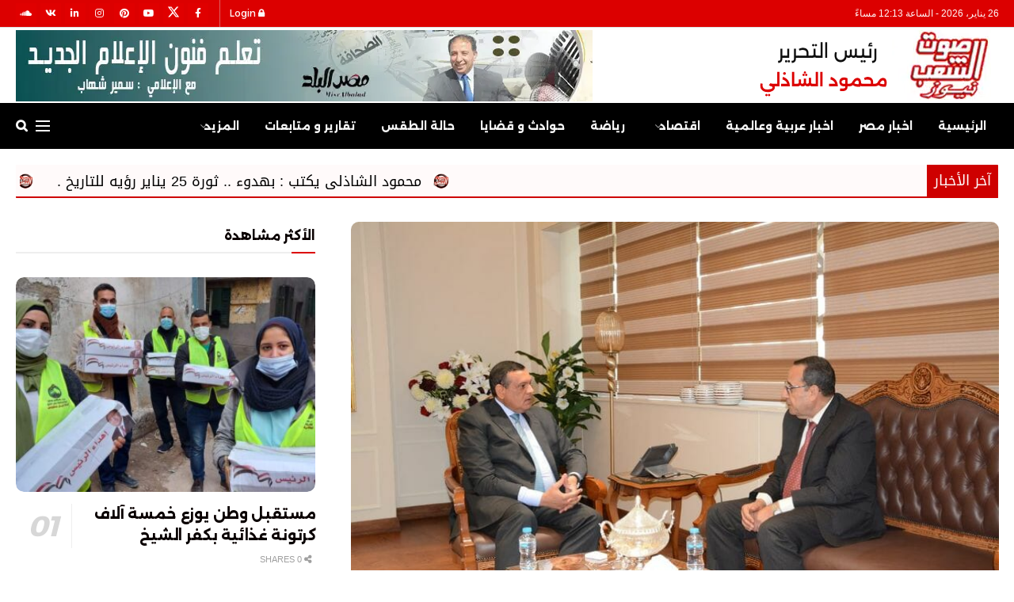

--- FILE ---
content_type: text/html; charset=UTF-8
request_url: https://soutelshaab.com/72155/
body_size: 36811
content:
<!doctype html>
<!--[if lt IE 7]> <html class="no-js lt-ie9 lt-ie8 lt-ie7" dir="rtl" lang="ar" prefix="og: https://ogp.me/ns#"> <![endif]-->
<!--[if IE 7]>    <html class="no-js lt-ie9 lt-ie8" dir="rtl" lang="ar" prefix="og: https://ogp.me/ns#"> <![endif]-->
<!--[if IE 8]>    <html class="no-js lt-ie9" dir="rtl" lang="ar" prefix="og: https://ogp.me/ns#"> <![endif]-->
<!--[if IE 9]>    <html class="no-js lt-ie10" dir="rtl" lang="ar" prefix="og: https://ogp.me/ns#"> <![endif]-->
<!--[if gt IE 8]><!--> <html class="no-js" dir="rtl" lang="ar" prefix="og: https://ogp.me/ns#"> <!--<![endif]-->
<head>
    <meta http-equiv="Content-Type" content="text/html; charset=UTF-8" />
    <meta name='viewport' content='width=device-width, initial-scale=1, user-scalable=yes' />
    <link rel="profile" href="https://gmpg.org/xfn/11" />
    <link rel="pingback" href="https://soutelshaab.com/xmlrpc.php" />
    <meta name="theme-color" content="#e80000">
             <meta name="msapplication-navbutton-color" content="#e80000">
             <meta name="apple-mobile-web-app-status-bar-style" content="#e80000">			<script type="text/javascript">
			  var jnews_ajax_url = '/?ajax-request=jnews'
			</script>
			<script type="text/javascript">;window.jnews=window.jnews||{},window.jnews.library=window.jnews.library||{},window.jnews.library=function(){"use strict";var e=this;e.win=window,e.doc=document,e.noop=function(){},e.globalBody=e.doc.getElementsByTagName("body")[0],e.globalBody=e.globalBody?e.globalBody:e.doc,e.win.jnewsDataStorage=e.win.jnewsDataStorage||{_storage:new WeakMap,put:function(e,t,n){this._storage.has(e)||this._storage.set(e,new Map),this._storage.get(e).set(t,n)},get:function(e,t){return this._storage.get(e).get(t)},has:function(e,t){return this._storage.has(e)&&this._storage.get(e).has(t)},remove:function(e,t){var n=this._storage.get(e).delete(t);return 0===!this._storage.get(e).size&&this._storage.delete(e),n}},e.windowWidth=function(){return e.win.innerWidth||e.docEl.clientWidth||e.globalBody.clientWidth},e.windowHeight=function(){return e.win.innerHeight||e.docEl.clientHeight||e.globalBody.clientHeight},e.requestAnimationFrame=e.win.requestAnimationFrame||e.win.webkitRequestAnimationFrame||e.win.mozRequestAnimationFrame||e.win.msRequestAnimationFrame||window.oRequestAnimationFrame||function(e){return setTimeout(e,1e3/60)},e.cancelAnimationFrame=e.win.cancelAnimationFrame||e.win.webkitCancelAnimationFrame||e.win.webkitCancelRequestAnimationFrame||e.win.mozCancelAnimationFrame||e.win.msCancelRequestAnimationFrame||e.win.oCancelRequestAnimationFrame||function(e){clearTimeout(e)},e.classListSupport="classList"in document.createElement("_"),e.hasClass=e.classListSupport?function(e,t){return e.classList.contains(t)}:function(e,t){return e.className.indexOf(t)>=0},e.addClass=e.classListSupport?function(t,n){e.hasClass(t,n)||t.classList.add(n)}:function(t,n){e.hasClass(t,n)||(t.className+=" "+n)},e.removeClass=e.classListSupport?function(t,n){e.hasClass(t,n)&&t.classList.remove(n)}:function(t,n){e.hasClass(t,n)&&(t.className=t.className.replace(n,""))},e.objKeys=function(e){var t=[];for(var n in e)Object.prototype.hasOwnProperty.call(e,n)&&t.push(n);return t},e.isObjectSame=function(e,t){var n=!0;return JSON.stringify(e)!==JSON.stringify(t)&&(n=!1),n},e.extend=function(){for(var e,t,n,o=arguments[0]||{},i=1,a=arguments.length;i<a;i++)if(null!==(e=arguments[i]))for(t in e)o!==(n=e[t])&&void 0!==n&&(o[t]=n);return o},e.dataStorage=e.win.jnewsDataStorage,e.isVisible=function(e){return 0!==e.offsetWidth&&0!==e.offsetHeight||e.getBoundingClientRect().length},e.getHeight=function(e){return e.offsetHeight||e.clientHeight||e.getBoundingClientRect().height},e.getWidth=function(e){return e.offsetWidth||e.clientWidth||e.getBoundingClientRect().width},e.supportsPassive=!1;try{var t=Object.defineProperty({},"passive",{get:function(){e.supportsPassive=!0}});"createEvent"in e.doc?e.win.addEventListener("test",null,t):"fireEvent"in e.doc&&e.win.attachEvent("test",null)}catch(e){}e.passiveOption=!!e.supportsPassive&&{passive:!0},e.setStorage=function(e,t){e="jnews-"+e;var n={expired:Math.floor(((new Date).getTime()+432e5)/1e3)};t=Object.assign(n,t);localStorage.setItem(e,JSON.stringify(t))},e.getStorage=function(e){e="jnews-"+e;var t=localStorage.getItem(e);return null!==t&&0<t.length?JSON.parse(localStorage.getItem(e)):{}},e.expiredStorage=function(){var t,n="jnews-";for(var o in localStorage)o.indexOf(n)>-1&&"undefined"!==(t=e.getStorage(o.replace(n,""))).expired&&t.expired<Math.floor((new Date).getTime()/1e3)&&localStorage.removeItem(o)},e.addEvents=function(t,n,o){for(var i in n){var a=["touchstart","touchmove"].indexOf(i)>=0&&!o&&e.passiveOption;"createEvent"in e.doc?t.addEventListener(i,n[i],a):"fireEvent"in e.doc&&t.attachEvent("on"+i,n[i])}},e.removeEvents=function(t,n){for(var o in n)"createEvent"in e.doc?t.removeEventListener(o,n[o]):"fireEvent"in e.doc&&t.detachEvent("on"+o,n[o])},e.triggerEvents=function(t,n,o){var i;o=o||{detail:null};return"createEvent"in e.doc?(!(i=e.doc.createEvent("CustomEvent")||new CustomEvent(n)).initCustomEvent||i.initCustomEvent(n,!0,!1,o),void t.dispatchEvent(i)):"fireEvent"in e.doc?((i=e.doc.createEventObject()).eventType=n,void t.fireEvent("on"+i.eventType,i)):void 0},e.getParents=function(t,n){void 0===n&&(n=e.doc);for(var o=[],i=t.parentNode,a=!1;!a;)if(i){var r=i;r.querySelectorAll(n).length?a=!0:(o.push(r),i=r.parentNode)}else o=[],a=!0;return o},e.forEach=function(e,t,n){for(var o=0,i=e.length;o<i;o++)t.call(n,e[o],o)},e.getText=function(e){return e.innerText||e.textContent},e.setText=function(e,t){var n="object"==typeof t?t.innerText||t.textContent:t;e.innerText&&(e.innerText=n),e.textContent&&(e.textContent=n)},e.httpBuildQuery=function(t){return e.objKeys(t).reduce(function t(n){var o=arguments.length>1&&void 0!==arguments[1]?arguments[1]:null;return function(i,a){var r=n[a];a=encodeURIComponent(a);var s=o?"".concat(o,"[").concat(a,"]"):a;return null==r||"function"==typeof r?(i.push("".concat(s,"=")),i):["number","boolean","string"].includes(typeof r)?(i.push("".concat(s,"=").concat(encodeURIComponent(r))),i):(i.push(e.objKeys(r).reduce(t(r,s),[]).join("&")),i)}}(t),[]).join("&")},e.get=function(t,n,o,i){return o="function"==typeof o?o:e.noop,e.ajax("GET",t,n,o,i)},e.post=function(t,n,o,i){return o="function"==typeof o?o:e.noop,e.ajax("POST",t,n,o,i)},e.ajax=function(t,n,o,i,a){var r=new XMLHttpRequest,s=n,c=e.httpBuildQuery(o);if(t=-1!=["GET","POST"].indexOf(t)?t:"GET",r.open(t,s+("GET"==t?"?"+c:""),!0),"POST"==t&&r.setRequestHeader("Content-type","application/x-www-form-urlencoded"),r.setRequestHeader("X-Requested-With","XMLHttpRequest"),r.onreadystatechange=function(){4===r.readyState&&200<=r.status&&300>r.status&&"function"==typeof i&&i.call(void 0,r.response)},void 0!==a&&!a){return{xhr:r,send:function(){r.send("POST"==t?c:null)}}}return r.send("POST"==t?c:null),{xhr:r}},e.scrollTo=function(t,n,o){function i(e,t,n){this.start=this.position(),this.change=e-this.start,this.currentTime=0,this.increment=20,this.duration=void 0===n?500:n,this.callback=t,this.finish=!1,this.animateScroll()}return Math.easeInOutQuad=function(e,t,n,o){return(e/=o/2)<1?n/2*e*e+t:-n/2*(--e*(e-2)-1)+t},i.prototype.stop=function(){this.finish=!0},i.prototype.move=function(t){e.doc.documentElement.scrollTop=t,e.globalBody.parentNode.scrollTop=t,e.globalBody.scrollTop=t},i.prototype.position=function(){return e.doc.documentElement.scrollTop||e.globalBody.parentNode.scrollTop||e.globalBody.scrollTop},i.prototype.animateScroll=function(){this.currentTime+=this.increment;var t=Math.easeInOutQuad(this.currentTime,this.start,this.change,this.duration);this.move(t),this.currentTime<this.duration&&!this.finish?e.requestAnimationFrame.call(e.win,this.animateScroll.bind(this)):this.callback&&"function"==typeof this.callback&&this.callback()},new i(t,n,o)},e.unwrap=function(t){var n,o=t;e.forEach(t,(function(e,t){n?n+=e:n=e})),o.replaceWith(n)},e.performance={start:function(e){performance.mark(e+"Start")},stop:function(e){performance.mark(e+"End"),performance.measure(e,e+"Start",e+"End")}},e.fps=function(){var t=0,n=0,o=0;!function(){var i=t=0,a=0,r=0,s=document.getElementById("fpsTable"),c=function(t){void 0===document.getElementsByTagName("body")[0]?e.requestAnimationFrame.call(e.win,(function(){c(t)})):document.getElementsByTagName("body")[0].appendChild(t)};null===s&&((s=document.createElement("div")).style.position="fixed",s.style.top="120px",s.style.left="10px",s.style.width="100px",s.style.height="20px",s.style.border="1px solid black",s.style.fontSize="11px",s.style.zIndex="100000",s.style.backgroundColor="white",s.id="fpsTable",c(s));var l=function(){o++,n=Date.now(),(a=(o/(r=(n-t)/1e3)).toPrecision(2))!=i&&(i=a,s.innerHTML=i+"fps"),1<r&&(t=n,o=0),e.requestAnimationFrame.call(e.win,l)};l()}()},e.instr=function(e,t){for(var n=0;n<t.length;n++)if(-1!==e.toLowerCase().indexOf(t[n].toLowerCase()))return!0},e.winLoad=function(t,n){function o(o){if("complete"===e.doc.readyState||"interactive"===e.doc.readyState)return!o||n?setTimeout(t,n||1):t(o),1}o()||e.addEvents(e.win,{load:o})},e.docReady=function(t,n){function o(o){if("complete"===e.doc.readyState||"interactive"===e.doc.readyState)return!o||n?setTimeout(t,n||1):t(o),1}o()||e.addEvents(e.doc,{DOMContentLoaded:o})},e.fireOnce=function(){e.docReady((function(){e.assets=e.assets||[],e.assets.length&&(e.boot(),e.load_assets())}),50)},e.boot=function(){e.length&&e.doc.querySelectorAll("style[media]").forEach((function(e){"not all"==e.getAttribute("media")&&e.removeAttribute("media")}))},e.create_js=function(t,n){var o=e.doc.createElement("script");switch(o.setAttribute("src",t),n){case"defer":o.setAttribute("defer",!0);break;case"async":o.setAttribute("async",!0);break;case"deferasync":o.setAttribute("defer",!0),o.setAttribute("async",!0)}e.globalBody.appendChild(o)},e.load_assets=function(){"object"==typeof e.assets&&e.forEach(e.assets.slice(0),(function(t,n){var o="";t.defer&&(o+="defer"),t.async&&(o+="async"),e.create_js(t.url,o);var i=e.assets.indexOf(t);i>-1&&e.assets.splice(i,1)})),e.assets=jnewsoption.au_scripts=window.jnewsads=[]},e.setCookie=function(e,t,n){var o="";if(n){var i=new Date;i.setTime(i.getTime()+24*n*60*60*1e3),o="; expires="+i.toUTCString()}document.cookie=e+"="+(t||"")+o+"; path=/"},e.getCookie=function(e){for(var t=e+"=",n=document.cookie.split(";"),o=0;o<n.length;o++){for(var i=n[o];" "==i.charAt(0);)i=i.substring(1,i.length);if(0==i.indexOf(t))return i.substring(t.length,i.length)}return null},e.eraseCookie=function(e){document.cookie=e+"=; Path=/; Expires=Thu, 01 Jan 1970 00:00:01 GMT;"},e.docReady((function(){e.globalBody=e.globalBody==e.doc?e.doc.getElementsByTagName("body")[0]:e.globalBody,e.globalBody=e.globalBody?e.globalBody:e.doc})),e.winLoad((function(){e.winLoad((function(){var t=!1;if(void 0!==window.jnewsadmin)if(void 0!==window.file_version_checker){var n=e.objKeys(window.file_version_checker);n.length?n.forEach((function(e){t||"10.0.4"===window.file_version_checker[e]||(t=!0)})):t=!0}else t=!0;t&&(window.jnewsHelper.getMessage(),window.jnewsHelper.getNotice())}),2500)}))},window.jnews.library=new window.jnews.library;</script>
<!-- تحسين محرك البحث بواسطة رانك ماث - https://rankmath.com/ -->
<title>وزير التنمية المحلية يتابع مع محافظ شمال سيناء مشروعات التنمية والخدمات - صوت الشعب نيوز</title>
<meta name="description" content="&nbsp; كتب: محمد سمير استقبل اللواء هشام آمنة وزير التنمية المحلية، اللواء محمد عبد الفضيل شوشة محافظ شمال سيناء، بمقر الوزارة بالحى الحكومي بالعاصمة الإدارية"/>
<meta name="robots" content="follow, index, max-snippet:-1, max-video-preview:-1, max-image-preview:large"/>
<link rel="canonical" href="https://soutelshaab.com/72155/" />
<meta property="og:locale" content="ar_AR" />
<meta property="og:type" content="article" />
<meta property="og:title" content="وزير التنمية المحلية يتابع مع محافظ شمال سيناء مشروعات التنمية والخدمات - صوت الشعب نيوز" />
<meta property="og:description" content="&nbsp; كتب: محمد سمير استقبل اللواء هشام آمنة وزير التنمية المحلية، اللواء محمد عبد الفضيل شوشة محافظ شمال سيناء، بمقر الوزارة بالحى الحكومي بالعاصمة الإدارية" />
<meta property="og:url" content="https://soutelshaab.com/72155/" />
<meta property="og:site_name" content="صوت الشعب نيوز" />
<meta property="article:publisher" content="https://www.facebook.com/soutelshaabnews" />
<meta property="article:author" content="https://www.facebook.com/soutelshaabnews" />
<meta property="article:tag" content="وزير التنمية المحلية" />
<meta property="article:section" content="سلايدر" />
<meta property="og:image" content="https://soutelshaab.com/wp-content/uploads/2023/08/367722041_751256933711396_3746208841803036007_n.jpg" />
<meta property="og:image:secure_url" content="https://soutelshaab.com/wp-content/uploads/2023/08/367722041_751256933711396_3746208841803036007_n.jpg" />
<meta property="og:image:width" content="810" />
<meta property="og:image:height" content="540" />
<meta property="og:image:alt" content="وزير التنمية المحلية يتابع مع محافظ شمال سيناء مشروعات التنمية والخدمات" />
<meta property="og:image:type" content="image/jpeg" />
<meta property="article:published_time" content="2023-08-15T13:54:41+03:00" />
<meta name="twitter:card" content="summary_large_image" />
<meta name="twitter:title" content="وزير التنمية المحلية يتابع مع محافظ شمال سيناء مشروعات التنمية والخدمات - صوت الشعب نيوز" />
<meta name="twitter:description" content="&nbsp; كتب: محمد سمير استقبل اللواء هشام آمنة وزير التنمية المحلية، اللواء محمد عبد الفضيل شوشة محافظ شمال سيناء، بمقر الوزارة بالحى الحكومي بالعاصمة الإدارية" />
<meta name="twitter:site" content="@soutelshaab" />
<meta name="twitter:creator" content="@soutelshaab" />
<meta name="twitter:image" content="https://soutelshaab.com/wp-content/uploads/2023/08/367722041_751256933711396_3746208841803036007_n.jpg" />
<meta name="twitter:label1" content="كُتب بواسطة" />
<meta name="twitter:data1" content="فريق التحرير" />
<meta name="twitter:label2" content="مدة القراءة" />
<meta name="twitter:data2" content="4 دقائق" />
<script type="application/ld+json" class="rank-math-schema">{"@context":"https://schema.org","@graph":[{"@type":["Organization","Person"],"@id":"https://soutelshaab.com/#person","name":"dmaker","url":"https://soutelshaab.com","sameAs":["https://www.facebook.com/soutelshaabnews","https://twitter.com/soutelshaab"],"email":"info@soutelshaab.com","address":{"@type":"PostalAddress","streetAddress":"\u0634 \u0627\u0644\u0647\u0631\u0645","addressLocality":"\u0627\u0644\u0647\u0631\u0645","addressRegion":"\u0627\u0644\u062c\u064a\u0632\u0629","postalCode":"11757","addressCountry":"\u0645\u0635\u0631"}},{"@type":"WebSite","@id":"https://soutelshaab.com/#website","url":"https://soutelshaab.com","name":"dmaker","publisher":{"@id":"https://soutelshaab.com/#person"},"inLanguage":"ar"},{"@type":"ImageObject","@id":"https://soutelshaab.com/wp-content/uploads/2023/08/367722041_751256933711396_3746208841803036007_n.jpg","url":"https://soutelshaab.com/wp-content/uploads/2023/08/367722041_751256933711396_3746208841803036007_n.jpg","width":"810","height":"540","caption":"\u0648\u0632\u064a\u0631 \u0627\u0644\u062a\u0646\u0645\u064a\u0629 \u0627\u0644\u0645\u062d\u0644\u064a\u0629 \u064a\u062a\u0627\u0628\u0639 \u0645\u0639 \u0645\u062d\u0627\u0641\u0638 \u0634\u0645\u0627\u0644 \u0633\u064a\u0646\u0627\u0621 \u0645\u0634\u0631\u0648\u0639\u0627\u062a \u0627\u0644\u062a\u0646\u0645\u064a\u0629 \u0648\u0627\u0644\u062e\u062f\u0645\u0627\u062a","inLanguage":"ar"},{"@type":"WebPage","@id":"https://soutelshaab.com/72155/#webpage","url":"https://soutelshaab.com/72155/","name":"\u0648\u0632\u064a\u0631 \u0627\u0644\u062a\u0646\u0645\u064a\u0629 \u0627\u0644\u0645\u062d\u0644\u064a\u0629 \u064a\u062a\u0627\u0628\u0639 \u0645\u0639 \u0645\u062d\u0627\u0641\u0638 \u0634\u0645\u0627\u0644 \u0633\u064a\u0646\u0627\u0621 \u0645\u0634\u0631\u0648\u0639\u0627\u062a \u0627\u0644\u062a\u0646\u0645\u064a\u0629 \u0648\u0627\u0644\u062e\u062f\u0645\u0627\u062a - \u0635\u0648\u062a \u0627\u0644\u0634\u0639\u0628 \u0646\u064a\u0648\u0632","datePublished":"2023-08-15T13:54:41+03:00","dateModified":"2023-08-15T13:54:41+03:00","isPartOf":{"@id":"https://soutelshaab.com/#website"},"primaryImageOfPage":{"@id":"https://soutelshaab.com/wp-content/uploads/2023/08/367722041_751256933711396_3746208841803036007_n.jpg"},"inLanguage":"ar"},{"@type":"Person","@id":"https://soutelshaab.com/author/hadeer/","name":"\u0641\u0631\u064a\u0642 \u0627\u0644\u062a\u062d\u0631\u064a\u0631","url":"https://soutelshaab.com/author/hadeer/","image":{"@type":"ImageObject","@id":"https://secure.gravatar.com/avatar/0e51cc78f0f5274f00f5ac2c8671054248cf341e9344458976fea89d5084c182?s=96&amp;d=mm&amp;r=g","url":"https://secure.gravatar.com/avatar/0e51cc78f0f5274f00f5ac2c8671054248cf341e9344458976fea89d5084c182?s=96&amp;d=mm&amp;r=g","caption":"\u0641\u0631\u064a\u0642 \u0627\u0644\u062a\u062d\u0631\u064a\u0631","inLanguage":"ar"},"sameAs":["https://soutelshaab.com"]},{"@type":"NewsArticle","headline":"\u0648\u0632\u064a\u0631 \u0627\u0644\u062a\u0646\u0645\u064a\u0629 \u0627\u0644\u0645\u062d\u0644\u064a\u0629 \u064a\u062a\u0627\u0628\u0639 \u0645\u0639 \u0645\u062d\u0627\u0641\u0638 \u0634\u0645\u0627\u0644 \u0633\u064a\u0646\u0627\u0621 \u0645\u0634\u0631\u0648\u0639\u0627\u062a \u0627\u0644\u062a\u0646\u0645\u064a\u0629 \u0648\u0627\u0644\u062e\u062f\u0645\u0627\u062a - \u0635\u0648\u062a \u0627\u0644\u0634\u0639\u0628 \u0646\u064a\u0648\u0632","keywords":"\u0648\u0632\u064a\u0631 \u0627\u0644\u062a\u0646\u0645\u064a\u0629 \u0627\u0644\u0645\u062d\u0644\u064a\u0629","datePublished":"2023-08-15T13:54:41+03:00","dateModified":"2023-08-15T13:54:41+03:00","articleSection":"\u0633\u0644\u0627\u064a\u062f\u0631","author":{"@id":"https://soutelshaab.com/author/hadeer/","name":"\u0641\u0631\u064a\u0642 \u0627\u0644\u062a\u062d\u0631\u064a\u0631"},"publisher":{"@id":"https://soutelshaab.com/#person"},"description":"&nbsp; \u0643\u062a\u0628: \u0645\u062d\u0645\u062f \u0633\u0645\u064a\u0631 \u0627\u0633\u062a\u0642\u0628\u0644 \u0627\u0644\u0644\u0648\u0627\u0621 \u0647\u0634\u0627\u0645 \u0622\u0645\u0646\u0629 \u0648\u0632\u064a\u0631 \u0627\u0644\u062a\u0646\u0645\u064a\u0629 \u0627\u0644\u0645\u062d\u0644\u064a\u0629\u060c \u0627\u0644\u0644\u0648\u0627\u0621 \u0645\u062d\u0645\u062f \u0639\u0628\u062f \u0627\u0644\u0641\u0636\u064a\u0644 \u0634\u0648\u0634\u0629 \u0645\u062d\u0627\u0641\u0638 \u0634\u0645\u0627\u0644 \u0633\u064a\u0646\u0627\u0621\u060c \u0628\u0645\u0642\u0631 \u0627\u0644\u0648\u0632\u0627\u0631\u0629 \u0628\u0627\u0644\u062d\u0649 \u0627\u0644\u062d\u0643\u0648\u0645\u064a \u0628\u0627\u0644\u0639\u0627\u0635\u0645\u0629 \u0627\u0644\u0625\u062f\u0627\u0631\u064a\u0629","name":"\u0648\u0632\u064a\u0631 \u0627\u0644\u062a\u0646\u0645\u064a\u0629 \u0627\u0644\u0645\u062d\u0644\u064a\u0629 \u064a\u062a\u0627\u0628\u0639 \u0645\u0639 \u0645\u062d\u0627\u0641\u0638 \u0634\u0645\u0627\u0644 \u0633\u064a\u0646\u0627\u0621 \u0645\u0634\u0631\u0648\u0639\u0627\u062a \u0627\u0644\u062a\u0646\u0645\u064a\u0629 \u0648\u0627\u0644\u062e\u062f\u0645\u0627\u062a - \u0635\u0648\u062a \u0627\u0644\u0634\u0639\u0628 \u0646\u064a\u0648\u0632","@id":"https://soutelshaab.com/72155/#richSnippet","isPartOf":{"@id":"https://soutelshaab.com/72155/#webpage"},"image":{"@id":"https://soutelshaab.com/wp-content/uploads/2023/08/367722041_751256933711396_3746208841803036007_n.jpg"},"inLanguage":"ar","mainEntityOfPage":{"@id":"https://soutelshaab.com/72155/#webpage"}}]}</script>
<!-- /إضافة تحسين محركات البحث لووردبريس Rank Math -->

<link rel="alternate" type="application/rss+xml" title="صوت الشعب نيوز &laquo; الخلاصة" href="https://soutelshaab.com/feed/" />
<link rel="alternate" type="application/rss+xml" title="صوت الشعب نيوز &laquo; خلاصة التعليقات" href="https://soutelshaab.com/comments/feed/" />
<link rel="alternate" title="oEmbed (JSON)" type="application/json+oembed" href="https://soutelshaab.com/wp-json/oembed/1.0/embed?url=https%3A%2F%2Fsoutelshaab.com%2F72155%2F" />
<link rel="alternate" title="oEmbed (XML)" type="text/xml+oembed" href="https://soutelshaab.com/wp-json/oembed/1.0/embed?url=https%3A%2F%2Fsoutelshaab.com%2F72155%2F&#038;format=xml" />
<style id='wp-img-auto-sizes-contain-inline-css' type='text/css'>
img:is([sizes=auto i],[sizes^="auto," i]){contain-intrinsic-size:3000px 1500px}
/*# sourceURL=wp-img-auto-sizes-contain-inline-css */
</style>
<style id='wp-emoji-styles-inline-css' type='text/css'>

	img.wp-smiley, img.emoji {
		display: inline !important;
		border: none !important;
		box-shadow: none !important;
		height: 1em !important;
		width: 1em !important;
		margin: 0 0.07em !important;
		vertical-align: -0.1em !important;
		background: none !important;
		padding: 0 !important;
	}
/*# sourceURL=wp-emoji-styles-inline-css */
</style>
<style id='wp-block-library-inline-css' type='text/css'>
:root{--wp-block-synced-color:#7a00df;--wp-block-synced-color--rgb:122,0,223;--wp-bound-block-color:var(--wp-block-synced-color);--wp-editor-canvas-background:#ddd;--wp-admin-theme-color:#007cba;--wp-admin-theme-color--rgb:0,124,186;--wp-admin-theme-color-darker-10:#006ba1;--wp-admin-theme-color-darker-10--rgb:0,107,160.5;--wp-admin-theme-color-darker-20:#005a87;--wp-admin-theme-color-darker-20--rgb:0,90,135;--wp-admin-border-width-focus:2px}@media (min-resolution:192dpi){:root{--wp-admin-border-width-focus:1.5px}}.wp-element-button{cursor:pointer}:root .has-very-light-gray-background-color{background-color:#eee}:root .has-very-dark-gray-background-color{background-color:#313131}:root .has-very-light-gray-color{color:#eee}:root .has-very-dark-gray-color{color:#313131}:root .has-vivid-green-cyan-to-vivid-cyan-blue-gradient-background{background:linear-gradient(135deg,#00d084,#0693e3)}:root .has-purple-crush-gradient-background{background:linear-gradient(135deg,#34e2e4,#4721fb 50%,#ab1dfe)}:root .has-hazy-dawn-gradient-background{background:linear-gradient(135deg,#faaca8,#dad0ec)}:root .has-subdued-olive-gradient-background{background:linear-gradient(135deg,#fafae1,#67a671)}:root .has-atomic-cream-gradient-background{background:linear-gradient(135deg,#fdd79a,#004a59)}:root .has-nightshade-gradient-background{background:linear-gradient(135deg,#330968,#31cdcf)}:root .has-midnight-gradient-background{background:linear-gradient(135deg,#020381,#2874fc)}:root{--wp--preset--font-size--normal:16px;--wp--preset--font-size--huge:42px}.has-regular-font-size{font-size:1em}.has-larger-font-size{font-size:2.625em}.has-normal-font-size{font-size:var(--wp--preset--font-size--normal)}.has-huge-font-size{font-size:var(--wp--preset--font-size--huge)}.has-text-align-center{text-align:center}.has-text-align-left{text-align:left}.has-text-align-right{text-align:right}.has-fit-text{white-space:nowrap!important}#end-resizable-editor-section{display:none}.aligncenter{clear:both}.items-justified-left{justify-content:flex-start}.items-justified-center{justify-content:center}.items-justified-right{justify-content:flex-end}.items-justified-space-between{justify-content:space-between}.screen-reader-text{border:0;clip-path:inset(50%);height:1px;margin:-1px;overflow:hidden;padding:0;position:absolute;width:1px;word-wrap:normal!important}.screen-reader-text:focus{background-color:#ddd;clip-path:none;color:#444;display:block;font-size:1em;height:auto;left:5px;line-height:normal;padding:15px 23px 14px;text-decoration:none;top:5px;width:auto;z-index:100000}html :where(.has-border-color){border-style:solid}html :where([style*=border-top-color]){border-top-style:solid}html :where([style*=border-right-color]){border-right-style:solid}html :where([style*=border-bottom-color]){border-bottom-style:solid}html :where([style*=border-left-color]){border-left-style:solid}html :where([style*=border-width]){border-style:solid}html :where([style*=border-top-width]){border-top-style:solid}html :where([style*=border-right-width]){border-right-style:solid}html :where([style*=border-bottom-width]){border-bottom-style:solid}html :where([style*=border-left-width]){border-left-style:solid}html :where(img[class*=wp-image-]){height:auto;max-width:100%}:where(figure){margin:0 0 1em}html :where(.is-position-sticky){--wp-admin--admin-bar--position-offset:var(--wp-admin--admin-bar--height,0px)}@media screen and (max-width:600px){html :where(.is-position-sticky){--wp-admin--admin-bar--position-offset:0px}}

/*# sourceURL=wp-block-library-inline-css */
</style><style id='global-styles-inline-css' type='text/css'>
:root{--wp--preset--aspect-ratio--square: 1;--wp--preset--aspect-ratio--4-3: 4/3;--wp--preset--aspect-ratio--3-4: 3/4;--wp--preset--aspect-ratio--3-2: 3/2;--wp--preset--aspect-ratio--2-3: 2/3;--wp--preset--aspect-ratio--16-9: 16/9;--wp--preset--aspect-ratio--9-16: 9/16;--wp--preset--color--black: #000000;--wp--preset--color--cyan-bluish-gray: #abb8c3;--wp--preset--color--white: #ffffff;--wp--preset--color--pale-pink: #f78da7;--wp--preset--color--vivid-red: #cf2e2e;--wp--preset--color--luminous-vivid-orange: #ff6900;--wp--preset--color--luminous-vivid-amber: #fcb900;--wp--preset--color--light-green-cyan: #7bdcb5;--wp--preset--color--vivid-green-cyan: #00d084;--wp--preset--color--pale-cyan-blue: #8ed1fc;--wp--preset--color--vivid-cyan-blue: #0693e3;--wp--preset--color--vivid-purple: #9b51e0;--wp--preset--gradient--vivid-cyan-blue-to-vivid-purple: linear-gradient(135deg,rgb(6,147,227) 0%,rgb(155,81,224) 100%);--wp--preset--gradient--light-green-cyan-to-vivid-green-cyan: linear-gradient(135deg,rgb(122,220,180) 0%,rgb(0,208,130) 100%);--wp--preset--gradient--luminous-vivid-amber-to-luminous-vivid-orange: linear-gradient(135deg,rgb(252,185,0) 0%,rgb(255,105,0) 100%);--wp--preset--gradient--luminous-vivid-orange-to-vivid-red: linear-gradient(135deg,rgb(255,105,0) 0%,rgb(207,46,46) 100%);--wp--preset--gradient--very-light-gray-to-cyan-bluish-gray: linear-gradient(135deg,rgb(238,238,238) 0%,rgb(169,184,195) 100%);--wp--preset--gradient--cool-to-warm-spectrum: linear-gradient(135deg,rgb(74,234,220) 0%,rgb(151,120,209) 20%,rgb(207,42,186) 40%,rgb(238,44,130) 60%,rgb(251,105,98) 80%,rgb(254,248,76) 100%);--wp--preset--gradient--blush-light-purple: linear-gradient(135deg,rgb(255,206,236) 0%,rgb(152,150,240) 100%);--wp--preset--gradient--blush-bordeaux: linear-gradient(135deg,rgb(254,205,165) 0%,rgb(254,45,45) 50%,rgb(107,0,62) 100%);--wp--preset--gradient--luminous-dusk: linear-gradient(135deg,rgb(255,203,112) 0%,rgb(199,81,192) 50%,rgb(65,88,208) 100%);--wp--preset--gradient--pale-ocean: linear-gradient(135deg,rgb(255,245,203) 0%,rgb(182,227,212) 50%,rgb(51,167,181) 100%);--wp--preset--gradient--electric-grass: linear-gradient(135deg,rgb(202,248,128) 0%,rgb(113,206,126) 100%);--wp--preset--gradient--midnight: linear-gradient(135deg,rgb(2,3,129) 0%,rgb(40,116,252) 100%);--wp--preset--font-size--small: 13px;--wp--preset--font-size--medium: 20px;--wp--preset--font-size--large: 36px;--wp--preset--font-size--x-large: 42px;--wp--preset--spacing--20: 0.44rem;--wp--preset--spacing--30: 0.67rem;--wp--preset--spacing--40: 1rem;--wp--preset--spacing--50: 1.5rem;--wp--preset--spacing--60: 2.25rem;--wp--preset--spacing--70: 3.38rem;--wp--preset--spacing--80: 5.06rem;--wp--preset--shadow--natural: 6px 6px 9px rgba(0, 0, 0, 0.2);--wp--preset--shadow--deep: 12px 12px 50px rgba(0, 0, 0, 0.4);--wp--preset--shadow--sharp: 6px 6px 0px rgba(0, 0, 0, 0.2);--wp--preset--shadow--outlined: 6px 6px 0px -3px rgb(255, 255, 255), 6px 6px rgb(0, 0, 0);--wp--preset--shadow--crisp: 6px 6px 0px rgb(0, 0, 0);}:where(.is-layout-flex){gap: 0.5em;}:where(.is-layout-grid){gap: 0.5em;}body .is-layout-flex{display: flex;}.is-layout-flex{flex-wrap: wrap;align-items: center;}.is-layout-flex > :is(*, div){margin: 0;}body .is-layout-grid{display: grid;}.is-layout-grid > :is(*, div){margin: 0;}:where(.wp-block-columns.is-layout-flex){gap: 2em;}:where(.wp-block-columns.is-layout-grid){gap: 2em;}:where(.wp-block-post-template.is-layout-flex){gap: 1.25em;}:where(.wp-block-post-template.is-layout-grid){gap: 1.25em;}.has-black-color{color: var(--wp--preset--color--black) !important;}.has-cyan-bluish-gray-color{color: var(--wp--preset--color--cyan-bluish-gray) !important;}.has-white-color{color: var(--wp--preset--color--white) !important;}.has-pale-pink-color{color: var(--wp--preset--color--pale-pink) !important;}.has-vivid-red-color{color: var(--wp--preset--color--vivid-red) !important;}.has-luminous-vivid-orange-color{color: var(--wp--preset--color--luminous-vivid-orange) !important;}.has-luminous-vivid-amber-color{color: var(--wp--preset--color--luminous-vivid-amber) !important;}.has-light-green-cyan-color{color: var(--wp--preset--color--light-green-cyan) !important;}.has-vivid-green-cyan-color{color: var(--wp--preset--color--vivid-green-cyan) !important;}.has-pale-cyan-blue-color{color: var(--wp--preset--color--pale-cyan-blue) !important;}.has-vivid-cyan-blue-color{color: var(--wp--preset--color--vivid-cyan-blue) !important;}.has-vivid-purple-color{color: var(--wp--preset--color--vivid-purple) !important;}.has-black-background-color{background-color: var(--wp--preset--color--black) !important;}.has-cyan-bluish-gray-background-color{background-color: var(--wp--preset--color--cyan-bluish-gray) !important;}.has-white-background-color{background-color: var(--wp--preset--color--white) !important;}.has-pale-pink-background-color{background-color: var(--wp--preset--color--pale-pink) !important;}.has-vivid-red-background-color{background-color: var(--wp--preset--color--vivid-red) !important;}.has-luminous-vivid-orange-background-color{background-color: var(--wp--preset--color--luminous-vivid-orange) !important;}.has-luminous-vivid-amber-background-color{background-color: var(--wp--preset--color--luminous-vivid-amber) !important;}.has-light-green-cyan-background-color{background-color: var(--wp--preset--color--light-green-cyan) !important;}.has-vivid-green-cyan-background-color{background-color: var(--wp--preset--color--vivid-green-cyan) !important;}.has-pale-cyan-blue-background-color{background-color: var(--wp--preset--color--pale-cyan-blue) !important;}.has-vivid-cyan-blue-background-color{background-color: var(--wp--preset--color--vivid-cyan-blue) !important;}.has-vivid-purple-background-color{background-color: var(--wp--preset--color--vivid-purple) !important;}.has-black-border-color{border-color: var(--wp--preset--color--black) !important;}.has-cyan-bluish-gray-border-color{border-color: var(--wp--preset--color--cyan-bluish-gray) !important;}.has-white-border-color{border-color: var(--wp--preset--color--white) !important;}.has-pale-pink-border-color{border-color: var(--wp--preset--color--pale-pink) !important;}.has-vivid-red-border-color{border-color: var(--wp--preset--color--vivid-red) !important;}.has-luminous-vivid-orange-border-color{border-color: var(--wp--preset--color--luminous-vivid-orange) !important;}.has-luminous-vivid-amber-border-color{border-color: var(--wp--preset--color--luminous-vivid-amber) !important;}.has-light-green-cyan-border-color{border-color: var(--wp--preset--color--light-green-cyan) !important;}.has-vivid-green-cyan-border-color{border-color: var(--wp--preset--color--vivid-green-cyan) !important;}.has-pale-cyan-blue-border-color{border-color: var(--wp--preset--color--pale-cyan-blue) !important;}.has-vivid-cyan-blue-border-color{border-color: var(--wp--preset--color--vivid-cyan-blue) !important;}.has-vivid-purple-border-color{border-color: var(--wp--preset--color--vivid-purple) !important;}.has-vivid-cyan-blue-to-vivid-purple-gradient-background{background: var(--wp--preset--gradient--vivid-cyan-blue-to-vivid-purple) !important;}.has-light-green-cyan-to-vivid-green-cyan-gradient-background{background: var(--wp--preset--gradient--light-green-cyan-to-vivid-green-cyan) !important;}.has-luminous-vivid-amber-to-luminous-vivid-orange-gradient-background{background: var(--wp--preset--gradient--luminous-vivid-amber-to-luminous-vivid-orange) !important;}.has-luminous-vivid-orange-to-vivid-red-gradient-background{background: var(--wp--preset--gradient--luminous-vivid-orange-to-vivid-red) !important;}.has-very-light-gray-to-cyan-bluish-gray-gradient-background{background: var(--wp--preset--gradient--very-light-gray-to-cyan-bluish-gray) !important;}.has-cool-to-warm-spectrum-gradient-background{background: var(--wp--preset--gradient--cool-to-warm-spectrum) !important;}.has-blush-light-purple-gradient-background{background: var(--wp--preset--gradient--blush-light-purple) !important;}.has-blush-bordeaux-gradient-background{background: var(--wp--preset--gradient--blush-bordeaux) !important;}.has-luminous-dusk-gradient-background{background: var(--wp--preset--gradient--luminous-dusk) !important;}.has-pale-ocean-gradient-background{background: var(--wp--preset--gradient--pale-ocean) !important;}.has-electric-grass-gradient-background{background: var(--wp--preset--gradient--electric-grass) !important;}.has-midnight-gradient-background{background: var(--wp--preset--gradient--midnight) !important;}.has-small-font-size{font-size: var(--wp--preset--font-size--small) !important;}.has-medium-font-size{font-size: var(--wp--preset--font-size--medium) !important;}.has-large-font-size{font-size: var(--wp--preset--font-size--large) !important;}.has-x-large-font-size{font-size: var(--wp--preset--font-size--x-large) !important;}
/*# sourceURL=global-styles-inline-css */
</style>

<style id='classic-theme-styles-inline-css' type='text/css'>
/*! This file is auto-generated */
.wp-block-button__link{color:#fff;background-color:#32373c;border-radius:9999px;box-shadow:none;text-decoration:none;padding:calc(.667em + 2px) calc(1.333em + 2px);font-size:1.125em}.wp-block-file__button{background:#32373c;color:#fff;text-decoration:none}
/*# sourceURL=/wp-includes/css/classic-themes.min.css */
</style>
<link rel='stylesheet' id='js_composer_front-css' href='https://soutelshaab.com/wp-content/plugins/js_composer/assets/css/js_composer.min.css?ver=7.0' type='text/css' media='all' />
<link rel='stylesheet' id='jnews-frontend-css' href='https://soutelshaab.com/wp-content/themes/jnews/assets/dist/frontend.min.css?ver=11.1.3' type='text/css' media='all' />
<link rel='stylesheet' id='jnews-js-composer-css' href='https://soutelshaab.com/wp-content/themes/jnews/assets/css/js-composer-frontend.css?ver=11.1.3' type='text/css' media='all' />
<link rel='stylesheet' id='jnews-style-css' href='https://soutelshaab.com/wp-content/themes/jnews/style.css?ver=11.1.3' type='text/css' media='all' />
<link rel='stylesheet' id='jnews-darkmode-css' href='https://soutelshaab.com/wp-content/themes/jnews/assets/css/darkmode.css?ver=11.1.3' type='text/css' media='all' />
<link rel='stylesheet' id='jnews-rtl-css' href='https://soutelshaab.com/wp-content/themes/jnews/assets/css/rtl.css?ver=11.1.3' type='text/css' media='all' />
<link rel='stylesheet' id='jnews-scheme-css' href='https://soutelshaab.com/wp-content/themes/jnews/data/import/rtl/scheme.css?ver=11.1.3' type='text/css' media='all' />
<link rel='stylesheet' id='jnews-select-share-css' href='https://soutelshaab.com/wp-content/plugins/jnews-social-share/assets/css/plugin.css' type='text/css' media='all' />
<script type="text/javascript" src="https://soutelshaab.com/wp-includes/js/jquery/jquery.min.js?ver=3.7.1" id="jquery-core-js"></script>
<script type="text/javascript" src="https://soutelshaab.com/wp-includes/js/jquery/jquery-migrate.min.js?ver=3.4.1" id="jquery-migrate-js"></script>
<script type="text/javascript" id="ntb_js_into_anims-js-extra">
/* <![CDATA[ */
var ntb_i_ls = [];
//# sourceURL=ntb_js_into_anims-js-extra
/* ]]> */
</script>
<script></script><link rel="https://api.w.org/" href="https://soutelshaab.com/wp-json/" /><link rel="alternate" title="JSON" type="application/json" href="https://soutelshaab.com/wp-json/wp/v2/posts/72155" /><link rel="EditURI" type="application/rsd+xml" title="RSD" href="https://soutelshaab.com/xmlrpc.php?rsd" />
<meta name="generator" content="WordPress 6.9" />
<link rel='shortlink' href='https://soutelshaab.com/?p=72155' />

        <style>
		@font-face {
        font-family: DroidKufi_Ben;
        src: url(https://soutelshaab.com/wp-content/plugins/news-ticker-benaceur/font/DroidKufi-Regular.eot);
        src: url(https://soutelshaab.com/wp-content/plugins/news-ticker-benaceur/font/DroidKufi-Regular.eot?#iefix) format("embedded-opentype"),
        url(https://soutelshaab.com/wp-content/plugins/news-ticker-benaceur/font/droidkufi-regular.ttf) format("truetype"),
		url(https://soutelshaab.com/wp-content/plugins/news-ticker-benaceur/font/droidkufi-regular.woff2) format("woff2"),
	    url(https://soutelshaab.com/wp-content/plugins/news-ticker-benaceur/font/droidkufi-regular.woff) format("woff");
        }
        </style>
		<style>#ntbne_five, #ntbne_five_ie8, #ntbne2, #scroll-ntb {display: none;}</style>
<style type="text/css">
.n_t_ntb_bimg {display: none;}

.n_t_ntb_bimg {
margin:0 10px;
}
.n_t_ntb_bimg span {display:inline-block; vertical-align:middle;}

.ntb_img_post_t_scrollntb::before {
content:"";
}

.ntb_img_post_t_scrollntb {
margin:0 5px 0 15px;
background:url(https://soutelshaab.com/wp-content/uploads/2023/09/cropped-1589594102496.jpg) no-repeat;
background-size: 20px 20px;
width:20px;
height:20px;
float:right;
}


@media only screen and (max-width: 782px) {
	.n_t_ntb_b .n_t_ntb_b-name {display:none;}
	
	#ntbne_five_c { 
	padding-left:5px;
	}
	
}

	.n_t_ntb_b {
		font-size:18px;
		font-weight:normal;
		width:100%;
    	opacity:1;
		overflow:hidden;
		position:relative;	
	}
	#scroll-ntb {
        		color:#000000;
	}
	#scroll-ntb a {
		color:#000000;
		text-decoration: none;
	   -webkit-transition: all 0.5s ease-out;
	   -moz-transition: all 0.5s ease-out;
	   -o-transition: all 0.5s ease-out;
	    transition: all 0.5s ease-out;
	}
	#scroll-ntb a:hover {
		color:#847c7c;
		text-decoration: none;
	   -webkit-transition: all 0.5s ease-out;
	   -moz-transition: all 0.5s ease-out;
	   -o-transition: all 0.5s ease-out;
	    transition: all 0.5s ease-out;
		}
		
	.n_t_ntb_b-name {
		color:#ffffff;
		background-color:#ce0000;
    	font-size:18px;
		float:right;
		height:44px;
		text-align:center;
		    	line-height:42px;
		
	

	}
    @-webkit-keyframes pulsateNTB
    {
	0%   { color: #ddd; text-shadow: 0 -1px 0 #000; }
	50%  { color: #fff; text-shadow: 0 -1px 0 #444, 0 0 5px #ffd, 0 0 8px #fff; }
	100% { color: #ddd; text-shadow: 0 -1px 0 #000; }
    }
    @keyframes pulsateNTB
    {
	0%   { color: #ddd; text-shadow: 0 -1px 0 #000; }
	50%  { color: #fff; text-shadow: 0 -1px 0 #444, 0 0 5px #ffd, 0 0 8px #fff; }
	100% { color: #ddd; text-shadow: 0 -1px 0 #000; }
    }

	#scroll-ntb div {
		margin-top:px;
        margin-bottom:;
	}

/* for limarquee
.str_wrap {
	overflow:hidden;
	width:100%;
	position:relative;
	white-space:nowrap;
}

.str_move { 
	white-space:nowrap;
	position:absolute; 
}
.str_vertical .str_move,
.str_down .str_move {
	white-space:normal;
	width:100%;
}
*/

	.n_t_ntb_b, #scroll-ntb, #ntbne_five_c {
    	height:42px;
	    line-height:44px;
	}

@media only screen and (min-width: 782px) {
	#ntbne_five_c {
	padding-left:5px;
	}
}

@media only screen and (max-width: 782px) {
		.n_t_ntb_b, #scroll-ntb, #ntbne_five_c {
    	height:65px;
	    line-height:24px;
	}
	}
</style>
<style>
	.n_t_ntb_b, .news-ticker-ntb, .news_ticker_ntb_ie8 {
	margin:0px 0px 0px 0px;
	box-sizing: border-box;
    -webkit-box-sizing: border-box;
	border-right:0px solid #ce0000;
	border-left:0px solid #ce0000;
    border-radius:1px;
	text-shadow: none;
    }
	
	#ntbne_five_c, #ntbne_five_c_ie8 {
	border-top:0px solid #ce0000;
	border-bottom:2px solid #ce0000;
    box-sizing: border-box;
    -webkit-box-sizing: border-box;	
	position: relative;
		margin: 0;
	}
	
	.news-ticker-ntb ul, .news_ticker_ntb_ie8 ul {
	padding: 0px;
	margin: 0px;
	}
	
	
	#ntb--title, .n_t_ntb_b-name, #ntb--title_ie8 {
	    font-family:DroidKufi_Ben, Tahoma, Arial; 
        box-sizing: border-box;
        -webkit-box-sizing: border-box;	
    	height:44px;
		line-height:40px;
	    margin-top: 0px;
	    	    margin-left: 5px;
	    		margin-right: 0px;
	    border-top:0px solid #ffffff;
	    border-bottom:0px solid #ffffff;
	    border-right:0px solid #ffffff;
	    border-left:0px solid #ffffff;
		width: 90px;
	}
	
	.news-ticker-ntb, .news_ticker_ntb_ie8 {
	    	
		direction:rtl;
	    		text-align:right;
	}

    @media only screen and (min-width: 782px) {
    .news-ticker-ntb, .n_t_ntb_b {letter-spacing: normal;}
	}
	
.ntb_ellip {
  display: block;
  height: 100%;
}

.ntb_ellip-line {
  text-overflow: ellipsis;
  white-space: nowrap;
  word-wrap: normal;
  max-width: 100%;
}

.ntb_ellip,
.ntb_ellip-line {
  position: relative;
  overflow: hidden;
}

    @media only screen and (max-width: 782px) {
		
    	
	#ntbne2 ul, #ntbne_five_c {
		padding-right: 10px;
		}
	
	#ntbne_five, #ntbne2 ul, #ntbne_five_c {
	padding-top: 10px;
	padding-bottom: 0px;
	margin-top: 0px;
	margin-bottom: 0px;
	margin-right: 0px;
	}
	
	.news-ticker-ntb, .ticker-content, .n_t_ntb_b {
	font-size:15px;
	}
		}

	
		
		#next-button-ntb:before,#next-button-ntb_ie8:before {content: "\003C";}
	#prev-button-ntb:before,#prev-button-ntb_ie8:before {content: "\003E";}
    	
		
	#next-button-ntb:before, #next-button-ntb_ie8:before, #prev-button-ntb:before, #prev-button-ntb_ie8:before {
	font-family: Verdana, Tahoma;	
	font-weight: normal;
	}
	
    #next-button-ntb, #prev-button-ntb, #next-button-ntb_ie8, #prev-button-ntb_ie8 {
    position:absolute;
	z-index: 99;
    cursor:pointer;
    -webkit-transition: opacity 1s ease-in-out;
    -moz-transition: opacity 0.3s ease-in-out;
    -ms-transition: opacity 0.3s ease-in-out;
    -o-transition: opacity 0.3s ease-in-out;
    transition: opacity 0.3s ease-in-out; 
	filter: alpha(opacity=70);
    opacity: 0.7;
	top:0px;
	margin-top:0px;
    font-size:26px;
	color:#8f8f8f;
	}
	
	#next-button-ntb, #next-button-ntb_ie8 {left: 34px;} #prev-button-ntb, #prev-button-ntb_ie8 {left: 10px;}	
    #next-button-ntb:hover, #prev-button-ntb:hover, #next-button-ntb_ie8:hover, #prev-button-ntb_ie8:hover {
    filter: alpha(opacity=100);
    opacity: 1;
	}
	
	.n_t_ntb_b a, .news-ticker-ntb a, .news_ticker_ntb_ie8 a, .ntb_ellip {
	font-family:DroidKufi_Ben, Tahoma, Arial; 
	text-decoration:none; 
	}
	
    .news-ticker-ntb, .news_ticker_ntb_ie8, .n_t_ntb_b a, .news-ticker-ntb a, .news_ticker_ntb_ie8 a, #ntb--title, .n_t_ntb_b-name, #ntb--title_ie8 {
	font-weight:normal;
	}

    .n_t_ntb_b, .news-ticker-ntb {background-color:#fffafa;}   
	#ntbne_five li, #ntbne_five_ie8 li, #ntbne_five, #ntbne_five_ie8 {
    	height:41px;
		line-height:43px;
	}
	#next-button-ntb, #prev-button-ntb, #prev-button-ntb_ie8 {
		line-height:41px;
	}
	    @media only screen and (max-width: 782px) {
		
	#ntbne_five li, #ntbne_five {
    	height:64px;
		line-height:23px;
	}
	#next-button-ntb, #prev-button-ntb {
		line-height:21px;
	}
	
	}
    	.n_t_ntb_b a, .news-ticker-ntb a, .news_ticker_ntb_ie8 a {display:block !important;}
</style>



<!--[if lt IE 9]>
<style>
    .n_t_ntb_b, .news-ticker-ntb, #next-button-ntb_ie8,#prev-button-ntb_ie8 {display:none;}

		

	#ntbne_five_ie8 {
		margin-right: 0;
		display:block;
	    color:#bebebe;
	}
	#ntbne_five_ie8 li {
		list-style: none;
		margin-top:0px;
		display: block;
	}
	.news_ticker_ntb_ie8 ul a {
	    color:#000000;
		text-decoration: none;
	}
	
	.news_ticker_ntb_ie8, #ntbne_five_ie8_c {
    	height:42px;
	    line-height:44px;
	}

	#ntbne_five_ie8 {
    	height:42px;
	}
	#ntbne_five_ie8 li {
		overflow-y: hidden;
		list-style: none;
		margin-top:0px;
		display: block;
    	height:42px;
	    line-height:44px;
	}
	.news_ticker_ntb_ie8 {
	    line-height:44px;
	}
	.news_ticker_ntb_ie8 ul {
		overflow-y: hidden;
	}

	.news_ticker_ntb_ie8 ul a:hover {
		color:#847c7c;
		text-decoration: none;
	   -webkit-transition: all 0.5s ease-out;
	   -moz-transition: all 0.5s ease-out;
	   -o-transition: all 0.5s ease-out;
	    transition: all 0.5s ease-out;
	}

	#ntb--title_ie8 {
        z-index: 2;
		color:#ffffff;
		background-color:#ce0000;
    	font-size:18px;
		display:block;
		float:right;
		height:44px;
		text-align:center;
		    	line-height:42px;
		
	

	}
    @-webkit-keyframes pulsateNTB
    {
	0%   { color: #ddd; text-shadow: 0 -1px 0 #000; }
	50%  { color: #fff; text-shadow: 0 -1px 0 #444, 0 0 5px #ffd, 0 0 8px #fff; }
	100% { color: #ddd; text-shadow: 0 -1px 0 #000; }
    }
    @keyframes pulsateNTB
    {
	0%   { color: #ddd; text-shadow: 0 -1px 0 #000; }
	50%  { color: #fff; text-shadow: 0 -1px 0 #444, 0 0 5px #ffd, 0 0 8px #fff; }
	100% { color: #ddd; text-shadow: 0 -1px 0 #000; }
    }
	
	.news_ticker_ntb_ie8 {
	font-family:DroidKufi_Ben, Tahoma, Arial;
	font-size:18px;
	font-weight:normal;
	width:100%;
	opacity:1;
	position:relative;
    overflow: hidden;
	}
	
    .news_ticker_ntb_ie8 ul {
	margin-top: 0px; 
	margin-bottom: 0px;
	}
	
	.ntbne_old_browser_ie8 {
	padding:0 6px;
	background: yellow;	
	color: red;	
	}
	
</style>

<div class="news_ticker_ntb_ie8">
		 	 
		 <span id="ntb--title_ie8">آخر الأخبار</span>
		 				<a title="السابق" href="#"><div id="next-button-ntb_ie8"></div></a>
				<a title="التالي" href="#"><div id="prev-button-ntb_ie8"></div></a>
							
					
				<ul id="ntbne_five_ie8" >
				<span class="n_t_ntb_bimg"><span><span class="ntb_img_post_t_scrollntb"></span></span><span><a href="#" title="">
                <p class="ntbne_old_browser_ie8">متصفحك الحالي قديم, غير متوافق مع شريط الأخبار هذا, يرجى تحديثه!</p>
				</a></span></span>                </ul>
</div>

<![endif]-->
<style>#ntbne_five, #ntbne_five_ie8, #scroll-ntb {display: inherit;}</style><meta name="generator" content="Powered by WPBakery Page Builder - drag and drop page builder for WordPress."/>
<style></style><link rel="icon" href="https://soutelshaab.com/wp-content/uploads/2023/09/cropped-1589594102496-32x32.jpg" sizes="32x32" />
<link rel="icon" href="https://soutelshaab.com/wp-content/uploads/2023/09/cropped-1589594102496-192x192.jpg" sizes="192x192" />
<link rel="apple-touch-icon" href="https://soutelshaab.com/wp-content/uploads/2023/09/cropped-1589594102496-180x180.jpg" />
<meta name="msapplication-TileImage" content="https://soutelshaab.com/wp-content/uploads/2023/09/cropped-1589594102496-270x270.jpg" />
<style id="jeg_dynamic_css" type="text/css" data-type="jeg_custom-css">@media only screen and (min-width : 1200px) { .container, .jeg_vc_content > .vc_row, .jeg_vc_content > .wpb-content-wrapper > .vc_row, .jeg_vc_content > .vc_element > .vc_row, .jeg_vc_content > .wpb-content-wrapper > .vc_element > .vc_row, .jeg_vc_content > .vc_row[data-vc-full-width="true"]:not([data-vc-stretch-content="true"]) > .jeg-vc-wrapper, .jeg_vc_content > .wpb-content-wrapper > .vc_row[data-vc-full-width="true"]:not([data-vc-stretch-content="true"]) > .jeg-vc-wrapper, .jeg_vc_content > .vc_element > .vc_row[data-vc-full-width="true"]:not([data-vc-stretch-content="true"]) > .jeg-vc-wrapper, .jeg_vc_content > .wpb-content-wrapper > .vc_element > .vc_row[data-vc-full-width="true"]:not([data-vc-stretch-content="true"]) > .jeg-vc-wrapper { max-width : 1271px; } .elementor-section.elementor-section-boxed > .elementor-container { max-width : 1271px; }  } @media only screen and (min-width : 1441px) { .container, .jeg_vc_content > .vc_row, .jeg_vc_content > .wpb-content-wrapper > .vc_row, .jeg_vc_content > .vc_element > .vc_row, .jeg_vc_content > .wpb-content-wrapper > .vc_element > .vc_row, .jeg_vc_content > .vc_row[data-vc-full-width="true"]:not([data-vc-stretch-content="true"]) > .jeg-vc-wrapper, .jeg_vc_content > .wpb-content-wrapper > .vc_row[data-vc-full-width="true"]:not([data-vc-stretch-content="true"]) > .jeg-vc-wrapper, .jeg_vc_content > .vc_element > .vc_row[data-vc-full-width="true"]:not([data-vc-stretch-content="true"]) > .jeg-vc-wrapper, .jeg_vc_content > .wpb-content-wrapper > .vc_element > .vc_row[data-vc-full-width="true"]:not([data-vc-stretch-content="true"]) > .jeg-vc-wrapper { max-width : 1286px; } .elementor-section.elementor-section-boxed > .elementor-container { max-width : 1286px; }  } body { --j-accent-color : #dc0000; --j-alt-color : #000000; --j-heading-color : #0a0000; --j-entry-color : #000000; } a, .jeg_menu_style_5>li>a:hover, .jeg_menu_style_5>li.sfHover>a, .jeg_menu_style_5>li.current-menu-item>a, .jeg_menu_style_5>li.current-menu-ancestor>a, .jeg_navbar .jeg_menu:not(.jeg_main_menu)>li>a:hover, .jeg_midbar .jeg_menu:not(.jeg_main_menu)>li>a:hover, .jeg_side_tabs li.active, .jeg_block_heading_5 strong, .jeg_block_heading_6 strong, .jeg_block_heading_7 strong, .jeg_block_heading_8 strong, .jeg_subcat_list li a:hover, .jeg_subcat_list li button:hover, .jeg_pl_lg_7 .jeg_thumb .jeg_post_category a, .jeg_pl_xs_2:before, .jeg_pl_xs_4 .jeg_postblock_content:before, .jeg_postblock .jeg_post_title a:hover, .jeg_hero_style_6 .jeg_post_title a:hover, .jeg_sidefeed .jeg_pl_xs_3 .jeg_post_title a:hover, .widget_jnews_popular .jeg_post_title a:hover, .jeg_meta_author a, .widget_archive li a:hover, .widget_pages li a:hover, .widget_meta li a:hover, .widget_recent_entries li a:hover, .widget_rss li a:hover, .widget_rss cite, .widget_categories li a:hover, .widget_categories li.current-cat>a, #breadcrumbs a:hover, .jeg_share_count .counts, .commentlist .bypostauthor>.comment-body>.comment-author>.fn, span.required, .jeg_review_title, .bestprice .price, .authorlink a:hover, .jeg_vertical_playlist .jeg_video_playlist_play_icon, .jeg_vertical_playlist .jeg_video_playlist_item.active .jeg_video_playlist_thumbnail:before, .jeg_horizontal_playlist .jeg_video_playlist_play, .woocommerce li.product .pricegroup .button, .widget_display_forums li a:hover, .widget_display_topics li:before, .widget_display_replies li:before, .widget_display_views li:before, .bbp-breadcrumb a:hover, .jeg_mobile_menu li.sfHover>a, .jeg_mobile_menu li a:hover, .split-template-6 .pagenum, .jeg_mobile_menu_style_5>li>a:hover, .jeg_mobile_menu_style_5>li.sfHover>a, .jeg_mobile_menu_style_5>li.current-menu-item>a, .jeg_mobile_menu_style_5>li.current-menu-ancestor>a { color : #dc0000; } .jeg_menu_style_1>li>a:before, .jeg_menu_style_2>li>a:before, .jeg_menu_style_3>li>a:before, .jeg_side_toggle, .jeg_slide_caption .jeg_post_category a, .jeg_slider_type_1_wrapper .tns-controls button.tns-next, .jeg_block_heading_1 .jeg_block_title span, .jeg_block_heading_2 .jeg_block_title span, .jeg_block_heading_3, .jeg_block_heading_4 .jeg_block_title span, .jeg_block_heading_6:after, .jeg_pl_lg_box .jeg_post_category a, .jeg_pl_md_box .jeg_post_category a, .jeg_readmore:hover, .jeg_thumb .jeg_post_category a, .jeg_block_loadmore a:hover, .jeg_postblock.alt .jeg_block_loadmore a:hover, .jeg_block_loadmore a.active, .jeg_postblock_carousel_2 .jeg_post_category a, .jeg_heroblock .jeg_post_category a, .jeg_pagenav_1 .page_number.active, .jeg_pagenav_1 .page_number.active:hover, input[type="submit"], .btn, .button, .widget_tag_cloud a:hover, .popularpost_item:hover .jeg_post_title a:before, .jeg_splitpost_4 .page_nav, .jeg_splitpost_5 .page_nav, .jeg_post_via a:hover, .jeg_post_source a:hover, .jeg_post_tags a:hover, .comment-reply-title small a:before, .comment-reply-title small a:after, .jeg_storelist .productlink, .authorlink li.active a:before, .jeg_footer.dark .socials_widget:not(.nobg) a:hover .fa, div.jeg_breakingnews_title, .jeg_overlay_slider_bottom_wrapper .tns-controls button, .jeg_overlay_slider_bottom_wrapper .tns-controls button:hover, .jeg_vertical_playlist .jeg_video_playlist_current, .woocommerce span.onsale, .woocommerce #respond input#submit:hover, .woocommerce a.button:hover, .woocommerce button.button:hover, .woocommerce input.button:hover, .woocommerce #respond input#submit.alt, .woocommerce a.button.alt, .woocommerce button.button.alt, .woocommerce input.button.alt, .jeg_popup_post .caption, .jeg_footer.dark input[type="submit"], .jeg_footer.dark .btn, .jeg_footer.dark .button, .footer_widget.widget_tag_cloud a:hover, .jeg_inner_content .content-inner .jeg_post_category a:hover, #buddypress .standard-form button, #buddypress a.button, #buddypress input[type="submit"], #buddypress input[type="button"], #buddypress input[type="reset"], #buddypress ul.button-nav li a, #buddypress .generic-button a, #buddypress .generic-button button, #buddypress .comment-reply-link, #buddypress a.bp-title-button, #buddypress.buddypress-wrap .members-list li .user-update .activity-read-more a, div#buddypress .standard-form button:hover, div#buddypress a.button:hover, div#buddypress input[type="submit"]:hover, div#buddypress input[type="button"]:hover, div#buddypress input[type="reset"]:hover, div#buddypress ul.button-nav li a:hover, div#buddypress .generic-button a:hover, div#buddypress .generic-button button:hover, div#buddypress .comment-reply-link:hover, div#buddypress a.bp-title-button:hover, div#buddypress.buddypress-wrap .members-list li .user-update .activity-read-more a:hover, #buddypress #item-nav .item-list-tabs ul li a:before, .jeg_inner_content .jeg_meta_container .follow-wrapper a { background-color : #dc0000; } .jeg_block_heading_7 .jeg_block_title span, .jeg_readmore:hover, .jeg_block_loadmore a:hover, .jeg_block_loadmore a.active, .jeg_pagenav_1 .page_number.active, .jeg_pagenav_1 .page_number.active:hover, .jeg_pagenav_3 .page_number:hover, .jeg_prevnext_post a:hover h3, .jeg_overlay_slider .jeg_post_category, .jeg_sidefeed .jeg_post.active, .jeg_vertical_playlist.jeg_vertical_playlist .jeg_video_playlist_item.active .jeg_video_playlist_thumbnail img, .jeg_horizontal_playlist .jeg_video_playlist_item.active { border-color : #dc0000; } .jeg_tabpost_nav li.active, .woocommerce div.product .woocommerce-tabs ul.tabs li.active, .jeg_mobile_menu_style_1>li.current-menu-item a, .jeg_mobile_menu_style_1>li.current-menu-ancestor a, .jeg_mobile_menu_style_2>li.current-menu-item::after, .jeg_mobile_menu_style_2>li.current-menu-ancestor::after, .jeg_mobile_menu_style_3>li.current-menu-item::before, .jeg_mobile_menu_style_3>li.current-menu-ancestor::before { border-bottom-color : #dc0000; } .jeg_post_meta .fa, .jeg_post_meta .jpwt-icon, .entry-header .jeg_post_meta .fa, .jeg_review_stars, .jeg_price_review_list { color : #000000; } .jeg_share_button.share-float.share-monocrhome a { background-color : #000000; } h1,h2,h3,h4,h5,h6,.jeg_post_title a,.entry-header .jeg_post_title,.jeg_hero_style_7 .jeg_post_title a,.jeg_block_title,.jeg_splitpost_bar .current_title,.jeg_video_playlist_title,.gallery-caption,.jeg_push_notification_button>a.button { color : #0a0000; } .split-template-9 .pagenum, .split-template-10 .pagenum, .split-template-11 .pagenum, .split-template-12 .pagenum, .split-template-13 .pagenum, .split-template-15 .pagenum, .split-template-18 .pagenum, .split-template-20 .pagenum, .split-template-19 .current_title span, .split-template-20 .current_title span { background-color : #0a0000; } .entry-content .content-inner p, .entry-content .content-inner span, .entry-content .intro-text { color : #000000; } .jeg_topbar .jeg_nav_row, .jeg_topbar .jeg_search_no_expand .jeg_search_input { line-height : 34px; } .jeg_topbar .jeg_nav_row, .jeg_topbar .jeg_nav_icon { height : 34px; } .jeg_topbar, .jeg_topbar.dark, .jeg_topbar.custom { background : #dc0000; } .jeg_topbar, .jeg_topbar.dark { color : #fff9f9; border-top-width : 0px; border-top-color : #111111; } .jeg_midbar { height : 95px; } .jeg_header .jeg_bottombar.jeg_navbar,.jeg_bottombar .jeg_nav_icon { height : 58px; } .jeg_header .jeg_bottombar.jeg_navbar, .jeg_header .jeg_bottombar .jeg_main_menu:not(.jeg_menu_style_1) > li > a, .jeg_header .jeg_bottombar .jeg_menu_style_1 > li, .jeg_header .jeg_bottombar .jeg_menu:not(.jeg_main_menu) > li > a { line-height : 58px; } .jeg_header .jeg_bottombar.jeg_navbar_wrapper:not(.jeg_navbar_boxed), .jeg_header .jeg_bottombar.jeg_navbar_boxed .jeg_nav_row { background : #000000; } .jeg_header .jeg_bottombar, .jeg_header .jeg_bottombar.jeg_navbar_dark, .jeg_bottombar.jeg_navbar_boxed .jeg_nav_row, .jeg_bottombar.jeg_navbar_dark.jeg_navbar_boxed .jeg_nav_row { border-bottom-width : 0px; } .jeg_header_wrapper .jeg_bottombar, .jeg_header_wrapper .jeg_bottombar.jeg_navbar_dark, .jeg_bottombar.jeg_navbar_boxed .jeg_nav_row, .jeg_bottombar.jeg_navbar_dark.jeg_navbar_boxed .jeg_nav_row { border-bottom-color : #ffffff; } .jeg_stickybar.jeg_navbar,.jeg_navbar .jeg_nav_icon { height : 50px; } .jeg_stickybar.jeg_navbar, .jeg_stickybar .jeg_main_menu:not(.jeg_menu_style_1) > li > a, .jeg_stickybar .jeg_menu_style_1 > li, .jeg_stickybar .jeg_menu:not(.jeg_main_menu) > li > a { line-height : 50px; } .jeg_header_sticky .jeg_navbar_wrapper:not(.jeg_navbar_boxed), .jeg_header_sticky .jeg_navbar_boxed .jeg_nav_row { background : #d60404; } .jeg_stickybar, .jeg_stickybar.dark { border-bottom-width : 0px; } .jeg_mobile_bottombar { height : 86px; line-height : 86px; } .jeg_navbar_mobile_menu { background : #dd3333; border-top-width : 0px; } .jeg_navbar_mobile_menu li a { color : #ffffff; } .jeg_header .socials_widget > a > i.fa:before { color : #ffffff; } .jeg_header .socials_widget.nobg > a > i > span.jeg-icon svg { fill : #ffffff; } .jeg_header .socials_widget.nobg > a > span.jeg-icon svg { fill : #ffffff; } .jeg_header .socials_widget > a > span.jeg-icon svg { fill : #ffffff; } .jeg_header .socials_widget > a > i > span.jeg-icon svg { fill : #ffffff; } .jeg_header .socials_widget > a > i.fa { background-color : #e00000; } .jeg_header .socials_widget > a > span.jeg-icon { background-color : #e00000; } .jeg_button_1 .btn { background : #1e73be; color : #ffffff; border-color : #1e73be; } .jeg_nav_search { width : 100%; } .jeg_header .jeg_search_no_expand .jeg_search_form .jeg_search_input { background-color : #ffffff; } .jeg_header .jeg_search_no_expand .jeg_search_form button.jeg_search_button { color : #888888; } .jeg_header .jeg_search_wrapper.jeg_search_no_expand .jeg_search_form .jeg_search_input { color : #111111; } .jeg_header .jeg_search_no_expand .jeg_search_form .jeg_search_input::-webkit-input-placeholder { color : #a0a0a0; } .jeg_header .jeg_search_no_expand .jeg_search_form .jeg_search_input:-moz-placeholder { color : #a0a0a0; } .jeg_header .jeg_search_no_expand .jeg_search_form .jeg_search_input::-moz-placeholder { color : #a0a0a0; } .jeg_header .jeg_search_no_expand .jeg_search_form .jeg_search_input:-ms-input-placeholder { color : #a0a0a0; } #jeg_off_canvas .jeg_mobile_wrapper .jeg_search_result a,#jeg_off_canvas .jeg_mobile_wrapper .jeg_search_result .search-link { color : #dd3333; } .jeg_menu_style_1 > li > a:before, .jeg_menu_style_2 > li > a:before, .jeg_menu_style_3 > li > a:before { background : #0a0a0a; } .jeg_footer_content,.jeg_footer.dark .jeg_footer_content { background-color : #111111; } .jeg_menu_footer a,.jeg_footer.dark .jeg_menu_footer a,.jeg_footer_sidecontent .jeg_footer_primary .col-md-7 .jeg_menu_footer a { color : #ffffff; } .jeg_read_progress_wrapper .jeg_progress_container .progress-bar { background-color : #1e73be; } .jeg_thumb .jeg_post_category a,.jeg_pl_lg_box .jeg_post_category a,.jeg_pl_md_box .jeg_post_category a,.jeg_postblock_carousel_2 .jeg_post_category a,.jeg_heroblock .jeg_post_category a,.jeg_slide_caption .jeg_post_category a { background-color : #001869; } .jeg_overlay_slider .jeg_post_category,.jeg_thumb .jeg_post_category a,.jeg_pl_lg_box .jeg_post_category a,.jeg_pl_md_box .jeg_post_category a,.jeg_postblock_carousel_2 .jeg_post_category a,.jeg_heroblock .jeg_post_category a,.jeg_slide_caption .jeg_post_category a { border-color : #001869; } </style><style type="text/css">
					.no_thumbnail .jeg_thumb,
					.thumbnail-container.no_thumbnail {
					    display: none !important;
					}
					.jeg_search_result .jeg_pl_xs_3.no_thumbnail .jeg_postblock_content,
					.jeg_sidefeed .jeg_pl_xs_3.no_thumbnail .jeg_postblock_content,
					.jeg_pl_sm.no_thumbnail .jeg_postblock_content {
					    margin-left: 0;
					}
					.jeg_postblock_11 .no_thumbnail .jeg_postblock_content,
					.jeg_postblock_12 .no_thumbnail .jeg_postblock_content,
					.jeg_postblock_12.jeg_col_3o3 .no_thumbnail .jeg_postblock_content  {
					    margin-top: 0;
					}
					.jeg_postblock_15 .jeg_pl_md_box.no_thumbnail .jeg_postblock_content,
					.jeg_postblock_19 .jeg_pl_md_box.no_thumbnail .jeg_postblock_content,
					.jeg_postblock_24 .jeg_pl_md_box.no_thumbnail .jeg_postblock_content,
					.jeg_sidefeed .jeg_pl_md_box .jeg_postblock_content {
					    position: relative;
					}
					.jeg_postblock_carousel_2 .no_thumbnail .jeg_post_title a,
					.jeg_postblock_carousel_2 .no_thumbnail .jeg_post_title a:hover,
					.jeg_postblock_carousel_2 .no_thumbnail .jeg_post_meta .fa {
					    color: #212121 !important;
					} 
					.jnews-dark-mode .jeg_postblock_carousel_2 .no_thumbnail .jeg_post_title a,
					.jnews-dark-mode .jeg_postblock_carousel_2 .no_thumbnail .jeg_post_title a:hover,
					.jnews-dark-mode .jeg_postblock_carousel_2 .no_thumbnail .jeg_post_meta .fa {
					    color: #fff !important;
					} 
				</style>		<style type="text/css" id="wp-custom-css">
			h1, h2, h3, h4, h5, h6, p, li a{
font-family: 'Alexandria';
}
.ads_shortcode{
	
	background: white;
}
.n_t_ntb_b, .news-ticker-ntb {
    background-color: #fffafa;
    max-width: 1240px;
    margin: auto;
	margin-top: 20px;
}

@media only screen and (max-width: 782px){
.n_t_ntb_b, #scroll-ntb, #ntbne_five_c{
	line-height: 20px !important;
	height: 40px !important; 
}	
	
}

.jeg_thumb, .thumbnail-container {
	border-radius: 10px;
}

.jeg_mobile_logo img {
    max-height: 70px !important;
}


.jnews_inline_related_post .jeg_pl_sm .jeg_postblock_content {
    margin-left: 5px !important;
}

.jnews_inline_related_post .jeg_pl_sm .jeg_post_title {
    overflow: hidden;
    display: -webkit-box;
    -webkit-line-clamp: 2;
    -webkit-box-orient: vertical;
}


.jeg_stickybar.jeg_navbar, .jeg_navbar .jeg_nav_icon {
    padding: 0 10px;
}

.jeg_topbar .jeg_nav_item {
    border-right: 1px solid #e0e0e070;
}

  .mobile-header-section {
   display: none;
  }

@media only screen and (max-width: 600px) {
.mobile-header-section {
    display: flex;
    align-items: center;
    justify-content: space-between;
    background: black;
	    color: white;
	padding: 5px;
}
}


.social-mobile img{
	width: 24px;
	    margin: auto 2px;
}


.socials_widget .jeg_twitter .jeg-icon {
    background: #0000;
}

.footer_logo{
	display:none;
max-width: 50px;	
}



.jeg_post_title {
	line-height: 1.5 !important;
}



.entry-header .jeg_post_title {
    font-size: 22px !important;
	line-height: 1.8 !important;
	border-right: solid #d60404;
    border-bottom: solid #d60404;
    padding: 5px;
    background: #f70d280f;
}

@media only screen and (max-width: 600px) {
prompticon3 {
    bottom: 105px !important;
}
	
.entry-header .jeg_post_title {
	font-size: 17px !important;
	}	
	
}

		</style>
		<style type="text/css" data-type="vc_custom-css">.jeg_block_heading_5 .jeg_block_title span {
    position: relative;
    padding-left: 0;
    background: #d60404;
    padding-left: 10px !important;
    padding-right: 10px !important;
    border-radius: 5px;
}


.mobile-footer{
    position: fixed;
    background: #dc0000;
    bottom: 0;
    width: 100%;
    z-index: 999;  
}


.mobile-footer .jeg_block_icon_desc h3 {
    color: white;
    
}


.mobile-footer .jeg_iconlink {
    display: flex;
    flex-direction: column;
    align-content: center;
    align-items: center;
}


.mobile-footer .jeg_iconlink {
    margin-bottom: 0px !important;
    padding-bottom: 0px !important;
}


.mobile-footer .jeg_block_icon_link i {
    color: white !important;
    
}</style><style type="text/css" data-type="vc_shortcodes-custom-css">.vc_custom_1698245217413{background-color: #dc0000 !important;}.vc_custom_1698244273109{padding-top: 20px !important;padding-bottom: 20px !important;background-color: #000000 !important;}</style><noscript><style> .wpb_animate_when_almost_visible { opacity: 1; }</style></noscript>	<link rel="preconnect" href="https://fonts.googleapis.com">
<link rel="preconnect" href="https://fonts.gstatic.com" crossorigin>
<link href="https://fonts.googleapis.com/css2?family=Alexandria:wght@100;200;300;400;600;700;800;900&family=Tajawal:wght@200;300;400;500;700;800;900&display=swap" rel="stylesheet">
<link rel='stylesheet' id='vc_font_awesome_5_shims-css' href='https://soutelshaab.com/wp-content/plugins/js_composer/assets/lib/bower/font-awesome/css/v4-shims.min.css?ver=7.0' type='text/css' media='all' />
<link rel='stylesheet' id='vc_font_awesome_5-css' href='https://soutelshaab.com/wp-content/plugins/js_composer/assets/lib/bower/font-awesome/css/all.min.css?ver=7.0' type='text/css' media='all' />
</head>
<body data-rsssl=1 class="rtl wp-singular post-template-default single single-post postid-72155 single-format-standard wp-embed-responsive wp-theme-jnews jeg_toggle_light jeg_single_tpl_8 jnews jsc_normal wpb-js-composer js-comp-ver-7.0 vc_responsive">

    
    
    <div class="jeg_ad jeg_ad_top jnews_header_top_ads">
        <div class='ads-wrapper  '></div>    </div>

    <!-- The Main Wrapper
    ============================================= -->
    <div class="jeg_viewport">

        
        <div class="jeg_header_wrapper">
            <div class="jeg_header_instagram_wrapper">
    </div>

<!-- HEADER -->
<div class="jeg_header normal">
    <div class="jeg_topbar jeg_container jeg_navbar_wrapper normal">
    <div class="container">
        <div class="jeg_nav_row">
            
                <div class="jeg_nav_col jeg_nav_left  jeg_nav_grow">
                    <div class="item_wrap jeg_nav_alignleft">
                        <div class="jeg_nav_item jeg_top_date">
    26 يناير، 2026 - الساعة 12:13 مساءً</div>                    </div>
                </div>

                
                <div class="jeg_nav_col jeg_nav_center  jeg_nav_normal">
                    <div class="item_wrap jeg_nav_aligncenter">
                                            </div>
                </div>

                
                <div class="jeg_nav_col jeg_nav_right  jeg_nav_grow">
                    <div class="item_wrap jeg_nav_alignright">
                        <div class="jeg_nav_item jeg_nav_account">
    <ul class="jeg_accountlink jeg_menu">
        <li><a href="#jeg_loginform" class="jeg_popuplink"><i class="fa fa-lock"></i> Login</a></li>    </ul>
</div>			<div
				class="jeg_nav_item socials_widget jeg_social_icon_block square">
				<a href="https://www.facebook.com/soutelshaabnews/" target='_blank' rel='external noopener nofollow' class="jeg_facebook"><i class="fa fa-facebook"></i> </a><a href="https://twitter.com/soutelshaab" target='_blank' rel='external noopener nofollow' class="jeg_twitter"><i class="fa fa-twitter"><span class="jeg-icon icon-twitter"><svg xmlns="http://www.w3.org/2000/svg" height="1em" viewBox="0 0 512 512"><!--! Font Awesome Free 6.4.2 by @fontawesome - https://fontawesome.com License - https://fontawesome.com/license (Commercial License) Copyright 2023 Fonticons, Inc. --><path d="M389.2 48h70.6L305.6 224.2 487 464H345L233.7 318.6 106.5 464H35.8L200.7 275.5 26.8 48H172.4L272.9 180.9 389.2 48zM364.4 421.8h39.1L151.1 88h-42L364.4 421.8z"/></svg></span></i> </a><a href="https://www.youtube.com/channel/UCngW2oCxhU4HFkjQsoEQL3A" target='_blank' rel='external noopener nofollow' class="jeg_youtube"><i class="fa fa-youtube-play"></i> </a><a href="https://www.pinterest.com/soutelshaabnews/" target='_blank' rel='external noopener nofollow' class="jeg_pinterest"><i class="fa fa-pinterest"></i> </a><a href="https://www.instagram.com/soutelshaab/" target='_blank' rel='external noopener nofollow' class="jeg_instagram"><i class="fa fa-instagram"></i> </a><a href="https://www.linkedin.com/in/soutelshaab/" target='_blank' rel='external noopener nofollow' class="jeg_linkedin"><i class="fa fa-linkedin"></i> </a><a href="https://myspace.com/soutelshaab" target='_blank' rel='external noopener nofollow' class="jeg_vk"><i class="fa fa-vk"></i> </a><a href="https://soundcloud.com/soutelshaab" target='_blank' rel='external noopener nofollow' class="jeg_soundcloud"><i class="fa fa-soundcloud"></i> </a>			</div>
			                    </div>
                </div>

                        </div>
    </div>
</div><!-- /.jeg_container --><div class="jeg_midbar jeg_container jeg_navbar_wrapper normal">
    <div class="container">
        <div class="jeg_nav_row">
            
                <div class="jeg_nav_col jeg_nav_left jeg_nav_normal">
                    <div class="item_wrap jeg_nav_alignleft">
                        <div class="jeg_nav_item jeg_logo jeg_desktop_logo">
			<div class="site-title">
			<a href="https://soutelshaab.com/" style="padding: 0px 10px 0px 0px;">
				<img class='jeg_logo_img' src="https://soutelshaab.com/wp-content/uploads/2023/10/header-logo-صوت-الشعب1-1.png"  alt="صوت الشعب نيوز"data-light-src="https://soutelshaab.com/wp-content/uploads/2023/10/header-logo-صوت-الشعب1-1.png" data-light-srcset="https://soutelshaab.com/wp-content/uploads/2023/10/header-logo-صوت-الشعب1-1.png 1x,  2x" data-dark-src="https://soutelshaab.mobd3o.com/wp-content/uploads/2020/03/sout-elsha3b-11.png" data-dark-srcset="https://soutelshaab.mobd3o.com/wp-content/uploads/2020/03/sout-elsha3b-11.png 1x, https://soutelshaab.mobd3o.com/wp-content/uploads/2020/03/sout-elsha3b-11.png 2x">			</a>
		</div>
	</div>
                    </div>
                </div>

                
                <div class="jeg_nav_col jeg_nav_center jeg_nav_normal">
                    <div class="item_wrap jeg_nav_aligncenter">
                                            </div>
                </div>

                
                <div class="jeg_nav_col jeg_nav_right jeg_nav_grow">
                    <div class="item_wrap jeg_nav_alignright">
                        <div class="jeg_nav_item jeg_ad jeg_ad_top jnews_header_ads">
    <div class='ads-wrapper  '><a href='wa.link/76px9l' rel="noopener" class='adlink ads_image '>
                                    <img src='https://soutelshaab.com/wp-content/themes/jnews/assets/img/jeg-empty.png' class='lazyload' data-src='https://soutelshaab.com/wp-content/uploads/2023/09/ads.webp' alt='Advertisement Banner' data-pin-no-hover="true">
                                </a></div></div>                    </div>
                </div>

                        </div>
    </div>
</div><div class="jeg_bottombar jeg_navbar jeg_container jeg_navbar_wrapper  jeg_navbar_dark">
    <div class="container">
        <div class="jeg_nav_row">
            
                <div class="jeg_nav_col jeg_nav_left jeg_nav_grow">
                    <div class="item_wrap jeg_nav_alignleft">
                        <div class="jeg_nav_item jeg_main_menu_wrapper">
<div class="jeg_mainmenu_wrap"><ul class="jeg_menu jeg_main_menu jeg_menu_style_2" data-animation="animate"><li id="menu-item-67" class="menu-item menu-item-type-post_type menu-item-object-page menu-item-home menu-item-67 bgnav" data-item-row="default" ><a href="https://soutelshaab.com/">الرئيسية</a></li>
<li id="menu-item-280" class="menu-item menu-item-type-taxonomy menu-item-object-category menu-item-280 bgnav" data-item-row="default" ><a href="https://soutelshaab.com/category/%d8%a7%d8%ae%d8%a8%d8%a7%d8%b1-%d9%85%d8%b5%d8%b1/">اخبار مصر</a></li>
<li id="menu-item-1318" class="menu-item menu-item-type-taxonomy menu-item-object-category menu-item-1318 bgnav" data-item-row="default" ><a href="https://soutelshaab.com/category/%d8%a7%d8%ae%d8%a8%d8%a7%d8%b1-%d8%b9%d8%b1%d8%a8%d9%8a%d8%a9-%d9%88%d8%b9%d8%a7%d9%84%d9%85%d9%8a%d8%a9/">اخبار عربية وعالمية</a></li>
<li id="menu-item-70048" class="menu-item menu-item-type-taxonomy menu-item-object-category menu-item-has-children menu-item-70048 bgnav" data-item-row="default" ><a href="https://soutelshaab.com/category/%d8%a7%d9%84%d8%a7%d9%82%d8%aa%d8%b5%d8%a7%d8%af/">اقتصاد</a>
<ul class="sub-menu">
	<li id="menu-item-282" class="menu-item menu-item-type-taxonomy menu-item-object-category menu-item-282 bgnav" data-item-row="default" ><a href="https://soutelshaab.com/category/%d8%a7%d9%84%d8%a7%d9%82%d8%aa%d8%b5%d8%a7%d8%af/%d8%a7%d9%82%d8%aa%d8%b5%d8%a7%d8%af/">اقتصاد</a></li>
	<li id="menu-item-70049" class="menu-item menu-item-type-taxonomy menu-item-object-category menu-item-70049 bgnav" data-item-row="default" ><a href="https://soutelshaab.com/category/%d8%a7%d9%84%d8%a7%d9%82%d8%aa%d8%b5%d8%a7%d8%af/%d8%a8%d9%86%d9%88%d9%83-%d9%88-%d8%a8%d9%88%d8%b1%d8%b5%d8%a9/">بنوك و بورصة</a></li>
	<li id="menu-item-70050" class="menu-item menu-item-type-taxonomy menu-item-object-category menu-item-70050 bgnav" data-item-row="default" ><a href="https://soutelshaab.com/category/%d8%a7%d9%84%d8%a7%d9%82%d8%aa%d8%b5%d8%a7%d8%af/%d8%b3%d9%88%d9%82-%d8%a7%d9%84%d8%b3%d9%8a%d8%a7%d8%b1%d8%a7%d8%aa/">سوق السيارات</a></li>
</ul>
</li>
<li id="menu-item-289" class="menu-item menu-item-type-taxonomy menu-item-object-category menu-item-289 bgnav" data-item-row="default" ><a href="https://soutelshaab.com/category/%d8%b1%d9%8a%d8%a7%d8%b6%d8%a9/">رياضة</a></li>
<li id="menu-item-288" class="menu-item menu-item-type-taxonomy menu-item-object-category menu-item-288 bgnav" data-item-row="default" ><a href="https://soutelshaab.com/category/%d8%ad%d9%88%d8%a7%d8%af%d8%ab-%d9%88-%d9%82%d8%b6%d8%a7%d9%8a%d8%a7/">حوادث و قضايا</a></li>
<li id="menu-item-70051" class="menu-item menu-item-type-taxonomy menu-item-object-category menu-item-70051 bgnav" data-item-row="default" ><a href="https://soutelshaab.com/category/%d8%ad%d8%a7%d9%84%d8%a9-%d8%a7%d9%84%d8%b7%d9%82%d8%b3/">حالة الطقس</a></li>
<li id="menu-item-286" class="menu-item menu-item-type-taxonomy menu-item-object-category menu-item-286 bgnav" data-item-row="default" ><a href="https://soutelshaab.com/category/%d8%aa%d9%82%d8%a7%d8%b1%d9%8a%d8%b1-%d9%88-%d9%85%d8%aa%d8%a7%d8%a8%d8%b9%d8%a7%d8%aa/">تقارير و متابعات</a></li>
<li id="menu-item-70061" class="menu-item menu-item-type-custom menu-item-object-custom menu-item-has-children menu-item-70061 bgnav" data-item-row="default" ><a href="#">المزيد</a>
<ul class="sub-menu">
	<li id="menu-item-70052" class="menu-item menu-item-type-taxonomy menu-item-object-category menu-item-70052 bgnav" data-item-row="default" ><a href="https://soutelshaab.com/category/%d8%a7%d9%84%d8%af%d9%8a%d9%86-%d9%88%d8%a7%d9%84%d8%ad%d9%8a%d8%a7%d8%a9/">الدين والحياة</a></li>
	<li id="menu-item-29919" class="menu-item menu-item-type-taxonomy menu-item-object-category menu-item-29919 bgnav" data-item-row="default" ><a href="https://soutelshaab.com/category/%d8%a7%d8%b3%d9%83%d8%a7%d9%86-%d9%88%d8%b9%d9%82%d8%a7%d8%b1%d8%a7%d8%aa/">اسكان وعقارات</a></li>
	<li id="menu-item-1319" class="menu-item menu-item-type-taxonomy menu-item-object-category menu-item-1319 bgnav" data-item-row="default" ><a href="https://soutelshaab.com/category/%d8%aa%d8%b9%d9%84%d9%8a%d9%85/">تعليم</a></li>
	<li id="menu-item-70053" class="menu-item menu-item-type-taxonomy menu-item-object-category menu-item-70053 bgnav" data-item-row="default" ><a href="https://soutelshaab.com/category/%d8%b5%d8%ad%d8%a9/">صحة</a></li>
	<li id="menu-item-70054" class="menu-item menu-item-type-taxonomy menu-item-object-category menu-item-has-children menu-item-70054 bgnav" data-item-row="default" ><a href="https://soutelshaab.com/category/%d8%b9%d8%a7%d9%84%d9%85-%d8%a7%d9%84%d9%86%d9%82%d9%84/">عالم النقل</a>
	<ul class="sub-menu">
		<li id="menu-item-70055" class="menu-item menu-item-type-taxonomy menu-item-object-category menu-item-70055 bgnav" data-item-row="default" ><a href="https://soutelshaab.com/category/%d8%b9%d8%a7%d9%84%d9%85-%d8%a7%d9%84%d9%86%d9%82%d9%84/%d8%a7%d9%84%d8%b7%d9%8a%d8%b1%d8%a7%d9%86/">الطيران</a></li>
		<li id="menu-item-70056" class="menu-item menu-item-type-taxonomy menu-item-object-category menu-item-70056 bgnav" data-item-row="default" ><a href="https://soutelshaab.com/category/%d8%b9%d8%a7%d9%84%d9%85-%d8%a7%d9%84%d9%86%d9%82%d9%84/%d8%a7%d9%84%d9%86%d9%82%d9%84-%d8%a7%d9%84%d8%a8%d8%ad%d8%b1%d9%8a/">النقل البحري</a></li>
		<li id="menu-item-70057" class="menu-item menu-item-type-taxonomy menu-item-object-category menu-item-70057 bgnav" data-item-row="default" ><a href="https://soutelshaab.com/category/%d8%b9%d8%a7%d9%84%d9%85-%d8%a7%d9%84%d9%86%d9%82%d9%84/%d8%a7%d9%84%d9%86%d9%82%d9%84-%d9%88%d8%a7%d9%84%d9%85%d9%88%d8%a7%d8%b5%d9%84%d8%a7%d8%aa/">النقل والمواصلات</a></li>
	</ul>
</li>
	<li id="menu-item-70058" class="menu-item menu-item-type-taxonomy menu-item-object-category menu-item-has-children menu-item-70058 bgnav" data-item-row="default" ><a href="https://soutelshaab.com/category/%d8%a7%d9%84%d9%85%d8%ad%d8%a7%d9%81%d8%b8%d8%a7%d8%aa/">محافظات</a>
	<ul class="sub-menu">
		<li id="menu-item-300" class="menu-item menu-item-type-taxonomy menu-item-object-category menu-item-300 bgnav" data-item-row="default" ><a href="https://soutelshaab.com/category/%d8%a7%d9%84%d9%85%d8%ad%d8%a7%d9%81%d8%b8%d8%a7%d8%aa/%d9%85%d8%ad%d8%a7%d9%81%d8%b8%d8%a7%d8%aa/">محافظات</a></li>
		<li id="menu-item-70059" class="menu-item menu-item-type-taxonomy menu-item-object-category menu-item-70059 bgnav" data-item-row="default" ><a href="https://soutelshaab.com/category/%d8%a7%d9%84%d9%85%d8%ad%d8%a7%d9%81%d8%b8%d8%a7%d8%aa/%d9%82%d8%b1%d9%8a-%d9%88-%d9%86%d8%ac%d9%88%d8%b9/">قري و نجوع</a></li>
		<li id="menu-item-70060" class="menu-item menu-item-type-taxonomy menu-item-object-category menu-item-70060 bgnav" data-item-row="default" ><a href="https://soutelshaab.com/category/%d8%a7%d9%84%d9%85%d8%ad%d8%a7%d9%81%d8%b8%d8%a7%d8%aa/%d9%85%d8%b1%d8%a7%d9%83%d8%b2-%d9%88-%d8%a7%d8%ad%d9%8a%d8%a7%d8%a1/">مراكز و احياء</a></li>
	</ul>
</li>
	<li id="menu-item-70062" class="menu-item menu-item-type-taxonomy menu-item-object-category menu-item-70062 bgnav" data-item-row="default" ><a href="https://soutelshaab.com/category/%d8%b3%d9%8a%d8%a7%d8%b3%d8%a9/">سياسة</a></li>
	<li id="menu-item-70063" class="menu-item menu-item-type-taxonomy menu-item-object-category menu-item-70063 bgnav" data-item-row="default" ><a href="https://soutelshaab.com/category/%d8%b3%d9%8a%d8%a7%d8%ad%d8%a9-%d9%88%d8%a2%d8%ab%d8%a7%d8%b1/">سياحة وآثار</a></li>
	<li id="menu-item-301" class="menu-item menu-item-type-taxonomy menu-item-object-category menu-item-301 bgnav" data-item-row="default" ><a href="https://soutelshaab.com/category/%d9%85%d9%82%d8%a7%d9%84-%d8%b1%d8%a6%d9%8a%d8%b3-%d8%a7%d9%84%d8%aa%d8%ad%d8%b1%d9%8a%d8%b1/">مقال رئيس التحرير</a></li>
	<li id="menu-item-284" class="menu-item menu-item-type-taxonomy menu-item-object-category menu-item-284 bgnav" data-item-row="default" ><a href="https://soutelshaab.com/category/%d8%a8%d8%b1%d9%84%d9%85%d8%a7%d9%86%d8%a7%d8%aa/">برلمانات</a></li>
	<li id="menu-item-70064" class="menu-item menu-item-type-taxonomy menu-item-object-category menu-item-70064 bgnav" data-item-row="default" ><a href="https://soutelshaab.com/category/%d8%ab%d9%82%d8%a7%d9%81%d8%a9-%d9%88%d9%81%d9%86/">ثقافة وفن</a></li>
	<li id="menu-item-283" class="menu-item menu-item-type-taxonomy menu-item-object-category menu-item-283 bgnav" data-item-row="default" ><a href="https://soutelshaab.com/category/%d8%a7%d9%84%d9%85%d8%ac%d8%aa%d9%85%d8%b9/">المجتمع</a></li>
	<li id="menu-item-70065" class="menu-item menu-item-type-taxonomy menu-item-object-category menu-item-has-children menu-item-70065 bgnav" data-item-row="default" ><a href="https://soutelshaab.com/category/%d8%b9%d8%a7%d8%ac%d9%84/">عاجل</a>
	<ul class="sub-menu">
		<li id="menu-item-70066" class="menu-item menu-item-type-taxonomy menu-item-object-category menu-item-70066 bgnav" data-item-row="default" ><a href="https://soutelshaab.com/category/%d8%b9%d8%a7%d8%ac%d9%84/%d9%86%d8%a8%d8%b6%d8%a7%d9%84%d8%ac%d9%85%d8%a7%d9%87%d9%8a%d8%b1/">نبض الجماهير</a></li>
		<li id="menu-item-70067" class="menu-item menu-item-type-taxonomy menu-item-object-category menu-item-70067 bgnav" data-item-row="default" ><a href="https://soutelshaab.com/category/%d8%b9%d8%a7%d8%ac%d9%84/%d9%87%d9%85%d9%88%d9%85-%d8%a7%d9%84%d9%86%d8%a7%d8%b3/">هموم الناس</a></li>
	</ul>
</li>
	<li id="menu-item-70068" class="menu-item menu-item-type-taxonomy menu-item-object-category menu-item-70068 bgnav" data-item-row="default" ><a href="https://soutelshaab.com/category/trending/">تريندات</a></li>
	<li id="menu-item-302" class="menu-item menu-item-type-taxonomy menu-item-object-category menu-item-302 bgnav" data-item-row="default" ><a href="https://soutelshaab.com/category/%d9%85%d9%82%d8%a7%d9%84%d8%a7%d8%aa/">مقالات</a></li>
</ul>
</li>
</ul></div></div>
                    </div>
                </div>

                
                <div class="jeg_nav_col jeg_nav_center jeg_nav_normal">
                    <div class="item_wrap jeg_nav_aligncenter">
                        <div class="jeg_nav_item jeg_nav_icon">
    <a href="#" class="toggle_btn jeg_mobile_toggle">
    	<span></span><span></span><span></span>
    </a>
</div>                    </div>
                </div>

                
                <div class="jeg_nav_col jeg_nav_right jeg_nav_normal">
                    <div class="item_wrap jeg_nav_alignright">
                        <!-- Search Icon -->
<div class="jeg_nav_item jeg_search_wrapper search_icon jeg_search_popup_expand">
    <a href="#" class="jeg_search_toggle"><i class="fa fa-search"></i></a>
    <form action="https://soutelshaab.com/" method="get" class="jeg_search_form" target="_top">
    <input name="s" class="jeg_search_input" placeholder="Search..." type="text" value="" autocomplete="off">
    <button aria-label="Search Button" type="submit" class="jeg_search_button btn"><i class="fa fa-search"></i></button>
</form>
<!-- jeg_search_hide with_result no_result -->
<div class="jeg_search_result jeg_search_hide with_result">
    <div class="search-result-wrapper">
    </div>
    <div class="search-link search-noresult">
        No Result    </div>
    <div class="search-link search-all-button">
        <i class="fa fa-search"></i> View All Result    </div>
</div></div>                    </div>
                </div>

                        </div>
    </div>
</div></div><!-- /.jeg_header -->        </div>

        <div class="jeg_header_sticky">
            <div class="sticky_blankspace"></div>
<div class="jeg_header normal">
    <div class="jeg_container">
        <div data-mode="fixed" class="jeg_stickybar jeg_navbar jeg_navbar_wrapper  jeg_navbar_dark">
            <div class="container">
    <div class="jeg_nav_row">
        
            <div class="jeg_nav_col jeg_nav_left jeg_nav_grow">
                <div class="item_wrap jeg_nav_alignleft">
                    <div class="jeg_nav_item jeg_main_menu_wrapper">
<div class="jeg_mainmenu_wrap"><ul class="jeg_menu jeg_main_menu jeg_menu_style_2" data-animation="animate"><li id="menu-item-67" class="menu-item menu-item-type-post_type menu-item-object-page menu-item-home menu-item-67 bgnav" data-item-row="default" ><a href="https://soutelshaab.com/">الرئيسية</a></li>
<li id="menu-item-280" class="menu-item menu-item-type-taxonomy menu-item-object-category menu-item-280 bgnav" data-item-row="default" ><a href="https://soutelshaab.com/category/%d8%a7%d8%ae%d8%a8%d8%a7%d8%b1-%d9%85%d8%b5%d8%b1/">اخبار مصر</a></li>
<li id="menu-item-1318" class="menu-item menu-item-type-taxonomy menu-item-object-category menu-item-1318 bgnav" data-item-row="default" ><a href="https://soutelshaab.com/category/%d8%a7%d8%ae%d8%a8%d8%a7%d8%b1-%d8%b9%d8%b1%d8%a8%d9%8a%d8%a9-%d9%88%d8%b9%d8%a7%d9%84%d9%85%d9%8a%d8%a9/">اخبار عربية وعالمية</a></li>
<li id="menu-item-70048" class="menu-item menu-item-type-taxonomy menu-item-object-category menu-item-has-children menu-item-70048 bgnav" data-item-row="default" ><a href="https://soutelshaab.com/category/%d8%a7%d9%84%d8%a7%d9%82%d8%aa%d8%b5%d8%a7%d8%af/">اقتصاد</a>
<ul class="sub-menu">
	<li id="menu-item-282" class="menu-item menu-item-type-taxonomy menu-item-object-category menu-item-282 bgnav" data-item-row="default" ><a href="https://soutelshaab.com/category/%d8%a7%d9%84%d8%a7%d9%82%d8%aa%d8%b5%d8%a7%d8%af/%d8%a7%d9%82%d8%aa%d8%b5%d8%a7%d8%af/">اقتصاد</a></li>
	<li id="menu-item-70049" class="menu-item menu-item-type-taxonomy menu-item-object-category menu-item-70049 bgnav" data-item-row="default" ><a href="https://soutelshaab.com/category/%d8%a7%d9%84%d8%a7%d9%82%d8%aa%d8%b5%d8%a7%d8%af/%d8%a8%d9%86%d9%88%d9%83-%d9%88-%d8%a8%d9%88%d8%b1%d8%b5%d8%a9/">بنوك و بورصة</a></li>
	<li id="menu-item-70050" class="menu-item menu-item-type-taxonomy menu-item-object-category menu-item-70050 bgnav" data-item-row="default" ><a href="https://soutelshaab.com/category/%d8%a7%d9%84%d8%a7%d9%82%d8%aa%d8%b5%d8%a7%d8%af/%d8%b3%d9%88%d9%82-%d8%a7%d9%84%d8%b3%d9%8a%d8%a7%d8%b1%d8%a7%d8%aa/">سوق السيارات</a></li>
</ul>
</li>
<li id="menu-item-289" class="menu-item menu-item-type-taxonomy menu-item-object-category menu-item-289 bgnav" data-item-row="default" ><a href="https://soutelshaab.com/category/%d8%b1%d9%8a%d8%a7%d8%b6%d8%a9/">رياضة</a></li>
<li id="menu-item-288" class="menu-item menu-item-type-taxonomy menu-item-object-category menu-item-288 bgnav" data-item-row="default" ><a href="https://soutelshaab.com/category/%d8%ad%d9%88%d8%a7%d8%af%d8%ab-%d9%88-%d9%82%d8%b6%d8%a7%d9%8a%d8%a7/">حوادث و قضايا</a></li>
<li id="menu-item-70051" class="menu-item menu-item-type-taxonomy menu-item-object-category menu-item-70051 bgnav" data-item-row="default" ><a href="https://soutelshaab.com/category/%d8%ad%d8%a7%d9%84%d8%a9-%d8%a7%d9%84%d8%b7%d9%82%d8%b3/">حالة الطقس</a></li>
<li id="menu-item-286" class="menu-item menu-item-type-taxonomy menu-item-object-category menu-item-286 bgnav" data-item-row="default" ><a href="https://soutelshaab.com/category/%d8%aa%d9%82%d8%a7%d8%b1%d9%8a%d8%b1-%d9%88-%d9%85%d8%aa%d8%a7%d8%a8%d8%b9%d8%a7%d8%aa/">تقارير و متابعات</a></li>
<li id="menu-item-70061" class="menu-item menu-item-type-custom menu-item-object-custom menu-item-has-children menu-item-70061 bgnav" data-item-row="default" ><a href="#">المزيد</a>
<ul class="sub-menu">
	<li id="menu-item-70052" class="menu-item menu-item-type-taxonomy menu-item-object-category menu-item-70052 bgnav" data-item-row="default" ><a href="https://soutelshaab.com/category/%d8%a7%d9%84%d8%af%d9%8a%d9%86-%d9%88%d8%a7%d9%84%d8%ad%d9%8a%d8%a7%d8%a9/">الدين والحياة</a></li>
	<li id="menu-item-29919" class="menu-item menu-item-type-taxonomy menu-item-object-category menu-item-29919 bgnav" data-item-row="default" ><a href="https://soutelshaab.com/category/%d8%a7%d8%b3%d9%83%d8%a7%d9%86-%d9%88%d8%b9%d9%82%d8%a7%d8%b1%d8%a7%d8%aa/">اسكان وعقارات</a></li>
	<li id="menu-item-1319" class="menu-item menu-item-type-taxonomy menu-item-object-category menu-item-1319 bgnav" data-item-row="default" ><a href="https://soutelshaab.com/category/%d8%aa%d8%b9%d9%84%d9%8a%d9%85/">تعليم</a></li>
	<li id="menu-item-70053" class="menu-item menu-item-type-taxonomy menu-item-object-category menu-item-70053 bgnav" data-item-row="default" ><a href="https://soutelshaab.com/category/%d8%b5%d8%ad%d8%a9/">صحة</a></li>
	<li id="menu-item-70054" class="menu-item menu-item-type-taxonomy menu-item-object-category menu-item-has-children menu-item-70054 bgnav" data-item-row="default" ><a href="https://soutelshaab.com/category/%d8%b9%d8%a7%d9%84%d9%85-%d8%a7%d9%84%d9%86%d9%82%d9%84/">عالم النقل</a>
	<ul class="sub-menu">
		<li id="menu-item-70055" class="menu-item menu-item-type-taxonomy menu-item-object-category menu-item-70055 bgnav" data-item-row="default" ><a href="https://soutelshaab.com/category/%d8%b9%d8%a7%d9%84%d9%85-%d8%a7%d9%84%d9%86%d9%82%d9%84/%d8%a7%d9%84%d8%b7%d9%8a%d8%b1%d8%a7%d9%86/">الطيران</a></li>
		<li id="menu-item-70056" class="menu-item menu-item-type-taxonomy menu-item-object-category menu-item-70056 bgnav" data-item-row="default" ><a href="https://soutelshaab.com/category/%d8%b9%d8%a7%d9%84%d9%85-%d8%a7%d9%84%d9%86%d9%82%d9%84/%d8%a7%d9%84%d9%86%d9%82%d9%84-%d8%a7%d9%84%d8%a8%d8%ad%d8%b1%d9%8a/">النقل البحري</a></li>
		<li id="menu-item-70057" class="menu-item menu-item-type-taxonomy menu-item-object-category menu-item-70057 bgnav" data-item-row="default" ><a href="https://soutelshaab.com/category/%d8%b9%d8%a7%d9%84%d9%85-%d8%a7%d9%84%d9%86%d9%82%d9%84/%d8%a7%d9%84%d9%86%d9%82%d9%84-%d9%88%d8%a7%d9%84%d9%85%d9%88%d8%a7%d8%b5%d9%84%d8%a7%d8%aa/">النقل والمواصلات</a></li>
	</ul>
</li>
	<li id="menu-item-70058" class="menu-item menu-item-type-taxonomy menu-item-object-category menu-item-has-children menu-item-70058 bgnav" data-item-row="default" ><a href="https://soutelshaab.com/category/%d8%a7%d9%84%d9%85%d8%ad%d8%a7%d9%81%d8%b8%d8%a7%d8%aa/">محافظات</a>
	<ul class="sub-menu">
		<li id="menu-item-300" class="menu-item menu-item-type-taxonomy menu-item-object-category menu-item-300 bgnav" data-item-row="default" ><a href="https://soutelshaab.com/category/%d8%a7%d9%84%d9%85%d8%ad%d8%a7%d9%81%d8%b8%d8%a7%d8%aa/%d9%85%d8%ad%d8%a7%d9%81%d8%b8%d8%a7%d8%aa/">محافظات</a></li>
		<li id="menu-item-70059" class="menu-item menu-item-type-taxonomy menu-item-object-category menu-item-70059 bgnav" data-item-row="default" ><a href="https://soutelshaab.com/category/%d8%a7%d9%84%d9%85%d8%ad%d8%a7%d9%81%d8%b8%d8%a7%d8%aa/%d9%82%d8%b1%d9%8a-%d9%88-%d9%86%d8%ac%d9%88%d8%b9/">قري و نجوع</a></li>
		<li id="menu-item-70060" class="menu-item menu-item-type-taxonomy menu-item-object-category menu-item-70060 bgnav" data-item-row="default" ><a href="https://soutelshaab.com/category/%d8%a7%d9%84%d9%85%d8%ad%d8%a7%d9%81%d8%b8%d8%a7%d8%aa/%d9%85%d8%b1%d8%a7%d9%83%d8%b2-%d9%88-%d8%a7%d8%ad%d9%8a%d8%a7%d8%a1/">مراكز و احياء</a></li>
	</ul>
</li>
	<li id="menu-item-70062" class="menu-item menu-item-type-taxonomy menu-item-object-category menu-item-70062 bgnav" data-item-row="default" ><a href="https://soutelshaab.com/category/%d8%b3%d9%8a%d8%a7%d8%b3%d8%a9/">سياسة</a></li>
	<li id="menu-item-70063" class="menu-item menu-item-type-taxonomy menu-item-object-category menu-item-70063 bgnav" data-item-row="default" ><a href="https://soutelshaab.com/category/%d8%b3%d9%8a%d8%a7%d8%ad%d8%a9-%d9%88%d8%a2%d8%ab%d8%a7%d8%b1/">سياحة وآثار</a></li>
	<li id="menu-item-301" class="menu-item menu-item-type-taxonomy menu-item-object-category menu-item-301 bgnav" data-item-row="default" ><a href="https://soutelshaab.com/category/%d9%85%d9%82%d8%a7%d9%84-%d8%b1%d8%a6%d9%8a%d8%b3-%d8%a7%d9%84%d8%aa%d8%ad%d8%b1%d9%8a%d8%b1/">مقال رئيس التحرير</a></li>
	<li id="menu-item-284" class="menu-item menu-item-type-taxonomy menu-item-object-category menu-item-284 bgnav" data-item-row="default" ><a href="https://soutelshaab.com/category/%d8%a8%d8%b1%d9%84%d9%85%d8%a7%d9%86%d8%a7%d8%aa/">برلمانات</a></li>
	<li id="menu-item-70064" class="menu-item menu-item-type-taxonomy menu-item-object-category menu-item-70064 bgnav" data-item-row="default" ><a href="https://soutelshaab.com/category/%d8%ab%d9%82%d8%a7%d9%81%d8%a9-%d9%88%d9%81%d9%86/">ثقافة وفن</a></li>
	<li id="menu-item-283" class="menu-item menu-item-type-taxonomy menu-item-object-category menu-item-283 bgnav" data-item-row="default" ><a href="https://soutelshaab.com/category/%d8%a7%d9%84%d9%85%d8%ac%d8%aa%d9%85%d8%b9/">المجتمع</a></li>
	<li id="menu-item-70065" class="menu-item menu-item-type-taxonomy menu-item-object-category menu-item-has-children menu-item-70065 bgnav" data-item-row="default" ><a href="https://soutelshaab.com/category/%d8%b9%d8%a7%d8%ac%d9%84/">عاجل</a>
	<ul class="sub-menu">
		<li id="menu-item-70066" class="menu-item menu-item-type-taxonomy menu-item-object-category menu-item-70066 bgnav" data-item-row="default" ><a href="https://soutelshaab.com/category/%d8%b9%d8%a7%d8%ac%d9%84/%d9%86%d8%a8%d8%b6%d8%a7%d9%84%d8%ac%d9%85%d8%a7%d9%87%d9%8a%d8%b1/">نبض الجماهير</a></li>
		<li id="menu-item-70067" class="menu-item menu-item-type-taxonomy menu-item-object-category menu-item-70067 bgnav" data-item-row="default" ><a href="https://soutelshaab.com/category/%d8%b9%d8%a7%d8%ac%d9%84/%d9%87%d9%85%d9%88%d9%85-%d8%a7%d9%84%d9%86%d8%a7%d8%b3/">هموم الناس</a></li>
	</ul>
</li>
	<li id="menu-item-70068" class="menu-item menu-item-type-taxonomy menu-item-object-category menu-item-70068 bgnav" data-item-row="default" ><a href="https://soutelshaab.com/category/trending/">تريندات</a></li>
	<li id="menu-item-302" class="menu-item menu-item-type-taxonomy menu-item-object-category menu-item-302 bgnav" data-item-row="default" ><a href="https://soutelshaab.com/category/%d9%85%d9%82%d8%a7%d9%84%d8%a7%d8%aa/">مقالات</a></li>
</ul>
</li>
</ul></div></div>
                </div>
            </div>

            
            <div class="jeg_nav_col jeg_nav_center jeg_nav_normal">
                <div class="item_wrap jeg_nav_aligncenter">
                                    </div>
            </div>

            
            <div class="jeg_nav_col jeg_nav_right jeg_nav_normal">
                <div class="item_wrap jeg_nav_alignright">
                    <!-- Search Icon -->
<div class="jeg_nav_item jeg_search_wrapper search_icon jeg_search_popup_expand">
    <a href="#" class="jeg_search_toggle"><i class="fa fa-search"></i></a>
    <form action="https://soutelshaab.com/" method="get" class="jeg_search_form" target="_top">
    <input name="s" class="jeg_search_input" placeholder="Search..." type="text" value="" autocomplete="off">
    <button aria-label="Search Button" type="submit" class="jeg_search_button btn"><i class="fa fa-search"></i></button>
</form>
<!-- jeg_search_hide with_result no_result -->
<div class="jeg_search_result jeg_search_hide with_result">
    <div class="search-result-wrapper">
    </div>
    <div class="search-link search-noresult">
        No Result    </div>
    <div class="search-link search-all-button">
        <i class="fa fa-search"></i> View All Result    </div>
</div></div>                </div>
            </div>

                </div>
</div>        </div>
    </div>
</div>
        </div>

        <div class="jeg_navbar_mobile_wrapper">
            <div class="jeg_navbar_mobile" data-mode="fixed">
    <div class="jeg_mobile_bottombar jeg_mobile_midbar jeg_container normal">
    <div class="container">
        <div class="jeg_nav_row">
            
                <div class="jeg_nav_col jeg_nav_left jeg_nav_normal">
                    <div class="item_wrap jeg_nav_alignright">
                                            </div>
                </div>

                
                <div class="jeg_nav_col jeg_nav_center jeg_nav_grow">
                    <div class="item_wrap jeg_nav_aligncenter">
                        <div class="jeg_nav_item jeg_mobile_logo">
			<div class="site-title">
	    	<a href="https://soutelshaab.com/">
		        <img class='jeg_logo_img' src="https://soutelshaab.com/wp-content/uploads/2023/10/header-logo-صوت-الشعب1-1.png"  alt="صوت الشعب نيوز"data-light-src="https://soutelshaab.com/wp-content/uploads/2023/10/header-logo-صوت-الشعب1-1.png" data-light-srcset="https://soutelshaab.com/wp-content/uploads/2023/10/header-logo-صوت-الشعب1-1.png 1x,  2x" data-dark-src="https://soutelshaab.mobd3o.com/wp-content/uploads/2020/03/صوت-الشعب.png" data-dark-srcset="https://soutelshaab.mobd3o.com/wp-content/uploads/2020/03/صوت-الشعب.png 1x, https://soutelshaab.mobd3o.com/wp-content/uploads/2020/03/صوت-الشعب.png 2x">		    </a>
	    </div>
	</div>                    </div>
                </div>

                
                <div class="jeg_nav_col jeg_nav_right jeg_nav_normal">
                    <div class="item_wrap jeg_nav_alignright">
                        <div class="jeg_nav_item">
    <a href="#" class="toggle_btn jeg_mobile_toggle"><i class="fa fa-bars"></i></a>
</div>                    </div>
                </div>

                        </div>
    </div>
</div>            <div class="jeg_navbar_mobile_menu">
                <div class="container">
                    <div class="menu-mobile-menu-container"><ul id="menu-mobile-menu" class="jeg_mobile_menu_style_1"><li id="menu-item-70114" class="menu-item menu-item-type-post_type menu-item-object-page menu-item-home menu-item-70114"><a href="https://soutelshaab.com/">الرئيسية</a></li>
<li id="menu-item-70115" class="menu-item menu-item-type-taxonomy menu-item-object-category menu-item-70115"><a href="https://soutelshaab.com/category/%d8%a7%d8%ae%d8%a8%d8%a7%d8%b1-%d9%85%d8%b5%d8%b1/">اخبار مصر</a></li>
<li id="menu-item-70116" class="menu-item menu-item-type-taxonomy menu-item-object-category menu-item-70116"><a href="https://soutelshaab.com/category/%d8%a7%d8%ae%d8%a8%d8%a7%d8%b1-%d8%b9%d8%b1%d8%a8%d9%8a%d8%a9-%d9%88%d8%b9%d8%a7%d9%84%d9%85%d9%8a%d8%a9/">اخبار عربية وعالمية</a></li>
<li id="menu-item-70117" class="menu-item menu-item-type-taxonomy menu-item-object-category menu-item-70117"><a href="https://soutelshaab.com/category/%d8%a7%d9%84%d8%a7%d9%82%d8%aa%d8%b5%d8%a7%d8%af/">اقتصاد</a></li>
<li id="menu-item-70121" class="menu-item menu-item-type-taxonomy menu-item-object-category menu-item-70121"><a href="https://soutelshaab.com/category/%d8%b1%d9%8a%d8%a7%d8%b6%d8%a9/">رياضة</a></li>
<li id="menu-item-70122" class="menu-item menu-item-type-taxonomy menu-item-object-category menu-item-70122"><a href="https://soutelshaab.com/category/%d8%ad%d9%88%d8%a7%d8%af%d8%ab-%d9%88-%d9%82%d8%b6%d8%a7%d9%8a%d8%a7/">حوادث و قضايا</a></li>
<li id="menu-item-70123" class="menu-item menu-item-type-taxonomy menu-item-object-category menu-item-70123"><a href="https://soutelshaab.com/category/%d8%ad%d8%a7%d9%84%d8%a9-%d8%a7%d9%84%d8%b7%d9%82%d8%b3/">حالة الطقس</a></li>
<li id="menu-item-70124" class="menu-item menu-item-type-taxonomy menu-item-object-category menu-item-70124"><a href="https://soutelshaab.com/category/%d8%aa%d9%82%d8%a7%d8%b1%d9%8a%d8%b1-%d9%88-%d9%85%d8%aa%d8%a7%d8%a8%d8%b9%d8%a7%d8%aa/">تقارير و متابعات</a></li>
<li id="menu-item-70125" class="menu-item menu-item-type-taxonomy menu-item-object-category menu-item-70125"><a href="https://soutelshaab.com/category/%d8%a7%d9%84%d8%af%d9%8a%d9%86-%d9%88%d8%a7%d9%84%d8%ad%d9%8a%d8%a7%d8%a9/">الدين والحياة</a></li>
<li id="menu-item-70126" class="menu-item menu-item-type-taxonomy menu-item-object-category menu-item-70126"><a href="https://soutelshaab.com/category/%d8%a7%d8%b3%d9%83%d8%a7%d9%86-%d9%88%d8%b9%d9%82%d8%a7%d8%b1%d8%a7%d8%aa/">اسكان وعقارات</a></li>
<li id="menu-item-70128" class="menu-item menu-item-type-taxonomy menu-item-object-category menu-item-70128"><a href="https://soutelshaab.com/category/%d8%aa%d8%b9%d9%84%d9%8a%d9%85/">تعليم</a></li>
<li id="menu-item-70129" class="menu-item menu-item-type-taxonomy menu-item-object-category menu-item-70129"><a href="https://soutelshaab.com/category/%d8%b5%d8%ad%d8%a9/">صحة</a></li>
<li id="menu-item-70130" class="menu-item menu-item-type-taxonomy menu-item-object-category menu-item-70130"><a href="https://soutelshaab.com/category/%d8%b9%d8%a7%d9%84%d9%85-%d8%a7%d9%84%d9%86%d9%82%d9%84/">عالم النقل</a></li>
<li id="menu-item-70134" class="menu-item menu-item-type-taxonomy menu-item-object-category menu-item-70134"><a href="https://soutelshaab.com/category/%d8%a7%d9%84%d9%85%d8%ad%d8%a7%d9%81%d8%b8%d8%a7%d8%aa/">محافظات</a></li>
<li id="menu-item-70138" class="menu-item menu-item-type-taxonomy menu-item-object-category menu-item-70138"><a href="https://soutelshaab.com/category/%d8%b3%d9%8a%d8%a7%d8%b3%d8%a9/">سياسة</a></li>
<li id="menu-item-70139" class="menu-item menu-item-type-taxonomy menu-item-object-category menu-item-70139"><a href="https://soutelshaab.com/category/%d8%b3%d9%8a%d8%a7%d8%ad%d8%a9-%d9%88%d8%a2%d8%ab%d8%a7%d8%b1/">سياحة وآثار</a></li>
<li id="menu-item-70140" class="menu-item menu-item-type-taxonomy menu-item-object-category menu-item-70140"><a href="https://soutelshaab.com/category/%d9%85%d9%82%d8%a7%d9%84-%d8%b1%d8%a6%d9%8a%d8%b3-%d8%a7%d9%84%d8%aa%d8%ad%d8%b1%d9%8a%d8%b1/">مقال رئيس التحرير</a></li>
<li id="menu-item-70141" class="menu-item menu-item-type-taxonomy menu-item-object-category menu-item-70141"><a href="https://soutelshaab.com/category/%d8%a8%d8%b1%d9%84%d9%85%d8%a7%d9%86%d8%a7%d8%aa/">برلمانات</a></li>
<li id="menu-item-70142" class="menu-item menu-item-type-taxonomy menu-item-object-category menu-item-70142"><a href="https://soutelshaab.com/category/%d8%ab%d9%82%d8%a7%d9%81%d8%a9-%d9%88%d9%81%d9%86/">ثقافة وفن</a></li>
<li id="menu-item-70143" class="menu-item menu-item-type-taxonomy menu-item-object-category menu-item-70143"><a href="https://soutelshaab.com/category/%d8%a7%d9%84%d9%85%d8%ac%d8%aa%d9%85%d8%b9/">المجتمع</a></li>
<li id="menu-item-70144" class="menu-item menu-item-type-taxonomy menu-item-object-category menu-item-70144"><a href="https://soutelshaab.com/category/%d8%b9%d8%a7%d8%ac%d9%84/">عاجل</a></li>
<li id="menu-item-70147" class="menu-item menu-item-type-taxonomy menu-item-object-category menu-item-70147"><a href="https://soutelshaab.com/category/trending/">تريندات</a></li>
<li id="menu-item-70148" class="menu-item menu-item-type-taxonomy menu-item-object-category menu-item-70148"><a href="https://soutelshaab.com/category/%d9%85%d9%82%d8%a7%d9%84%d8%a7%d8%aa/">مقالات</a></li>
</ul></div>                </div>
            </div>
        </div>
<div class="sticky_blankspace" style="height: 86px;"></div>        </div>

        <div class="jeg_ad jeg_ad_top jnews_header_bottom_ads">
            <div class='ads-wrapper  '><div class='ads_shortcode'> 
			<div class="n_t_ntb_b"><div class="n_t_ntb_b2">
	        			  
            <span class="n_t_ntb_b-name">آخر الأخبار</span>
	        			<div id="ntbne_five_c">
            <div style="position:relative; overflow:hidden;" id="scroll-ntb">
		    <div style="position:absolute; white-space:nowrap;" id="scroll-ntb-elem">
			<span class="n_t_ntb_bimg"><span><span class="ntb_img_post_t_scrollntb"></span></span><span><a href="https://soutelshaab.com/90908/" title="محمود الشاذلى يكتب : بهدوء .. ثورة 25 يناير رؤيه للتاريخ .">
				محمود الشاذلى يكتب : بهدوء .. ثورة 25 يناير رؤيه للتاريخ .				</a></span></span>			<span class="n_t_ntb_bimg"><span><span class="ntb_img_post_t_scrollntb"></span></span><span><a href="https://soutelshaab.com/90904/" title="محمود الشاذلى يكتب : اليوم عيد الشرطه وفيه نترك التاريخ يحكى عن نضال المصريين .">
				محمود الشاذلى يكتب : اليوم عيد الشرطه وفيه نترك التاريخ يحكى ع...				</a></span></span>			<span class="n_t_ntb_bimg"><span><span class="ntb_img_post_t_scrollntb"></span></span><span><a href="https://soutelshaab.com/90900/" title="محمود الشاذلى يكتب : مصر تحتفل بعيد الشرطه الـ 74 .">
				محمود الشاذلى يكتب : مصر تحتفل بعيد الشرطه الـ 74 .				</a></span></span>			<span class="n_t_ntb_bimg"><span><span class="ntb_img_post_t_scrollntb"></span></span><span><a href="https://soutelshaab.com/90895/" title="محمود الشاذلى يكتب : فى عيدالشرطه لنا كلمه شهادة لله ثم للتاريخ .">
				محمود الشاذلى يكتب : فى عيدالشرطه لنا كلمه شهادة لله ثم للتاري...				</a></span></span>			<span class="n_t_ntb_bimg"><span><span class="ntb_img_post_t_scrollntb"></span></span><span><a href="https://soutelshaab.com/90888/" title="محمود الشاذلى يكتب : صدق أو لاتصدق بنت مصر عاملة بالمجارى بمؤهل جامعى ودراسات عليا .">
				محمود الشاذلى يكتب : صدق أو لاتصدق بنت مصر عاملة بالمجارى بمؤه...				</a></span></span>			<span class="n_t_ntb_bimg"><span><span class="ntb_img_post_t_scrollntb"></span></span><span><a href="https://soutelshaab.com/90873/" title="محمود الشاذلى يكتب : بين تكريم نقابة الصحفيين وزمن مضى وصمناه بالفساد كانت الذكريات .">
				محمود الشاذلى يكتب : بين تكريم نقابة الصحفيين وزمن مضى وصمناه ...				</a></span></span>			<span class="n_t_ntb_bimg"><span><span class="ntb_img_post_t_scrollntb"></span></span><span><a href="https://soutelshaab.com/90866/" title="محمود الشاذلى يكتب : حتى علبة لبن الأطفال ياحكومه .">
				محمود الشاذلى يكتب : حتى علبة لبن الأطفال ياحكومه .				</a></span></span>			<span class="n_t_ntb_bimg"><span><span class="ntb_img_post_t_scrollntb"></span></span><span><a href="https://soutelshaab.com/90859/" title="محمود الشاذلى يكتب : وسط الورود ترسخت المعانى النبيله بٱداب طنطا .">
				محمود الشاذلى يكتب : وسط الورود ترسخت المعانى النبيله بٱداب طن...				</a></span></span>			<span class="n_t_ntb_bimg"><span><span class="ntb_img_post_t_scrollntb"></span></span><span><a href="https://soutelshaab.com/90857/" title="محمود الشاذلى يكتب : هل أكون من الحالمين بواقع سياسى لن نستطع أن نجعل له وجودا فى واقعنا .">
				محمود الشاذلى يكتب : هل أكون من الحالمين بواقع سياسى لن نستطع ...				</a></span></span>			<span class="n_t_ntb_bimg"><span><span class="ntb_img_post_t_scrollntb"></span></span><span><a href="https://soutelshaab.com/90854/" title="محمود الشاذلى يكتب : البرلمان والنواب بين الماضى العريق والحاضر الكئيب .">
				محمود الشاذلى يكتب : البرلمان والنواب بين الماضى العريق والحاض...				</a></span></span>						</div>
            </div>
			</div>
            </div></div>

			
</div></div>        </div>

            <div class="post-wrapper">

        <div class="post-wrap" >

            
            <div class="jeg_main ">
                <div class="jeg_container">
                    <div class="jeg_content jeg_singlepage">
	<div class="container">

		<div class="jeg_ad jeg_article_top jnews_article_top_ads">
			<div class='ads-wrapper  '></div>		</div>

		
			<div class="row">
				<div class="jeg_main_content col-md-8">

					<div class="jeg_inner_content">
						
						<div  class="jeg_featured featured_image "><a href="https://soutelshaab.com/wp-content/uploads/2023/08/367722041_751256933711396_3746208841803036007_n.jpg"><div class="thumbnail-container animate-lazy" style="padding-bottom:66.667%"><img width="750" height="500" src="https://soutelshaab.com/wp-content/themes/jnews/assets/img/jeg-empty.png" class="attachment-jnews-featured-750 size-jnews-featured-750 lazyload wp-post-image" alt="وزير التنمية المحلية يتابع مع محافظ شمال سيناء مشروعات التنمية والخدمات" decoding="async" fetchpriority="high" sizes="(max-width: 750px) 100vw, 750px" data-src="https://soutelshaab.com/wp-content/uploads/2023/08/367722041_751256933711396_3746208841803036007_n-750x500.jpg" data-srcset="https://soutelshaab.com/wp-content/uploads/2023/08/367722041_751256933711396_3746208841803036007_n-750x500.jpg 750w, https://soutelshaab.com/wp-content/uploads/2023/08/367722041_751256933711396_3746208841803036007_n-400x267.jpg 400w, https://soutelshaab.com/wp-content/uploads/2023/08/367722041_751256933711396_3746208841803036007_n-800x533.jpg 800w, https://soutelshaab.com/wp-content/uploads/2023/08/367722041_751256933711396_3746208841803036007_n-768x512.jpg 768w, https://soutelshaab.com/wp-content/uploads/2023/08/367722041_751256933711396_3746208841803036007_n.jpg 810w" data-sizes="auto" data-expand="700" title="وزير التنمية المحلية يتابع مع محافظ شمال سيناء مشروعات التنمية والخدمات 1"></div><p class="wp-caption-text">وزير التنمية المحلية يتابع مع محافظ شمال سيناء مشروعات التنمية والخدمات</p></a></div>
						<div class="entry-header">
							
							<h1 class="jeg_post_title">وزير التنمية المحلية يتابع مع محافظ شمال سيناء مشروعات التنمية والخدمات</h1>

							
							<div class="jeg_meta_container"><div class="jeg_post_meta jeg_post_meta_1">

	<div class="meta_left">
		
					<div class="jeg_meta_date">
				<a href="https://soutelshaab.com/72155/">15 أغسطس، 2023</a>
			</div>
		
					<div class="jeg_meta_category">
				<span><span class="meta_text">in</span>
					<a href="https://soutelshaab.com/category/%d8%b3%d9%84%d8%a7%d9%8a%d8%af%d8%b1/" rel="category tag">سلايدر</a>				</span>
			</div>
		
			</div>

	<div class="meta_right">
		<div class="jeg_meta_zoom" data-in-step="3" data-out-step="2">
							<div class="zoom-dropdown">
								<div class="zoom-icon">
									<span class="zoom-icon-small">A</span>
									<span class="zoom-icon-big">A</span>
								</div>
								<div class="zoom-item-wrapper">
									<div class="zoom-item">
										<button class="zoom-out"><span>A</span></button>
										<button class="zoom-in"><span>A</span></button>
										<div class="zoom-bar-container">
											<div class="zoom-bar"></div>
										</div>
										<button class="zoom-reset"><span>Reset</span></button>
									</div>
								</div>
							</div>
						</div>			</div>
</div>
</div>
						</div>

						<div class="jeg_ad jeg_article jnews_content_top_ads "><div class='ads-wrapper  '><div class="ads_google_ads">
                            <style type='text/css' scoped>
                                .adsslot_o1RIF832eq{ width:728px !important; height:90px !important; }
@media (max-width:1199px) { .adsslot_o1RIF832eq{ width:468px !important; height:60px !important; } }
@media (max-width:767px) { .adsslot_o1RIF832eq{ width:320px !important; height:50px !important; } }

                            </style>
                            <ins class="adsbygoogle adsslot_o1RIF832eq" style="display:inline-block;" data-ad-client="ca-pub-2523983169461249" data-ad-slot="7736142419"></ins>
                            <script async defer src='//pagead2.googlesyndication.com/pagead/js/adsbygoogle.js'></script>
                            <script>(adsbygoogle = window.adsbygoogle || []).push({});</script>
                        </div></div></div>
						<div class="jeg_share_top_container"><div class="jeg_share_button clearfix">
                <div class="jeg_share_stats">
                    
                    
                </div>
                <div class="jeg_sharelist">
                    <a href="https://www.facebook.com/sharer.php?u=https%3A%2F%2Fsoutelshaab.com%2F72155%2F" rel='nofollow' class="jeg_btn-facebook expanded"><i class="fa fa-facebook-official"></i><span>شارك على فيس بوك</span></a><a href="https://twitter.com/intent/tweet?text=%D9%88%D8%B2%D9%8A%D8%B1%20%D8%A7%D9%84%D8%AA%D9%86%D9%85%D9%8A%D8%A9%20%D8%A7%D9%84%D9%85%D8%AD%D9%84%D9%8A%D8%A9%20%D9%8A%D8%AA%D8%A7%D8%A8%D8%B9%20%D9%85%D8%B9%20%D9%85%D8%AD%D8%A7%D9%81%D8%B8%20%D8%B4%D9%85%D8%A7%D9%84%20%D8%B3%D9%8A%D9%86%D8%A7%D8%A1%20%D9%85%D8%B4%D8%B1%D9%88%D8%B9%D8%A7%D8%AA%20%D8%A7%D9%84%D8%AA%D9%86%D9%85%D9%8A%D8%A9%20%D9%88%D8%A7%D9%84%D8%AE%D8%AF%D9%85%D8%A7%D8%AA&url=https%3A%2F%2Fsoutelshaab.com%2F72155%2F" rel='nofollow'  class="jeg_btn-twitter expanded"><i class="fa fa-twitter"><svg xmlns="http://www.w3.org/2000/svg" height="1em" viewBox="0 0 512 512"><!--! Font Awesome Free 6.4.2 by @fontawesome - https://fontawesome.com License - https://fontawesome.com/license (Commercial License) Copyright 2023 Fonticons, Inc. --><path d="M389.2 48h70.6L305.6 224.2 487 464H345L233.7 318.6 106.5 464H35.8L200.7 275.5 26.8 48H172.4L272.9 180.9 389.2 48zM364.4 421.8h39.1L151.1 88h-42L364.4 421.8z"/></svg></i><span>شارك على تويتر</span></a><a href="/cdn-cgi/l/email-protection#[base64]" rel='nofollow' class="jeg_btn-email "><i class="fa fa-envelope"></i></a><a href="//api.whatsapp.com/send?text=%D9%88%D8%B2%D9%8A%D8%B1%20%D8%A7%D9%84%D8%AA%D9%86%D9%85%D9%8A%D8%A9%20%D8%A7%D9%84%D9%85%D8%AD%D9%84%D9%8A%D8%A9%20%D9%8A%D8%AA%D8%A7%D8%A8%D8%B9%20%D9%85%D8%B9%20%D9%85%D8%AD%D8%A7%D9%81%D8%B8%20%D8%B4%D9%85%D8%A7%D9%84%20%D8%B3%D9%8A%D9%86%D8%A7%D8%A1%20%D9%85%D8%B4%D8%B1%D9%88%D8%B9%D8%A7%D8%AA%20%D8%A7%D9%84%D8%AA%D9%86%D9%85%D9%8A%D8%A9%20%D9%88%D8%A7%D9%84%D8%AE%D8%AF%D9%85%D8%A7%D8%AA%0Ahttps%3A%2F%2Fsoutelshaab.com%2F72155%2F" rel='nofollow'  data-action="share/whatsapp/share"  class="jeg_btn-whatsapp "><i class="fa fa-whatsapp"></i></a>
                    <div class="share-secondary">
                    <a href="https://www.linkedin.com/shareArticle?url=https%3A%2F%2Fsoutelshaab.com%2F72155%2F&title=%D9%88%D8%B2%D9%8A%D8%B1%20%D8%A7%D9%84%D8%AA%D9%86%D9%85%D9%8A%D8%A9%20%D8%A7%D9%84%D9%85%D8%AD%D9%84%D9%8A%D8%A9%20%D9%8A%D8%AA%D8%A7%D8%A8%D8%B9%20%D9%85%D8%B9%20%D9%85%D8%AD%D8%A7%D9%81%D8%B8%20%D8%B4%D9%85%D8%A7%D9%84%20%D8%B3%D9%8A%D9%86%D8%A7%D8%A1%20%D9%85%D8%B4%D8%B1%D9%88%D8%B9%D8%A7%D8%AA%20%D8%A7%D9%84%D8%AA%D9%86%D9%85%D9%8A%D8%A9%20%D9%88%D8%A7%D9%84%D8%AE%D8%AF%D9%85%D8%A7%D8%AA" rel='nofollow'  class="jeg_btn-linkedin "><i class="fa fa-linkedin"></i></a><a href="https://www.pinterest.com/pin/create/bookmarklet/?pinFave=1&url=https%3A%2F%2Fsoutelshaab.com%2F72155%2F&media=https://soutelshaab.com/wp-content/uploads/2023/08/367722041_751256933711396_3746208841803036007_n.jpg&description=%D9%88%D8%B2%D9%8A%D8%B1%20%D8%A7%D9%84%D8%AA%D9%86%D9%85%D9%8A%D8%A9%20%D8%A7%D9%84%D9%85%D8%AD%D9%84%D9%8A%D8%A9%20%D9%8A%D8%AA%D8%A7%D8%A8%D8%B9%20%D9%85%D8%B9%20%D9%85%D8%AD%D8%A7%D9%81%D8%B8%20%D8%B4%D9%85%D8%A7%D9%84%20%D8%B3%D9%8A%D9%86%D8%A7%D8%A1%20%D9%85%D8%B4%D8%B1%D9%88%D8%B9%D8%A7%D8%AA%20%D8%A7%D9%84%D8%AA%D9%86%D9%85%D9%8A%D8%A9%20%D9%88%D8%A7%D9%84%D8%AE%D8%AF%D9%85%D8%A7%D8%AA" rel='nofollow'  class="jeg_btn-pinterest "><i class="fa fa-pinterest"></i></a>
                </div>
                <a href="#" class="jeg_btn-toggle"><i class="fa fa-share"></i></a>
                </div>
            </div></div>
						<div class="entry-content no-share">
							<div class="jeg_share_button share-float jeg_sticky_share clearfix share-monocrhome">
								<div class="jeg_share_float_container"></div>							</div>

							<div class="content-inner ">
								<div class='jnews_inline_related_post_wrapper right'>
                        <div class='jnews_inline_related_post'>
                <div  class="jeg_postblock_21 jeg_postblock jeg_module_hook jeg_pagination_disable jeg_col_2o3 jnews_module_72155_0_69773031821c5   " data-unique="jnews_module_72155_0_69773031821c5">
					<div class="jeg_block_heading jeg_block_heading_7 jeg_subcat_right">
                     <h3 class="jeg_block_title"><span><strong>اقرأ ايضاً</strong></span></h3>
                     
                 </div>
					<div class="jeg_block_container">
                    
                    <div class="jeg_posts jeg_load_more_flag"><article class="jeg_post jeg_pl_sm format-standard">
                    <div class="jeg_thumb">
                        
                        <a href="https://soutelshaab.com/90704/"><div class="thumbnail-container animate-lazy  size-715 "><img width="120" height="86" src="https://soutelshaab.com/wp-content/themes/jnews/assets/img/jeg-empty.png" class="attachment-jnews-120x86 size-jnews-120x86 lazyload wp-post-image" alt="صوت الشعب نيوز يهنئ الأستاذ/ محمد عادل بمولوده الجديد &#8220;ريان&#8221;" sizes="(max-width: 120px) 100vw, 120px" data-src="https://soutelshaab.com/wp-content/uploads/2025/12/IMG_20251201_062051-120x86.jpg" data-srcset="https://soutelshaab.com/wp-content/uploads/2025/12/IMG_20251201_062051-120x86.jpg 120w, https://soutelshaab.com/wp-content/uploads/2025/12/IMG_20251201_062051-350x250.jpg 350w" data-sizes="auto" data-expand="700" title="صوت الشعب نيوز يهنئ الأستاذ/ محمد عادل بمولوده الجديد &quot;ريان&quot; 3"></div></a>
                    </div>
                    <div class="jeg_postblock_content">
                        <h3 class="jeg_post_title">
                            <a href="https://soutelshaab.com/90704/">صوت الشعب نيوز يهنئ الأستاذ/ محمد عادل بمولوده الجديد &#8220;ريان&#8221;</a>
                        </h3>
                        <div class="jeg_post_meta"><div class="jeg_meta_date"><a href="https://soutelshaab.com/90704/" ><i class="fa fa-clock-o"></i> 1 ديسمبر، 2025</a></div></div>
                    </div>
                </article><article class="jeg_post jeg_pl_sm format-standard">
                    <div class="jeg_thumb">
                        
                        <a href="https://soutelshaab.com/90366/"><div class="thumbnail-container animate-lazy  size-715 "><img width="120" height="86" src="https://soutelshaab.com/wp-content/themes/jnews/assets/img/jeg-empty.png" class="attachment-jnews-120x86 size-jnews-120x86 lazyload wp-post-image" alt="تشميع وغلق بمدينة الشروق بحمالات مكبرة لوزارة الإسكان لإزالة المخالفات البنائية" sizes="(max-width: 120px) 100vw, 120px" data-src="https://soutelshaab.com/wp-content/uploads/2025/08/IMG_5729-120x86.jpeg" data-srcset="https://soutelshaab.com/wp-content/uploads/2025/08/IMG_5729-120x86.jpeg 120w, https://soutelshaab.com/wp-content/uploads/2025/08/IMG_5729-350x250.jpeg 350w, https://soutelshaab.com/wp-content/uploads/2025/08/IMG_5729-750x536.jpeg 750w, https://soutelshaab.com/wp-content/uploads/2025/08/IMG_5729-1140x815.jpeg 1140w" data-sizes="auto" data-expand="700" title="تشميع وغلق بمدينة الشروق بحمالات مكبرة لوزارة الإسكان لإزالة المخالفات البنائية 4"></div></a>
                    </div>
                    <div class="jeg_postblock_content">
                        <h3 class="jeg_post_title">
                            <a href="https://soutelshaab.com/90366/">تشميع وغلق بمدينة الشروق بحمالات مكبرة لوزارة الإسكان لإزالة المخالفات البنائية</a>
                        </h3>
                        <div class="jeg_post_meta"><div class="jeg_meta_date"><a href="https://soutelshaab.com/90366/" ><i class="fa fa-clock-o"></i> 28 أغسطس، 2025</a></div></div>
                    </div>
                </article></div>
                    <div class='module-overlay'>
				    <div class='preloader_type preloader_dot'>
				        <div class="module-preloader jeg_preloader dot">
				            <span></span><span></span><span></span>
				        </div>
				        <div class="module-preloader jeg_preloader circle">
				            <div class="jnews_preloader_circle_outer">
				                <div class="jnews_preloader_circle_inner"></div>
				            </div>
				        </div>
				        <div class="module-preloader jeg_preloader square">
				            <div class="jeg_square">
				                <div class="jeg_square_inner"></div>
				            </div>
				        </div>
				    </div>
				</div>
                </div>
                <div class="jeg_block_navigation">
                    <div class='navigation_overlay'><div class='module-preloader jeg_preloader'><span></span><span></span><span></span></div></div>
                    
                    
                </div>
					
					<script data-cfasync="false" src="/cdn-cgi/scripts/5c5dd728/cloudflare-static/email-decode.min.js"></script><script>var jnews_module_72155_0_69773031821c5 = {"header_icon":"","first_title":"","second_title":"\u0627\u0642\u0631\u0623 \u0627\u064a\u0636\u0627\u064b","url":"","header_type":"heading_7","header_background":"","header_secondary_background":"","header_text_color":"","header_line_color":"","header_accent_color":"","header_filter_category":"","header_filter_author":"","header_filter_tag":"","header_filter_text":"All","post_type":"post","content_type":"all","sponsor":false,"number_post":"2","post_offset":0,"unique_content":"disable","include_post":"","included_only":false,"exclude_post":72155,"include_category":"12609","exclude_category":"","include_author":"","include_tag":"","exclude_tag":"","sort_by":"latest","date_format":"default","date_format_custom":"Y\/m\/d","force_normal_image_load":"","pagination_mode":"disable","pagination_nextprev_showtext":"","pagination_number_post":"2","pagination_scroll_limit":0,"boxed":"","boxed_shadow":"","el_id":"","el_class":"","scheme":"","column_width":"auto","title_color":"","accent_color":"","alt_color":"","excerpt_color":"","css":"","paged":1,"column_class":"jeg_col_2o3","class":"jnews_block_21"};</script>
				</div>
            </div>
                    </div><p>&nbsp;</p>
<div class="x11i5rnm xat24cr x1mh8g0r x1vvkbs xtlvy1s x126k92a">
<div dir="auto"><strong>كتب: محمد سمير</strong></div>
<div dir="auto"></div>
<div dir="auto"><strong>استقبل اللواء هشام آمنة وزير التنمية المحلية، اللواء محمد عبد الفضيل شوشة محافظ شمال سيناء، بمقر الوزارة بالحى الحكومي بالعاصمة الإدارية الجديدة، وذلك في إطار اللقاءات الدورية التي يعقدها الوزير مع السادة المحافظين لمتابعة توجيهات الرئيس عبد الفتاح السيسي وتكليفات الدكتور مصطفى مدبولي رئيس مجلس الوزراء فيما يخص عدد من الملفات الهامة التي تمس حياة المواطنين بمختلف محافظات الجمهورية والتي من شأنها تحقق تنمية مستدامة.</strong></div>
<div dir="auto"></div>
</div>
<div class="x11i5rnm xat24cr x1mh8g0r x1vvkbs xtlvy1s x126k92a">
<div dir="auto"><strong>وفي بداية اللقاء بحث اللواء هشام آمنة مع محافظ شمال سيناء، ملامح الخطة الاستثمارية على مستوى المحافظة خلال العام المالي الجديد 2023/2024 لبدء تنفيذها والانتهاء منها في المواعيد والتوقيتات المحددة بما يساهم في تلبية احتياجات المواطنين وتحسين الخدمات المقدمة إليهم ورفع مستوى رضاهم، حيث يبلغ إجمالي اعتمادات الخطة الاستثمارية الجديدة 455,6 مليون جنيه، لتنفيذ عدد كبير من المشروعات وعلى رأسها مشروعات تطوير ورصف الطرق والميادين والشوارع بالمحافظة وكذا تنفيذ بعض مشروعات الكباري والكهرباء والأمن والإطفاء وتحسين البيئة، وذلك بخلاف الاعتمادات المركزية، والتي يتم توزيعها على مجالس المدن لإقامة المشروعات والمرافق الخدمية على مستوى المحافظة.</strong></div>
<div dir="auto"></div>
</div>
<div class="x11i5rnm xat24cr x1mh8g0r x1vvkbs xtlvy1s x126k92a">
<div dir="auto"><strong>وأكد وزير التنمية المحلية على أهمية المتابعة المستمرة لمعدلات تنفيذ المشروعات الجارية بالمحافظة والتي تمس حياة المواطنين لسرعة الانتهاء منها في التوقيتات الزمنية المحددة، مشيرًا إلى ضرورة استمرار جهود تحسين جودة الخدمات المقدمة للمواطنين، وتيسير سبل الحياة لأهالي سيناء، ودفع جهود التنمية على أرض المحافظة، ومتابعة التطوير الجاري لمدينة العريش وظهورها بالصورة الحضارية.</strong></div>
<div dir="auto"></div>
</div>
<div class="x11i5rnm xat24cr x1mh8g0r x1vvkbs xtlvy1s x126k92a">
<div dir="auto"><strong>وأوضح اللواء محمد عبد الفضيل شوشة، خلال اللقاء أنه تم توجيه الإدارات والجهات المركزية في مختلف مدن المحافظة بسرعة الانتهاء من المشروعات التي يتم تنفيذها من اعتمادات الخطة الاستثمارية الجديدة للمحافظة وعدم التأخير في تنفيذها، مؤكدًا أن هناك فرق ميدانية ولجان عمل تتابع على أرض الواقع معدلات تنفيذ المشروعات التنموية الجارية أولا بأول والإشراف الدقيق على جميع المراحل ومطابقة المواصفات الفنية؛ لضمان تنفيذ المشروعات وفقًا للبرنامج الزمني لكل مشروع، بما يسهم في تلبية احتياجات المواطنين وتحسين الخدمات المقدمة إليهم ورفع مستوى رضاهم ودعم مشروعات البنية الأساسية والتنمية الاقتصادية حتى يشعر المواطن بالتغيير نحو حياة أفضل.</strong></div>
<div dir="auto"></div>
</div>
<div class="x11i5rnm xat24cr x1mh8g0r x1vvkbs xtlvy1s x126k92a">
<div dir="auto"><strong>وشدد وزير التنمية المحلية على الاهتمام الذى توليه القيادة السياسية والحكومة بتنمية وتعمير سيناء وتنفيذ خطة التنمية الشاملة وتيسير الحياة اليومية للمواطنين، خاصة ما يتعلق بإقامة مجتمعات عمرانية جديدة متكاملة الخدمات في سيناء، فضلاً عن العمل على الارتقاء بمستوى كفاءة الخدمة المقدمة للمواطنين هناك وهو ما يسهم أيضا في توفير المزيد من فرص العمل لأهالي سيناء، لاسيما في قطاع السياحة التي تعتبر أحد محاور التنمية الاقتصادية الرئيسية بشمال سيناء .</strong></div>
<div dir="auto"></div>
</div>
<div class="x11i5rnm xat24cr x1mh8g0r x1vvkbs xtlvy1s x126k92a">
<div dir="auto"><strong>وأشار محافظ شمال سيناء خلال اللقاء إلى أن الحياة عادت لطبيعتها في مختلف مدن المحافظة بفضل جهود القوات المسلحة ودماء الشهداء من الجيش والشرطة وتضحيات أبناء شمال سيناء على مدار السنوات الماضية وتوجيهات القيادة السياسية، مشيرًا الي أن الزيارات المتتالية من السادة الوزراء ومن قبلها جولة رئيس مجلس الوزراء في شمال سيناء تؤكد عودة الأمن والأمان والاستقرار بصورة كاملة وعودة الحياة إلى طبيعتها في مدن شمال سيناء، ومع بداية موسم الصيف شهدت مدينة العريش إقبال المصطافين من مختلف المحافظات للاستمتاع بجوها اللطيف وشواطئها الجميلة ومناظرها الخلابة، مضيفًا أن شمال سيناء زاخرة بالأنواع المختلفة من السياحة مثل سياحة الاصطياف، الشاطئية، المؤتمرات، العلاجية، الثقافية، الدينية، البيئية، السفاري، والرياضات المائية والجزر الرملية وصيد الأسماك.</strong></div>
<div dir="auto"></div>
</div>
<div class="x11i5rnm xat24cr x1mh8g0r x1vvkbs xtlvy1s x126k92a">
<div dir="auto"><strong>وأشار اللواء محمد عبدالفضيل شوشة إلي أن الطرق والمحاور الجديدة التي يتم إنشائها تساهم بشكل كبير في تنشيط السياحة الوافدة للمحافظة، فضلًا عن تخفيف التكدس عن مدينة العريش والمساهمة في انسيابية السيولة المرورية وعدم الزحام، مؤكدًا علي الاهتمام بالشواطئ السياحية الممتدة بطول ساحل شمال سيناء وتقديم الخدمات المتنوعة بطول تلك الشواطئ لجذب المزيد من السياحة الداخلية وسياحة الاصطياف، فضلًا عن الاهتمام بالمواقع والأماكن السياحية والأثرية وإعادتها علي خريطة السياحة في شمال سيناء.</strong></div>
</div>
<div class="x11i5rnm xat24cr x1mh8g0r x1vvkbs xtlvy1s x126k92a">
<div dir="auto"><strong>وحرص وزير التنمية المحلية علي متابعة جهود المحافظة في تنفيذ توجيهات وقرارات مجلس الوزراء فيما يخص إجراءات ترشيد استهلاك الكهرباء بكافة المنشآت العامة والشوارع والميادين، مع المتابعة المستمرة لمدى إلتزام أصحاب المنشآت والمحال التجارية والورش الحرفية بتخفيض استهلاك الكهرباء وغلق اللافتات الإعلانية، وتطبيق مواعيد فتح وغلق</strong><strong> المحلات وفقًا للتوقيتات المقررة، علاوة على ترشيد استهلاك الطاقة بالأعمدة الكهربائية في الشوارع الرئيسية والميادين العامة.</strong></div>
<div dir="auto"></div>
</div>
<div class="x11i5rnm xat24cr x1mh8g0r x1vvkbs xtlvy1s x126k92a">
<div dir="auto"><strong>وأكد محافظ شمال سيناء، أنه يتم تطبيق خطة ترشيد الكهرباء في محافظة شمال سيناء بما لا يؤثر على السلامة العامة للمواطنين، باستثناء المستشفيات والمناطق السياحية ، ومن بين الإجراءات المتخذة في هذا الشأن إعطاء يوم عمل للموظفين أسبوعيا من المنزل بنظام الأون لاين، وعدم تواجد الموظفين في المصالح الحكومية بعد انتهاء العمل ، وتم ترشيد الطاقة في جميع دور العبادة ، فضلًا عن تخفيض الإنارة العامة في الشوارع والميادين وتغيير كشافات الإنارة من الصوديوم الي لمبات الليد الموفرة للطاقة.</strong></div>
</div>
<div class="x11i5rnm xat24cr x1mh8g0r x1vvkbs xtlvy1s x126k92a">
<div dir="auto"><strong>كما تابع وزير التنمية المحلية مع محافظ شمال سيناء موقف عمل المراكز التكنولوجية لخدمة المواطنين بالديوان العام للمحافظة والعريش وبعض المدن الآخر بشمال سيناء بما يساهم في الارتقاء بمستوي الخدمات الحكومية المقدمة للمواطنين، وضمان سرعة وجودة تلك الخدمات، وتبسيط الإجراءات .</strong></div>
<div dir="auto"></div>
</div>
<div class="x11i5rnm xat24cr x1mh8g0r x1vvkbs xtlvy1s x126k92a">
<div dir="auto"><strong>وأشار محافظ شمال سيناء، إلى أنه جاري تنفيذ مجمع خدمات مصر في مدينة العريش، والذي سيقام على مساحة 4200 مترا مربعا لتقديم الخدمات الحكومية المتكاملة ، لافتًا الي أن المجمع من أوائل المجمعات الخدمية التي يتم إنشائها على مستوي محافظات الجمهورية، ويأتى إنشاؤه في إطار اتجاه الدولة لرقمنة الخدمات المقدمة للمواطنين وتسهيل الإجراءات وتوفير الوقت وتقديم الخدمات في مكان واحد علي أعلى مستوى من الجودة، والتيسير على المواطن، وتوفير الوقت والجهد من خلال الحصول على الخدمات من مكان واحد يجمع كل الخدمات كبديل للانتقال بين الجهات المتعددة المقدمة للخدمات في الأماكن المختلفة.</strong></div>
<div dir="auto"></div>
</div>
<div class="x11i5rnm xat24cr x1mh8g0r x1vvkbs xtlvy1s x126k92a">
<div dir="auto"><strong>واختتم اللقاء بمتابعة موقف تنفيذ المبادرة الرئاسية لزراعة «100 مليون شجرة»، والتي يتم تنفيذها في جميع المحافظات ، وقال اللواء هشام آمنة إنه تم توريد حوالى 75 ألف شجرة مثمرة وخشبية إلى محافظة شمال سيناء ، وأشار محافظ شمال سيناء، إلى أن المحافظة تسلمت نوعين من الأشجار وهي المثمرة مثل البرتقال، اليوسفي، الزيتون، الرمان وغيرها، والخشبية مثل الجزورينا والكافور وفرشة الزجاج والكينوكاربس، وتم توزيع تلك الأشجار على عدد 14 جهة حكومية على مستوي المحافظة من بينها مديريات التربية والتعليم والزراعة والشباب والرياضة، وتم دراسة انشاء غابة خشبية في منطقة لحفن جنوب مدينة العريش ضمن المبادرة الرئاسية 100 مليون شجرة بدعم من وزارة الإنتاج الحربي وبالتنسيق مع الوزارات المعنية، مشيراً إلي أن المبادرة الرئاسية تؤكد حرص الدولة بجميع مؤسساتها على الاهتمام بالبيئة وتحسين الخصائص المناخية ومضاعفة المساحات الخضراء المنزرعة في مختلف المحافظات .</strong></div>
</div><div class="jeg_ad jeg_ad_article jnews_content_inline_ads  "><div class='ads-wrapper align-center '><div class="ads_google_ads">
                            <style type='text/css' scoped>
                                .adsslot_jXnIQdgluG{ width:728px !important; height:90px !important; }
@media (max-width:1199px) { .adsslot_jXnIQdgluG{ width:468px !important; height:60px !important; } }
@media (max-width:767px) { .adsslot_jXnIQdgluG{ width:320px !important; height:50px !important; } }

                            </style>
                            <ins class="adsbygoogle adsslot_jXnIQdgluG" style="display:inline-block;" data-ad-client="ca-pub-252398316946124" data-ad-slot="2339403550"></ins>
                            <script async defer src='//pagead2.googlesyndication.com/pagead/js/adsbygoogle.js'></script>
                            <script>(adsbygoogle = window.adsbygoogle || []).push({});</script>
                        </div></div></div><div class="jeg_ad jeg_ad_article jnews_content_inline_2_ads  "><div class='ads-wrapper align-center '><div class='ads_code'><div class="follow-us-container" style=" background: #f9f5f5; padding: 2%; "> <a href="https://news.google.com/publications/CAAqBwgKMJ3lmgsw2O-yAw?ceid=EG:ar&amp;oc=3" target="_blank" rel="noopener"> <img decoding="async" src="https://soutelshaab.com/wp-content/uploads/2023/08/google-news-icon.png" width="40" alt="google news icon" title="وزير التنمية المحلية يتابع مع محافظ شمال سيناء مشروعات التنمية والخدمات 2"> <span class="follow-us-item googlenews">تابع صوت الشعب نيوز على Google News </span>
</a>
</div></div></div></div>
								
								
																	<div class="jeg_post_tags"><span>Tags:</span> <a href="https://soutelshaab.com/tag/%d9%88%d8%b2%d9%8a%d8%b1-%d8%a7%d9%84%d8%aa%d9%86%d9%85%d9%8a%d8%a9-%d8%a7%d9%84%d9%85%d8%ad%d9%84%d9%8a%d8%a9/" rel="tag">وزير التنمية المحلية</a></div>
															</div>


						</div>
						<div class="jeg_share_bottom_container"><div class="jeg_share_button share-bottom clearfix">
                <div class="jeg_sharelist">
                    <a href="https://www.facebook.com/sharer.php?u=https%3A%2F%2Fsoutelshaab.com%2F72155%2F" rel='nofollow' class="jeg_btn-facebook expanded"><i class="fa fa-facebook-official"></i><span>Share</span></a><a href="https://twitter.com/intent/tweet?text=%D9%88%D8%B2%D9%8A%D8%B1%20%D8%A7%D9%84%D8%AA%D9%86%D9%85%D9%8A%D8%A9%20%D8%A7%D9%84%D9%85%D8%AD%D9%84%D9%8A%D8%A9%20%D9%8A%D8%AA%D8%A7%D8%A8%D8%B9%20%D9%85%D8%B9%20%D9%85%D8%AD%D8%A7%D9%81%D8%B8%20%D8%B4%D9%85%D8%A7%D9%84%20%D8%B3%D9%8A%D9%86%D8%A7%D8%A1%20%D9%85%D8%B4%D8%B1%D9%88%D8%B9%D8%A7%D8%AA%20%D8%A7%D9%84%D8%AA%D9%86%D9%85%D9%8A%D8%A9%20%D9%88%D8%A7%D9%84%D8%AE%D8%AF%D9%85%D8%A7%D8%AA&url=https%3A%2F%2Fsoutelshaab.com%2F72155%2F" rel='nofollow' class="jeg_btn-twitter expanded"><i class="fa fa-twitter"><svg xmlns="http://www.w3.org/2000/svg" height="1em" viewBox="0 0 512 512"><!--! Font Awesome Free 6.4.2 by @fontawesome - https://fontawesome.com License - https://fontawesome.com/license (Commercial License) Copyright 2023 Fonticons, Inc. --><path d="M389.2 48h70.6L305.6 224.2 487 464H345L233.7 318.6 106.5 464H35.8L200.7 275.5 26.8 48H172.4L272.9 180.9 389.2 48zM364.4 421.8h39.1L151.1 88h-42L364.4 421.8z"/></svg></i><span>Tweet</span></a><a href="/cdn-cgi/l/email-protection#[base64]" rel='nofollow' class="jeg_btn-email expanded"><i class="fa fa-envelope"></i><span>Send</span></a><a href="//api.whatsapp.com/send?text=%D9%88%D8%B2%D9%8A%D8%B1%20%D8%A7%D9%84%D8%AA%D9%86%D9%85%D9%8A%D8%A9%20%D8%A7%D9%84%D9%85%D8%AD%D9%84%D9%8A%D8%A9%20%D9%8A%D8%AA%D8%A7%D8%A8%D8%B9%20%D9%85%D8%B9%20%D9%85%D8%AD%D8%A7%D9%81%D8%B8%20%D8%B4%D9%85%D8%A7%D9%84%20%D8%B3%D9%8A%D9%86%D8%A7%D8%A1%20%D9%85%D8%B4%D8%B1%D9%88%D8%B9%D8%A7%D8%AA%20%D8%A7%D9%84%D8%AA%D9%86%D9%85%D9%8A%D8%A9%20%D9%88%D8%A7%D9%84%D8%AE%D8%AF%D9%85%D8%A7%D8%AA%0Ahttps%3A%2F%2Fsoutelshaab.com%2F72155%2F" rel='nofollow' class="jeg_btn-whatsapp expanded"><i class="fa fa-whatsapp"></i><span>Send</span></a>
                    <div class="share-secondary">
                    <a href="https://www.linkedin.com/shareArticle?url=https%3A%2F%2Fsoutelshaab.com%2F72155%2F&title=%D9%88%D8%B2%D9%8A%D8%B1%20%D8%A7%D9%84%D8%AA%D9%86%D9%85%D9%8A%D8%A9%20%D8%A7%D9%84%D9%85%D8%AD%D9%84%D9%8A%D8%A9%20%D9%8A%D8%AA%D8%A7%D8%A8%D8%B9%20%D9%85%D8%B9%20%D9%85%D8%AD%D8%A7%D9%81%D8%B8%20%D8%B4%D9%85%D8%A7%D9%84%20%D8%B3%D9%8A%D9%86%D8%A7%D8%A1%20%D9%85%D8%B4%D8%B1%D9%88%D8%B9%D8%A7%D8%AA%20%D8%A7%D9%84%D8%AA%D9%86%D9%85%D9%8A%D8%A9%20%D9%88%D8%A7%D9%84%D8%AE%D8%AF%D9%85%D8%A7%D8%AA" rel='nofollow'  class="jeg_btn-linkedin "><i class="fa fa-linkedin"></i></a><a href="https://www.pinterest.com/pin/create/bookmarklet/?pinFave=1&url=https%3A%2F%2Fsoutelshaab.com%2F72155%2F&media=https://soutelshaab.com/wp-content/uploads/2023/08/367722041_751256933711396_3746208841803036007_n.jpg&description=%D9%88%D8%B2%D9%8A%D8%B1%20%D8%A7%D9%84%D8%AA%D9%86%D9%85%D9%8A%D8%A9%20%D8%A7%D9%84%D9%85%D8%AD%D9%84%D9%8A%D8%A9%20%D9%8A%D8%AA%D8%A7%D8%A8%D8%B9%20%D9%85%D8%B9%20%D9%85%D8%AD%D8%A7%D9%81%D8%B8%20%D8%B4%D9%85%D8%A7%D9%84%20%D8%B3%D9%8A%D9%86%D8%A7%D8%A1%20%D9%85%D8%B4%D8%B1%D9%88%D8%B9%D8%A7%D8%AA%20%D8%A7%D9%84%D8%AA%D9%86%D9%85%D9%8A%D8%A9%20%D9%88%D8%A7%D9%84%D8%AE%D8%AF%D9%85%D8%A7%D8%AA" rel='nofollow'  class="jeg_btn-pinterest "><i class="fa fa-pinterest"></i></a>
                </div>
                <a href="#" class="jeg_btn-toggle"><i class="fa fa-share"></i></a>
                </div>
            </div></div>
												<div class="jeg_ad jeg_article jnews_content_bottom_ads "><div class='ads-wrapper  '><div class="ads_google_ads">
                            <style type='text/css' scoped>
                                .adsslot_ulx0zRsmUp{ width:728px !important; height:90px !important; }
@media (max-width:1199px) { .adsslot_ulx0zRsmUp{ width:468px !important; height:60px !important; } }
@media (max-width:767px) { .adsslot_ulx0zRsmUp{ width:320px !important; height:50px !important; } }

                            </style>
                            <ins class="adsbygoogle adsslot_ulx0zRsmUp" style="display:inline-block;" data-ad-client="ca-pub-252398316946124" data-ad-slot="2666237736"></ins>
                            <script data-cfasync="false" src="/cdn-cgi/scripts/5c5dd728/cloudflare-static/email-decode.min.js"></script><script async defer src='//pagead2.googlesyndication.com/pagead/js/adsbygoogle.js'></script>
                            <script>(adsbygoogle = window.adsbygoogle || []).push({});</script>
                        </div></div></div><div class="jnews_prev_next_container"></div><div class="jnews_author_box_container "></div><div class="jnews_related_post_container"><div  class="jeg_postblock_22 jeg_postblock jeg_module_hook jeg_pagination_disable jeg_col_2o3 jnews_module_72155_1_697730318d4c8   " data-unique="jnews_module_72155_1_697730318d4c8">
					<div class="jeg_block_heading jeg_block_heading_2 jeg_subcat_right">
                     <h3 class="jeg_block_title"><span>قد يهمك ايضًا</span></h3>
                     
                 </div>
					<div class="jeg_block_container">
                    
                    <div class="jeg_posts_wrap">
                    <div class="jeg_posts jeg_load_more_flag"> 
                        <article class="jeg_post jeg_pl_md_5 format-standard">
                    <div class="jeg_thumb">
                        
                        <a href="https://soutelshaab.com/90704/"><div class="thumbnail-container animate-lazy  size-715 "><img width="350" height="250" src="https://soutelshaab.com/wp-content/themes/jnews/assets/img/jeg-empty.png" class="attachment-jnews-350x250 size-jnews-350x250 lazyload wp-post-image" alt="صوت الشعب نيوز يهنئ الأستاذ/ محمد عادل بمولوده الجديد &#8220;ريان&#8221;" decoding="async" sizes="(max-width: 350px) 100vw, 350px" data-src="https://soutelshaab.com/wp-content/uploads/2025/12/IMG_20251201_062051-350x250.jpg" data-srcset="https://soutelshaab.com/wp-content/uploads/2025/12/IMG_20251201_062051-350x250.jpg 350w, https://soutelshaab.com/wp-content/uploads/2025/12/IMG_20251201_062051-120x86.jpg 120w" data-sizes="auto" data-expand="700" title="صوت الشعب نيوز يهنئ الأستاذ/ محمد عادل بمولوده الجديد &quot;ريان&quot; 5"></div></a>
                        <div class="jeg_post_category">
                            <span><a href="https://soutelshaab.com/category/%d8%b3%d9%84%d8%a7%d9%8a%d8%af%d8%b1/" class="category-%d8%b3%d9%84%d8%a7%d9%8a%d8%af%d8%b1">سلايدر</a></span>
                        </div>
                    </div>
                    <div class="jeg_postblock_content">
                        <h3 class="jeg_post_title">
                            <a href="https://soutelshaab.com/90704/">صوت الشعب نيوز يهنئ الأستاذ/ محمد عادل بمولوده الجديد &#8220;ريان&#8221;</a>
                        </h3>
                        <div class="jeg_post_meta"><div class="jeg_meta_date"><a href="https://soutelshaab.com/90704/" ><i class="fa fa-clock-o"></i> 1 ديسمبر، 2025</a></div></div>
                    </div>
                </article><article class="jeg_post jeg_pl_md_5 format-standard">
                    <div class="jeg_thumb">
                        
                        <a href="https://soutelshaab.com/90366/"><div class="thumbnail-container animate-lazy  size-715 "><img width="350" height="250" src="https://soutelshaab.com/wp-content/themes/jnews/assets/img/jeg-empty.png" class="attachment-jnews-350x250 size-jnews-350x250 lazyload wp-post-image" alt="تشميع وغلق بمدينة الشروق بحمالات مكبرة لوزارة الإسكان لإزالة المخالفات البنائية" decoding="async" sizes="(max-width: 350px) 100vw, 350px" data-src="https://soutelshaab.com/wp-content/uploads/2025/08/IMG_5729-350x250.jpeg" data-srcset="https://soutelshaab.com/wp-content/uploads/2025/08/IMG_5729-350x250.jpeg 350w, https://soutelshaab.com/wp-content/uploads/2025/08/IMG_5729-120x86.jpeg 120w, https://soutelshaab.com/wp-content/uploads/2025/08/IMG_5729-750x536.jpeg 750w, https://soutelshaab.com/wp-content/uploads/2025/08/IMG_5729-1140x815.jpeg 1140w" data-sizes="auto" data-expand="700" title="تشميع وغلق بمدينة الشروق بحمالات مكبرة لوزارة الإسكان لإزالة المخالفات البنائية 6"></div></a>
                        <div class="jeg_post_category">
                            <span><a href="https://soutelshaab.com/category/%d8%a7%d8%ae%d8%a8%d8%a7%d8%b1-%d9%85%d8%b5%d8%b1/" class="category-%d8%a7%d8%ae%d8%a8%d8%a7%d8%b1-%d9%85%d8%b5%d8%b1">اخبار مصر</a></span>
                        </div>
                    </div>
                    <div class="jeg_postblock_content">
                        <h3 class="jeg_post_title">
                            <a href="https://soutelshaab.com/90366/">تشميع وغلق بمدينة الشروق بحمالات مكبرة لوزارة الإسكان لإزالة المخالفات البنائية</a>
                        </h3>
                        <div class="jeg_post_meta"><div class="jeg_meta_date"><a href="https://soutelshaab.com/90366/" ><i class="fa fa-clock-o"></i> 28 أغسطس، 2025</a></div></div>
                    </div>
                </article><article class="jeg_post jeg_pl_md_5 format-standard">
                    <div class="jeg_thumb">
                        
                        <a href="https://soutelshaab.com/90363/"><div class="thumbnail-container animate-lazy  size-715 "><img width="350" height="250" src="https://soutelshaab.com/wp-content/themes/jnews/assets/img/jeg-empty.png" class="attachment-jnews-350x250 size-jnews-350x250 lazyload wp-post-image" alt="وزارة الداخلية تواصل حمالتها المرورية علي مستوي الجمهورية" decoding="async" loading="lazy" sizes="auto, (max-width: 350px) 100vw, 350px" data-src="https://soutelshaab.com/wp-content/uploads/2025/08/IMG_5728-350x250.jpeg" data-srcset="https://soutelshaab.com/wp-content/uploads/2025/08/IMG_5728-350x250.jpeg 350w, https://soutelshaab.com/wp-content/uploads/2025/08/IMG_5728-120x86.jpeg 120w, https://soutelshaab.com/wp-content/uploads/2025/08/IMG_5728-750x536.jpeg 750w, https://soutelshaab.com/wp-content/uploads/2025/08/IMG_5728-1140x815.jpeg 1140w" data-sizes="auto" data-expand="700" title="وزارة الداخلية تواصل حمالتها المرورية علي مستوي الجمهورية 7"></div></a>
                        <div class="jeg_post_category">
                            <span><a href="https://soutelshaab.com/category/%d8%b3%d9%84%d8%a7%d9%8a%d8%af%d8%b1/" class="category-%d8%b3%d9%84%d8%a7%d9%8a%d8%af%d8%b1">سلايدر</a></span>
                        </div>
                    </div>
                    <div class="jeg_postblock_content">
                        <h3 class="jeg_post_title">
                            <a href="https://soutelshaab.com/90363/">وزارة الداخلية تواصل حمالتها المرورية علي مستوي الجمهورية</a>
                        </h3>
                        <div class="jeg_post_meta"><div class="jeg_meta_date"><a href="https://soutelshaab.com/90363/" ><i class="fa fa-clock-o"></i> 28 أغسطس، 2025</a></div></div>
                    </div>
                </article><article class="jeg_post jeg_pl_md_5 format-standard">
                    <div class="jeg_thumb">
                        
                        <a href="https://soutelshaab.com/90360/"><div class="thumbnail-container animate-lazy  size-715 "><img width="350" height="250" src="https://soutelshaab.com/wp-content/themes/jnews/assets/img/jeg-empty.png" class="attachment-jnews-350x250 size-jnews-350x250 lazyload wp-post-image" alt="وزارة الداخلية تظبط عدد من قضايا الإتجار بالعمالات بحوالي سبعة ملايين جنيه" decoding="async" loading="lazy" sizes="auto, (max-width: 350px) 100vw, 350px" data-src="https://soutelshaab.com/wp-content/uploads/2025/08/IMG_5726-350x250.jpeg" data-srcset="https://soutelshaab.com/wp-content/uploads/2025/08/IMG_5726-350x250.jpeg 350w, https://soutelshaab.com/wp-content/uploads/2025/08/IMG_5726-120x86.jpeg 120w, https://soutelshaab.com/wp-content/uploads/2025/08/IMG_5726-750x536.jpeg 750w, https://soutelshaab.com/wp-content/uploads/2025/08/IMG_5726-1140x815.jpeg 1140w" data-sizes="auto" data-expand="700" title="وزارة الداخلية تظبط عدد من قضايا الإتجار بالعمالات بحوالي سبعة ملايين جنيه 8"></div></a>
                        <div class="jeg_post_category">
                            <span><a href="https://soutelshaab.com/category/%d8%a7%d8%ae%d8%a8%d8%a7%d8%b1-%d9%85%d8%b5%d8%b1/" class="category-%d8%a7%d8%ae%d8%a8%d8%a7%d8%b1-%d9%85%d8%b5%d8%b1">اخبار مصر</a></span>
                        </div>
                    </div>
                    <div class="jeg_postblock_content">
                        <h3 class="jeg_post_title">
                            <a href="https://soutelshaab.com/90360/">وزارة الداخلية تظبط عدد من قضايا الإتجار بالعمالات بحوالي سبعة ملايين جنيه</a>
                        </h3>
                        <div class="jeg_post_meta"><div class="jeg_meta_date"><a href="https://soutelshaab.com/90360/" ><i class="fa fa-clock-o"></i> 28 أغسطس، 2025</a></div></div>
                    </div>
                </article><article class="jeg_post jeg_pl_md_5 format-standard">
                    <div class="jeg_thumb">
                        
                        <a href="https://soutelshaab.com/90356/"><div class="thumbnail-container animate-lazy  size-715 "><img width="350" height="250" src="https://soutelshaab.com/wp-content/themes/jnews/assets/img/jeg-empty.png" class="attachment-jnews-350x250 size-jnews-350x250 lazyload wp-post-image" alt="وزارة الإسكان تعلن التعامل علي أراضي وضع اليد ببرج العرب" decoding="async" loading="lazy" sizes="auto, (max-width: 350px) 100vw, 350px" data-src="https://soutelshaab.com/wp-content/uploads/2025/08/IMG_5725-350x250.jpeg" data-srcset="https://soutelshaab.com/wp-content/uploads/2025/08/IMG_5725-350x250.jpeg 350w, https://soutelshaab.com/wp-content/uploads/2025/08/IMG_5725-120x86.jpeg 120w, https://soutelshaab.com/wp-content/uploads/2025/08/IMG_5725-750x536.jpeg 750w, https://soutelshaab.com/wp-content/uploads/2025/08/IMG_5725-1140x815.jpeg 1140w" data-sizes="auto" data-expand="700" title="وزارة الإسكان تعلن التعامل علي أراضي وضع اليد ببرج العرب 9"></div></a>
                        <div class="jeg_post_category">
                            <span><a href="https://soutelshaab.com/category/%d8%a7%d8%ae%d8%a8%d8%a7%d8%b1-%d9%85%d8%b5%d8%b1/" class="category-%d8%a7%d8%ae%d8%a8%d8%a7%d8%b1-%d9%85%d8%b5%d8%b1">اخبار مصر</a></span>
                        </div>
                    </div>
                    <div class="jeg_postblock_content">
                        <h3 class="jeg_post_title">
                            <a href="https://soutelshaab.com/90356/">وزارة الإسكان تعلن التعامل علي أراضي وضع اليد ببرج العرب</a>
                        </h3>
                        <div class="jeg_post_meta"><div class="jeg_meta_date"><a href="https://soutelshaab.com/90356/" ><i class="fa fa-clock-o"></i> 28 أغسطس، 2025</a></div></div>
                    </div>
                </article><article class="jeg_post jeg_pl_md_5 format-standard">
                    <div class="jeg_thumb">
                        
                        <a href="https://soutelshaab.com/90352/"><div class="thumbnail-container animate-lazy  size-715 "><img width="350" height="250" src="https://soutelshaab.com/wp-content/themes/jnews/assets/img/jeg-empty.png" class="attachment-jnews-350x250 size-jnews-350x250 lazyload wp-post-image" alt="وزارة التنمية المحلية تبحث مع رئيس الجهاز المركزي مجالات التعاون المشتركة" decoding="async" loading="lazy" sizes="auto, (max-width: 350px) 100vw, 350px" data-src="https://soutelshaab.com/wp-content/uploads/2025/08/IMG_5724-350x250.jpeg" data-srcset="https://soutelshaab.com/wp-content/uploads/2025/08/IMG_5724-350x250.jpeg 350w, https://soutelshaab.com/wp-content/uploads/2025/08/IMG_5724-120x86.jpeg 120w, https://soutelshaab.com/wp-content/uploads/2025/08/IMG_5724-750x536.jpeg 750w, https://soutelshaab.com/wp-content/uploads/2025/08/IMG_5724-1140x815.jpeg 1140w" data-sizes="auto" data-expand="700" title="وزارة التنمية المحلية تبحث مع رئيس الجهاز المركزي مجالات التعاون المشتركة 10"></div></a>
                        <div class="jeg_post_category">
                            <span><a href="https://soutelshaab.com/category/%d8%a7%d8%ae%d8%a8%d8%a7%d8%b1-%d9%85%d8%b5%d8%b1/" class="category-%d8%a7%d8%ae%d8%a8%d8%a7%d8%b1-%d9%85%d8%b5%d8%b1">اخبار مصر</a></span>
                        </div>
                    </div>
                    <div class="jeg_postblock_content">
                        <h3 class="jeg_post_title">
                            <a href="https://soutelshaab.com/90352/">وزارة التنمية المحلية تبحث مع رئيس الجهاز المركزي مجالات التعاون المشتركة</a>
                        </h3>
                        <div class="jeg_post_meta"><div class="jeg_meta_date"><a href="https://soutelshaab.com/90352/" ><i class="fa fa-clock-o"></i> 28 أغسطس، 2025</a></div></div>
                    </div>
                </article>
                    </div>
                </div>
                    <div class='module-overlay'>
				    <div class='preloader_type preloader_dot'>
				        <div class="module-preloader jeg_preloader dot">
				            <span></span><span></span><span></span>
				        </div>
				        <div class="module-preloader jeg_preloader circle">
				            <div class="jnews_preloader_circle_outer">
				                <div class="jnews_preloader_circle_inner"></div>
				            </div>
				        </div>
				        <div class="module-preloader jeg_preloader square">
				            <div class="jeg_square">
				                <div class="jeg_square_inner"></div>
				            </div>
				        </div>
				    </div>
				</div>
                </div>
                <div class="jeg_block_navigation">
                    <div class='navigation_overlay'><div class='module-preloader jeg_preloader'><span></span><span></span><span></span></div></div>
                    
                    
                </div>
					
					<script>var jnews_module_72155_1_697730318d4c8 = {"header_icon":"","first_title":"\u0642\u062f \u064a\u0647\u0645\u0643 \u0627\u064a\u0636\u064b\u0627","second_title":"","url":"","header_type":"heading_2","header_background":"","header_secondary_background":"","header_text_color":"","header_line_color":"","header_accent_color":"","header_filter_category":"","header_filter_author":"","header_filter_tag":"","header_filter_text":"All","post_type":"post","content_type":"all","sponsor":false,"number_post":"6","post_offset":0,"unique_content":"disable","include_post":"","included_only":false,"exclude_post":72155,"include_category":"12609","exclude_category":"","include_author":"","include_tag":"","exclude_tag":"","sort_by":"latest","date_format":"default","date_format_custom":"Y\/m\/d","force_normal_image_load":"","pagination_mode":"disable","pagination_nextprev_showtext":"","pagination_number_post":"6","pagination_scroll_limit":3,"boxed":"","boxed_shadow":"","el_id":"","el_class":"","scheme":"","column_width":"auto","title_color":"","accent_color":"","alt_color":"","excerpt_color":"","css":"","excerpt_length":20,"paged":1,"column_class":"jeg_col_2o3","class":"jnews_block_22"};</script>
				</div></div><div class="jnews_popup_post_container">    <section class="jeg_popup_post">
        <span class="caption">Next Post</span>

                    <div class="jeg_popup_content">
                <div class="jeg_thumb">
                                        <a href="https://soutelshaab.com/72157/">
                        <div class="thumbnail-container animate-lazy  size-1000 "><img width="75" height="75" src="https://soutelshaab.com/wp-content/themes/jnews/assets/img/jeg-empty.png" class="attachment-jnews-75x75 size-jnews-75x75 lazyload wp-post-image" alt="اعتماد تحديث المخططات التفصيلية لـ 10 قرى بمركزي دسوق وكفر الشيخ" decoding="async" loading="lazy" sizes="auto, (max-width: 75px) 100vw, 75px" data-src="https://soutelshaab.com/wp-content/uploads/2023/08/bn-75x75.jpg" data-srcset="https://soutelshaab.com/wp-content/uploads/2023/08/bn-75x75.jpg 75w, https://soutelshaab.com/wp-content/uploads/2023/08/bn-200x200.jpg 200w" data-sizes="auto" data-expand="700" title="اعتماد تحديث المخططات التفصيلية لـ 10 قرى بمركزي دسوق وكفر الشيخ 11"></div>                    </a>
                </div>
                <h3 class="post-title">
                    <a href="https://soutelshaab.com/72157/">
                        اعتماد تحديث المخططات التفصيلية لـ 10 قرى بمركزي دسوق وكفر الشيخ                    </a>
                </h3>
            </div>
                    <div class="jeg_popup_content">
                <div class="jeg_thumb">
                                        <a href="https://soutelshaab.com/72164/">
                        <div class="thumbnail-container animate-lazy  size-1000 "><img width="75" height="75" src="https://soutelshaab.com/wp-content/themes/jnews/assets/img/jeg-empty.png" class="attachment-jnews-75x75 size-jnews-75x75 lazyload wp-post-image" alt="تداول إعلانات منسوبة لصندوق الإسكان الاجتماعي تزعم طرح وحدات سكنية جديدة ضمن البرنامج الرئاسي" decoding="async" loading="lazy" sizes="auto, (max-width: 75px) 100vw, 75px" data-src="https://soutelshaab.com/wp-content/uploads/2023/08/ىىىىىىىىىىىىىىىىىىىىىىىىىىىىىىىىىى-75x75.jpg" data-srcset="https://soutelshaab.com/wp-content/uploads/2023/08/ىىىىىىىىىىىىىىىىىىىىىىىىىىىىىىىىىى-75x75.jpg 75w, https://soutelshaab.com/wp-content/uploads/2023/08/ىىىىىىىىىىىىىىىىىىىىىىىىىىىىىىىىىى-200x200.jpg 200w, https://soutelshaab.com/wp-content/uploads/2023/08/ىىىىىىىىىىىىىىىىىىىىىىىىىىىىىىىىىى-350x350.jpg 350w" data-sizes="auto" data-expand="700" title="تداول إعلانات منسوبة لصندوق الإسكان الاجتماعي تزعم طرح وحدات سكنية جديدة ضمن البرنامج الرئاسي 12"></div>                    </a>
                </div>
                <h3 class="post-title">
                    <a href="https://soutelshaab.com/72164/">
                        تداول إعلانات منسوبة لصندوق الإسكان الاجتماعي تزعم طرح وحدات سكنية جديدة ضمن البرنامج الرئاسي                    </a>
                </h3>
            </div>
                    <div class="jeg_popup_content">
                <div class="jeg_thumb">
                                        <a href="https://soutelshaab.com/72166/">
                        <div class="thumbnail-container animate-lazy  size-1000 "><img width="75" height="75" src="https://soutelshaab.com/wp-content/themes/jnews/assets/img/jeg-empty.png" class="attachment-jnews-75x75 size-jnews-75x75 lazyload wp-post-image" alt="القاهرة تستضيف اجتماع آلية التعاون الثلاثى بين مصر والأردن والعراق" decoding="async" loading="lazy" sizes="auto, (max-width: 75px) 100vw, 75px" data-src="https://soutelshaab.com/wp-content/uploads/2023/08/365312537_611930077783509_6911744329547623350_n-75x75.jpg" data-srcset="https://soutelshaab.com/wp-content/uploads/2023/08/365312537_611930077783509_6911744329547623350_n-75x75.jpg 75w, https://soutelshaab.com/wp-content/uploads/2023/08/365312537_611930077783509_6911744329547623350_n-200x200.jpg 200w" data-sizes="auto" data-expand="700" title="القاهرة تستضيف اجتماع آلية التعاون الثلاثى بين مصر والأردن والعراق 13"></div>                    </a>
                </div>
                <h3 class="post-title">
                    <a href="https://soutelshaab.com/72166/">
                        القاهرة تستضيف اجتماع آلية التعاون الثلاثى بين مصر والأردن والعراق                    </a>
                </h3>
            </div>
                
        <a href="#" class="jeg_popup_close"><i class="fa fa-close"></i></a>
    </section>
</div><div class="jnews_comment_container"></div>					</div>
				</div>

				
<div class="jeg_sidebar  jeg_sticky_sidebar col-md-4">
    <div class="jegStickyHolder"><div class="theiaStickySidebar"><div class="widget widget_jnews_popular" id="jnews_popular-3"><div class="jeg_block_heading jeg_block_heading_6 jnews_module_72155_0_697730319b51d">
                    <h3 class="jeg_block_title"><span>الأكثر مشاهدة</span></h3>
                    
				</div><ul class="popularpost_list"><li class="popularpost_item format-standard">
                <div class="jeg_thumb">
                    
                    <a href="https://soutelshaab.com/28498/"><div class="thumbnail-container animate-lazy  size-715 "><img width="350" height="250" src="https://soutelshaab.com/wp-content/themes/jnews/assets/img/jeg-empty.png" class="attachment-jnews-350x250 size-jnews-350x250 lazyload wp-post-image" alt="مستقبل وطن يوزع خمسة آلاف كرتونة غذائية بكفر الشيخ" decoding="async" loading="lazy" sizes="auto, (max-width: 350px) 100vw, 350px" data-src="https://soutelshaab.com/wp-content/uploads/2021/01/FB_IMG_1611511451032-350x250.jpg" data-srcset="https://soutelshaab.com/wp-content/uploads/2021/01/FB_IMG_1611511451032-350x250.jpg 350w, https://soutelshaab.com/wp-content/uploads/2021/01/FB_IMG_1611511451032-120x86.jpg 120w" data-sizes="auto" data-expand="700" title="مستقبل وطن يوزع خمسة آلاف كرتونة غذائية بكفر الشيخ 14"></div></a>
                </div>
                <h3 class="jeg_post_title">
                    <a href="https://soutelshaab.com/28498/" data-num="01">مستقبل وطن يوزع خمسة آلاف كرتونة غذائية بكفر الشيخ</a>
                </h3>
                <div class="popularpost_meta">
                    <div class="jeg_socialshare">
                        <span class="share_count"><i class="fa fa-share-alt"></i> 0 shares</span>
                        <div class="socialshare_list">
                            <a href="https://www.facebook.com/sharer.php?u=https%3A%2F%2Fsoutelshaab.com%2F28498%2F" class="jeg_share_fb"><span class="share-text">Share</span> <span class="share-count">0</span></a>
                            <a href="https://twitter.com/intent/tweet?text=%D9%85%D8%B3%D8%AA%D9%82%D8%A8%D9%84%20%D9%88%D8%B7%D9%86%20%D9%8A%D9%88%D8%B2%D8%B9%20%D8%AE%D9%85%D8%B3%D8%A9%20%D8%A2%D9%84%D8%A7%D9%81%20%D9%83%D8%B1%D8%AA%D9%88%D9%86%D8%A9%20%D8%BA%D8%B0%D8%A7%D8%A6%D9%8A%D8%A9%20%D8%A8%D9%83%D9%81%D8%B1%20%D8%A7%D9%84%D8%B4%D9%8A%D8%AE&url=https%3A%2F%2Fsoutelshaab.com%2F28498%2F" class="jeg_share_tw"><span class="share-text"><svg xmlns="http://www.w3.org/2000/svg" height="1em" viewBox="0 0 512 512"><!--! Font Awesome Free 6.4.2 by @fontawesome - https://fontawesome.com License - https://fontawesome.com/license (Commercial License) Copyright 2023 Fonticons, Inc. --><path d="M389.2 48h70.6L305.6 224.2 487 464H345L233.7 318.6 106.5 464H35.8L200.7 275.5 26.8 48H172.4L272.9 180.9 389.2 48zM364.4 421.8h39.1L151.1 88h-42L364.4 421.8z"/></svg>Tweet</span> <span class="share-count">0</span></a>
                        </div>
                    </div>
                </div>
            </li><li class="popularpost_item format-standard">
                <h3 class="jeg_post_title">
                    <a href="https://soutelshaab.com/3192/" data-num="02">سليمان: الرئيس السيسي حافظ على حياة المصريين وعلى الجماهير أن تلتزم بالتعليمات</a>
                </h3>
                <div class="popularpost_meta">
                    <div class="jeg_socialshare">
                        <span class="share_count"><i class="fa fa-share-alt"></i> 0 shares</span>
                        <div class="socialshare_list">
                            <a href="https://www.facebook.com/sharer.php?u=https%3A%2F%2Fsoutelshaab.com%2F3192%2F" class="jeg_share_fb"><span class="share-text">Share</span> <span class="share-count">0</span></a>
                            <a href="https://twitter.com/intent/tweet?text=%D8%B3%D9%84%D9%8A%D9%85%D8%A7%D9%86%3A%20%D8%A7%D9%84%D8%B1%D8%A6%D9%8A%D8%B3%20%D8%A7%D9%84%D8%B3%D9%8A%D8%B3%D9%8A%20%D8%AD%D8%A7%D9%81%D8%B8%20%D8%B9%D9%84%D9%89%20%D8%AD%D9%8A%D8%A7%D8%A9%20%D8%A7%D9%84%D9%85%D8%B5%D8%B1%D9%8A%D9%8A%D9%86%20%D9%88%D8%B9%D9%84%D9%89%20%D8%A7%D9%84%D8%AC%D9%85%D8%A7%D9%87%D9%8A%D8%B1%20%D8%A3%D9%86%20%D8%AA%D9%84%D8%AA%D8%B2%D9%85%20%D8%A8%D8%A7%D9%84%D8%AA%D8%B9%D9%84%D9%8A%D9%85%D8%A7%D8%AA&url=https%3A%2F%2Fsoutelshaab.com%2F3192%2F" class="jeg_share_tw"><span class="share-text"><svg xmlns="http://www.w3.org/2000/svg" height="1em" viewBox="0 0 512 512"><!--! Font Awesome Free 6.4.2 by @fontawesome - https://fontawesome.com License - https://fontawesome.com/license (Commercial License) Copyright 2023 Fonticons, Inc. --><path d="M389.2 48h70.6L305.6 224.2 487 464H345L233.7 318.6 106.5 464H35.8L200.7 275.5 26.8 48H172.4L272.9 180.9 389.2 48zM364.4 421.8h39.1L151.1 88h-42L364.4 421.8z"/></svg>Tweet</span> <span class="share-count">0</span></a>
                        </div>
                    </div>
                </div>
            </li><li class="popularpost_item format-video">
                <h3 class="jeg_post_title">
                    <a href="https://soutelshaab.com/5078/" data-num="03">مخاطر تعرض أطفالنا للالتهاب الرئوي</a>
                </h3>
                <div class="popularpost_meta">
                    <div class="jeg_socialshare">
                        <span class="share_count"><i class="fa fa-share-alt"></i> 0 shares</span>
                        <div class="socialshare_list">
                            <a href="https://www.facebook.com/sharer.php?u=https%3A%2F%2Fsoutelshaab.com%2F5078%2F" class="jeg_share_fb"><span class="share-text">Share</span> <span class="share-count">0</span></a>
                            <a href="https://twitter.com/intent/tweet?text=%D9%85%D8%AE%D8%A7%D8%B7%D8%B1%20%D8%AA%D8%B9%D8%B1%D8%B6%20%D8%A3%D8%B7%D9%81%D8%A7%D9%84%D9%86%D8%A7%20%D9%84%D9%84%D8%A7%D9%84%D8%AA%D9%87%D8%A7%D8%A8%20%D8%A7%D9%84%D8%B1%D8%A6%D9%88%D9%8A&url=https%3A%2F%2Fsoutelshaab.com%2F5078%2F" class="jeg_share_tw"><span class="share-text"><svg xmlns="http://www.w3.org/2000/svg" height="1em" viewBox="0 0 512 512"><!--! Font Awesome Free 6.4.2 by @fontawesome - https://fontawesome.com License - https://fontawesome.com/license (Commercial License) Copyright 2023 Fonticons, Inc. --><path d="M389.2 48h70.6L305.6 224.2 487 464H345L233.7 318.6 106.5 464H35.8L200.7 275.5 26.8 48H172.4L272.9 180.9 389.2 48zM364.4 421.8h39.1L151.1 88h-42L364.4 421.8z"/></svg>Tweet</span> <span class="share-count">0</span></a>
                        </div>
                    </div>
                </div>
            </li><li class="popularpost_item format-standard">
                <h3 class="jeg_post_title">
                    <a href="https://soutelshaab.com/5762/" data-num="04">علماء نفس: السعادة ليست في عدم وجود مشاكل بل في التغلب عليها</a>
                </h3>
                <div class="popularpost_meta">
                    <div class="jeg_socialshare">
                        <span class="share_count"><i class="fa fa-share-alt"></i> 0 shares</span>
                        <div class="socialshare_list">
                            <a href="https://www.facebook.com/sharer.php?u=https%3A%2F%2Fsoutelshaab.com%2F5762%2F" class="jeg_share_fb"><span class="share-text">Share</span> <span class="share-count">0</span></a>
                            <a href="https://twitter.com/intent/tweet?text=%D8%B9%D9%84%D9%85%D8%A7%D8%A1%20%D9%86%D9%81%D8%B3%3A%20%D8%A7%D9%84%D8%B3%D8%B9%D8%A7%D8%AF%D8%A9%20%D9%84%D9%8A%D8%B3%D8%AA%20%D9%81%D9%8A%20%D8%B9%D8%AF%D9%85%20%D9%88%D8%AC%D9%88%D8%AF%20%D9%85%D8%B4%D8%A7%D9%83%D9%84%20%D8%A8%D9%84%20%D9%81%D9%8A%20%D8%A7%D9%84%D8%AA%D8%BA%D9%84%D8%A8%20%D8%B9%D9%84%D9%8A%D9%87%D8%A7&url=https%3A%2F%2Fsoutelshaab.com%2F5762%2F" class="jeg_share_tw"><span class="share-text"><svg xmlns="http://www.w3.org/2000/svg" height="1em" viewBox="0 0 512 512"><!--! Font Awesome Free 6.4.2 by @fontawesome - https://fontawesome.com License - https://fontawesome.com/license (Commercial License) Copyright 2023 Fonticons, Inc. --><path d="M389.2 48h70.6L305.6 224.2 487 464H345L233.7 318.6 106.5 464H35.8L200.7 275.5 26.8 48H172.4L272.9 180.9 389.2 48zM364.4 421.8h39.1L151.1 88h-42L364.4 421.8z"/></svg>Tweet</span> <span class="share-count">0</span></a>
                        </div>
                    </div>
                </div>
            </li><li class="popularpost_item format-standard">
                <h3 class="jeg_post_title">
                    <a href="https://soutelshaab.com/8547/" data-num="05">الدكتور أنس الفقي يُهنيء الآنسة نورهان حمدي عبد العليم على خطبتها للمهندس محمد مجدي خطاب</a>
                </h3>
                <div class="popularpost_meta">
                    <div class="jeg_socialshare">
                        <span class="share_count"><i class="fa fa-share-alt"></i> 211 shares</span>
                        <div class="socialshare_list">
                            <a href="https://www.facebook.com/sharer.php?u=https%3A%2F%2Fsoutelshaab.com%2F8547%2F" class="jeg_share_fb"><span class="share-text">Share</span> <span class="share-count">211</span></a>
                            <a href="https://twitter.com/intent/tweet?text=%D8%A7%D9%84%D8%AF%D9%83%D8%AA%D9%88%D8%B1%20%D8%A3%D9%86%D8%B3%20%D8%A7%D9%84%D9%81%D9%82%D9%8A%20%D9%8A%D9%8F%D9%87%D9%86%D9%8A%D8%A1%20%D8%A7%D9%84%D8%A2%D9%86%D8%B3%D8%A9%20%D9%86%D9%88%D8%B1%D9%87%D8%A7%D9%86%20%D8%AD%D9%85%D8%AF%D9%8A%20%D8%B9%D8%A8%D8%AF%20%D8%A7%D9%84%D8%B9%D9%84%D9%8A%D9%85%20%D8%B9%D9%84%D9%89%20%D8%AE%D8%B7%D8%A8%D8%AA%D9%87%D8%A7%20%D9%84%D9%84%D9%85%D9%87%D9%86%D8%AF%D8%B3%20%D9%85%D8%AD%D9%85%D8%AF%20%D9%85%D8%AC%D8%AF%D9%8A%20%D8%AE%D8%B7%D8%A7%D8%A8&url=https%3A%2F%2Fsoutelshaab.com%2F8547%2F" class="jeg_share_tw"><span class="share-text"><svg xmlns="http://www.w3.org/2000/svg" height="1em" viewBox="0 0 512 512"><!--! Font Awesome Free 6.4.2 by @fontawesome - https://fontawesome.com License - https://fontawesome.com/license (Commercial License) Copyright 2023 Fonticons, Inc. --><path d="M389.2 48h70.6L305.6 224.2 487 464H345L233.7 318.6 106.5 464H35.8L200.7 275.5 26.8 48H172.4L272.9 180.9 389.2 48zM364.4 421.8h39.1L151.1 88h-42L364.4 421.8z"/></svg>Tweet</span> <span class="share-count">0</span></a>
                        </div>
                    </div>
                </div>
            </li></ul></div></div></div></div>			</div>

		
		<div class="jeg_ad jeg_article jnews_article_bottom_ads">
			<div class='ads-wrapper  '></div>		</div>

	</div>
</div>
                </div>
            </div>

            <div id="post-body-class" class="rtl wp-singular post-template-default single single-post postid-72155 single-format-standard wp-embed-responsive wp-theme-jnews jeg_toggle_light jeg_single_tpl_8 jnews jsc_normal wpb-js-composer js-comp-ver-7.0 vc_responsive"></div>

            
        </div>

        <div class="post-ajax-overlay">
    <div class="preloader_type preloader_dot">
        <div class="newsfeed_preloader jeg_preloader dot">
            <span></span><span></span><span></span>
        </div>
        <div class="newsfeed_preloader jeg_preloader circle">
            <div class="jnews_preloader_circle_outer">
                <div class="jnews_preloader_circle_inner"></div>
            </div>
        </div>
        <div class="newsfeed_preloader jeg_preloader square">
            <div class="jeg_square"><div class="jeg_square_inner"></div></div>
        </div>
    </div>
</div>
    </div>
        <div class="footer-holder" id="footer" data-id="footer">
            <div class="jeg_footer jeg_footer_custom">
    <div class="jeg_container">
        <div class="jeg_content">
            <div class="jeg_vc_content">
                <div data-vc-full-width="true" data-vc-full-width-init="false" class="row vc_row wpb_row vc_row-fluid vc_custom_1698245217413 vc_row-has-fill jnews_69773031aa8bc footer_light"><div class="jeg-vc-wrapper"><div class="mobile-footer wpb_column jeg_column vc_column_container vc_col-sm-12 vc_hidden-lg vc_hidden-md"><div class="jeg_wrapper wpb_wrapper"><div class="row vc_row wpb_row vc_inner vc_row-fluid footer-mobile-inner"><div class="wpb_column vc_column_container vc_col-sm-3 vc_col-md-3 vc_col-sm-offset-0 vc_col-xs-3"><div class="jeg_wrapper "><div class="wpb_wrapper"><div  class="jeg_iconlink jeg_col_1o3 jnews_module_72155_2_69773031ab094   ">                
                <a class="jeg_block_icon_link" href="https://soutelshaab.com/contact-us/" >
                    <i class="fas fa-phone-volume"></i>
                </a>
                <div class="jeg_block_icon_desc">
                    <a class="jeg_block_icon_title" href="https://soutelshaab.com/contact-us/" ><h3>اتصل بنا</h3></a>
                    <a class="jeg_block_icon_desc_span" href="https://soutelshaab.com/contact-us/" ><span></span></a>
                </div>
            </div></div></div></div><div class="wpb_column vc_column_container vc_col-sm-3 vc_col-md-3 vc_col-xs-3"><div class="jeg_wrapper "><div class="wpb_wrapper"><div  class="jeg_iconlink jeg_col_1o3 jnews_module_72155_3_69773031ab189   ">                
                <a class="jeg_block_icon_link" href="https://soutelshaab.com/latest-news/" >
                    <i class="fas fa-rss"></i>
                </a>
                <div class="jeg_block_icon_desc">
                    <a class="jeg_block_icon_title" href="https://soutelshaab.com/latest-news/" ><h3>مباشر</h3></a>
                    <a class="jeg_block_icon_desc_span" href="https://soutelshaab.com/latest-news/" ><span></span></a>
                </div>
            </div></div></div></div><div class="wpb_column vc_column_container vc_col-sm-3 vc_col-md-3 vc_col-xs-3"><div class="jeg_wrapper "><div class="wpb_wrapper"><div  class="jeg_iconlink jeg_col_1o3 jnews_module_72155_4_69773031ab265   ">                
                <a class="jeg_block_icon_link" href="https://soutelshaab.com/category/trending/" >
                    <i class="fas fa-hashtag"></i>
                </a>
                <div class="jeg_block_icon_desc">
                    <a class="jeg_block_icon_title" href="https://soutelshaab.com/category/trending/" ><h3>تريندات</h3></a>
                    <a class="jeg_block_icon_desc_span" href="https://soutelshaab.com/category/trending/" ><span></span></a>
                </div>
            </div></div></div></div><div class="wpb_column vc_column_container vc_col-sm-3 vc_col-md-3 vc_col-xs-3"><div class="jeg_wrapper "><div class="wpb_wrapper"><div  class="jeg_iconlink jeg_col_1o3 jnews_module_72155_5_69773031ab336   ">                
                <a class="jeg_block_icon_link" href="https://soutelshaab.com/" >
                    <i class="fas fa-home"></i>
                </a>
                <div class="jeg_block_icon_desc">
                    <a class="jeg_block_icon_title" href="https://soutelshaab.com/" ><h3>الرئيسية</h3></a>
                    <a class="jeg_block_icon_desc_span" href="https://soutelshaab.com/" ><span></span></a>
                </div>
            </div></div></div></div></div></div></div></div></div><div class="vc_row-full-width vc_clearfix"></div><div data-vc-full-width="true" data-vc-full-width-init="false" class="row vc_row wpb_row vc_row-fluid vc_custom_1698244273109 vc_row-has-fill jnews_69773031ab5cf footer_light"><div class="jeg-vc-wrapper"><div class="wpb_column jeg_column vc_column_container vc_col-sm-3"><div class="jeg_wrapper wpb_wrapper"><div  class="jeg_block_heading jeg_block_heading_5 jeg_alignleft jnews_module_72155_6_69773031ab86d   ">
                <h3 class="jeg_block_title"><span>تابعنا</span></h3>
                <style>.jnews_module_72155_6_69773031ab86d.jeg_block_heading_5 .jeg_block_title span, .jnews_module_72155_6_69773031ab86d.jeg_block_heading_5 .jeg_block_title i { color: #ffffff; }.jnews_module_72155_6_69773031ab86d.jeg_block_heading_5:before { border-color: #ffffff; }</style>
            </div><div  class='jeg_social_icon_block socials_widget jnews_module_72155_7_69773031ab99e nobg '><a href="https://www.facebook.com/soutelshaabnews/" target='_blank' rel='external noopener nofollow' class="jeg_facebook"><i class="fa fa-facebook"></i> </a><a href="https://twitter.com/soutelshaab" target='_blank' rel='external noopener nofollow' class="jeg_twitter"><i class="fa fa-twitter"><span class="jeg-icon icon-twitter"><svg xmlns="http://www.w3.org/2000/svg" height="1em" viewBox="0 0 512 512"><!--! Font Awesome Free 6.4.2 by @fontawesome - https://fontawesome.com License - https://fontawesome.com/license (Commercial License) Copyright 2023 Fonticons, Inc. --><path d="M389.2 48h70.6L305.6 224.2 487 464H345L233.7 318.6 106.5 464H35.8L200.7 275.5 26.8 48H172.4L272.9 180.9 389.2 48zM364.4 421.8h39.1L151.1 88h-42L364.4 421.8z"/></svg></span></i> </a><a href="https://www.youtube.com/channel/UCngW2oCxhU4HFkjQsoEQL3A" target='_blank' rel='external noopener nofollow' class="jeg_youtube"><i class="fa fa-youtube-play"></i> </a><a href="https://www.pinterest.com/soutelshaabnews/" target='_blank' rel='external noopener nofollow' class="jeg_pinterest"><i class="fa fa-pinterest"></i> </a><a href="https://www.instagram.com/soutelshaab/" target='_blank' rel='external noopener nofollow' class="jeg_instagram"><i class="fa fa-instagram"></i> </a><a href="https://www.linkedin.com/in/soutelshaab/" target='_blank' rel='external noopener nofollow' class="jeg_linkedin"><i class="fa fa-linkedin"></i> </a><a href="https://myspace.com/soutelshaab" target='_blank' rel='external noopener nofollow' class="jeg_vk"><i class="fa fa-vk"></i> </a><a href="https://soundcloud.com/soutelshaab" target='_blank' rel='external noopener nofollow' class="jeg_soundcloud"><i class="fa fa-soundcloud"></i> </a></div></div></div><div class="wpb_column jeg_column vc_column_container vc_col-sm-6"><div class="jeg_wrapper wpb_wrapper"><div  class="jeg_block_heading jeg_block_heading_5 jeg_alignleft jnews_module_72155_8_69773031abb5d   ">
                <h3 class="jeg_block_title"><span>روابط هامة</span></h3>
                <style>.jnews_module_72155_8_69773031abb5d.jeg_block_heading_5 .jeg_block_title span, .jnews_module_72155_8_69773031abb5d.jeg_block_heading_5 .jeg_block_title i { color: #ffffff; }.jnews_module_72155_8_69773031abb5d.jeg_block_heading_5:before { border-color: #ffffff; }</style>
            </div><style scoped>.jnews_module_72155_9_69773031abc22 .jeg_menu_footer a, .footer_dark .jnews_module_72155_9_69773031abc22 .jeg_menu_footer a { color: #ffffff }.jnews_module_72155_9_69773031abc22 .jeg_menu_footer li:not(:last-child):after, .footer_dark .jnews_module_72155_9_69773031abc22 .jeg_menu_footer li:not(:last-child):after { color: #ffffff }</style><div class='jnews_module_72155_9_69773031abc22'><ul class="jeg_menu_footer"><li id="menu-item-1478" class="menu-item menu-item-type-post_type menu-item-object-page menu-item-home menu-item-1478"><a href="https://soutelshaab.com/">الرئيسية</a></li>
<li id="menu-item-2589" class="menu-item menu-item-type-post_type menu-item-object-page menu-item-2589"><a href="https://soutelshaab.com/%d9%85%d9%86-%d9%86%d8%ad%d9%86/">مَنْ نَحْنُ؟</a></li>
<li id="menu-item-2590" class="menu-item menu-item-type-post_type menu-item-object-page menu-item-2590"><a href="https://soutelshaab.com/privacy-policy/">سياسة الخصوصية</a></li>
<li id="menu-item-1482" class="menu-item menu-item-type-custom menu-item-object-custom menu-item-1482"><a href="#">راديو صوت الشعب</a></li>
<li id="menu-item-1477" class="menu-item menu-item-type-post_type menu-item-object-page menu-item-1477"><a href="https://soutelshaab.com/contact-us/">اتصل بنا</a></li>
</ul></div></div></div><div class="wpb_column jeg_column vc_column_container vc_col-sm-3"><div class="jeg_wrapper wpb_wrapper">
	<div class="wpb_text_column wpb_content_element " >
		<div class="wpb_wrapper">
			<p><span style="color: #ffffff;">جميع الحقوق محفوظة | جريدة صوت الشعب الإلكترونية 2020</span></p>

		</div>
	</div>
</div></div></div></div><div class="vc_row-full-width vc_clearfix"></div>            </div>
        </div>
    </div>
</div><!-- /.footer -->        </div>

        <div class="jscroll-to-top">
        	<a href="#back-to-top" class="jscroll-to-top_link"><i class="fa fa-angle-up"></i></a>
        </div>
    </div>

    <!-- Mobile Navigation
    ============================================= -->
<div id="jeg_off_canvas" class="normal">
    <a href="#" class="jeg_menu_close"><i class="jegicon-cross"></i></a>
    <div class="jeg_bg_overlay"></div>
    <div class="jeg_mobile_wrapper">
        <div class="nav_wrap">
    <div class="item_main">
        <!-- Search Form -->
<div class="jeg_aside_item jeg_search_wrapper jeg_search_no_expand round">
    <a href="#" class="jeg_search_toggle"><i class="fa fa-search"></i></a>
    <form action="https://soutelshaab.com/" method="get" class="jeg_search_form" target="_top">
    <input name="s" class="jeg_search_input" placeholder="Search..." type="text" value="" autocomplete="off">
    <button aria-label="Search Button" type="submit" class="jeg_search_button btn"><i class="fa fa-search"></i></button>
</form>
<!-- jeg_search_hide with_result no_result -->
<div class="jeg_search_result jeg_search_hide with_result">
    <div class="search-result-wrapper">
    </div>
    <div class="search-link search-noresult">
        No Result    </div>
    <div class="search-link search-all-button">
        <i class="fa fa-search"></i> View All Result    </div>
</div></div><div class="jeg_aside_item">
    <ul class="jeg_mobile_menu sf-js-hover"><li class="menu-item menu-item-type-post_type menu-item-object-page menu-item-home menu-item-70114"><a href="https://soutelshaab.com/">الرئيسية</a></li>
<li class="menu-item menu-item-type-taxonomy menu-item-object-category menu-item-70115"><a href="https://soutelshaab.com/category/%d8%a7%d8%ae%d8%a8%d8%a7%d8%b1-%d9%85%d8%b5%d8%b1/">اخبار مصر</a></li>
<li class="menu-item menu-item-type-taxonomy menu-item-object-category menu-item-70116"><a href="https://soutelshaab.com/category/%d8%a7%d8%ae%d8%a8%d8%a7%d8%b1-%d8%b9%d8%b1%d8%a8%d9%8a%d8%a9-%d9%88%d8%b9%d8%a7%d9%84%d9%85%d9%8a%d8%a9/">اخبار عربية وعالمية</a></li>
<li class="menu-item menu-item-type-taxonomy menu-item-object-category menu-item-has-children menu-item-70117"><a href="https://soutelshaab.com/category/%d8%a7%d9%84%d8%a7%d9%82%d8%aa%d8%b5%d8%a7%d8%af/">اقتصاد</a>
<ul class="sub-menu">
	<li id="menu-item-70118" class="menu-item menu-item-type-taxonomy menu-item-object-category menu-item-70118"><a href="https://soutelshaab.com/category/%d8%a7%d9%84%d8%a7%d9%82%d8%aa%d8%b5%d8%a7%d8%af/%d8%a7%d9%82%d8%aa%d8%b5%d8%a7%d8%af/">اقتصاد</a></li>
	<li id="menu-item-70119" class="menu-item menu-item-type-taxonomy menu-item-object-category menu-item-70119"><a href="https://soutelshaab.com/category/%d8%a7%d9%84%d8%a7%d9%82%d8%aa%d8%b5%d8%a7%d8%af/%d8%a8%d9%86%d9%88%d9%83-%d9%88-%d8%a8%d9%88%d8%b1%d8%b5%d8%a9/">بنوك و بورصة</a></li>
	<li id="menu-item-70120" class="menu-item menu-item-type-taxonomy menu-item-object-category menu-item-70120"><a href="https://soutelshaab.com/category/%d8%a7%d9%84%d8%a7%d9%82%d8%aa%d8%b5%d8%a7%d8%af/%d8%b3%d9%88%d9%82-%d8%a7%d9%84%d8%b3%d9%8a%d8%a7%d8%b1%d8%a7%d8%aa/">سوق السيارات</a></li>
</ul>
</li>
<li class="menu-item menu-item-type-taxonomy menu-item-object-category menu-item-70121"><a href="https://soutelshaab.com/category/%d8%b1%d9%8a%d8%a7%d8%b6%d8%a9/">رياضة</a></li>
<li class="menu-item menu-item-type-taxonomy menu-item-object-category menu-item-70122"><a href="https://soutelshaab.com/category/%d8%ad%d9%88%d8%a7%d8%af%d8%ab-%d9%88-%d9%82%d8%b6%d8%a7%d9%8a%d8%a7/">حوادث و قضايا</a></li>
<li class="menu-item menu-item-type-taxonomy menu-item-object-category menu-item-70123"><a href="https://soutelshaab.com/category/%d8%ad%d8%a7%d9%84%d8%a9-%d8%a7%d9%84%d8%b7%d9%82%d8%b3/">حالة الطقس</a></li>
<li class="menu-item menu-item-type-taxonomy menu-item-object-category menu-item-70124"><a href="https://soutelshaab.com/category/%d8%aa%d9%82%d8%a7%d8%b1%d9%8a%d8%b1-%d9%88-%d9%85%d8%aa%d8%a7%d8%a8%d8%b9%d8%a7%d8%aa/">تقارير و متابعات</a></li>
<li class="menu-item menu-item-type-taxonomy menu-item-object-category menu-item-70125"><a href="https://soutelshaab.com/category/%d8%a7%d9%84%d8%af%d9%8a%d9%86-%d9%88%d8%a7%d9%84%d8%ad%d9%8a%d8%a7%d8%a9/">الدين والحياة</a></li>
<li class="menu-item menu-item-type-taxonomy menu-item-object-category menu-item-70126"><a href="https://soutelshaab.com/category/%d8%a7%d8%b3%d9%83%d8%a7%d9%86-%d9%88%d8%b9%d9%82%d8%a7%d8%b1%d8%a7%d8%aa/">اسكان وعقارات</a></li>
<li class="menu-item menu-item-type-taxonomy menu-item-object-category menu-item-70128"><a href="https://soutelshaab.com/category/%d8%aa%d8%b9%d9%84%d9%8a%d9%85/">تعليم</a></li>
<li class="menu-item menu-item-type-taxonomy menu-item-object-category menu-item-70129"><a href="https://soutelshaab.com/category/%d8%b5%d8%ad%d8%a9/">صحة</a></li>
<li class="menu-item menu-item-type-taxonomy menu-item-object-category menu-item-has-children menu-item-70130"><a href="https://soutelshaab.com/category/%d8%b9%d8%a7%d9%84%d9%85-%d8%a7%d9%84%d9%86%d9%82%d9%84/">عالم النقل</a>
<ul class="sub-menu">
	<li id="menu-item-70131" class="menu-item menu-item-type-taxonomy menu-item-object-category menu-item-70131"><a href="https://soutelshaab.com/category/%d8%b9%d8%a7%d9%84%d9%85-%d8%a7%d9%84%d9%86%d9%82%d9%84/%d8%a7%d9%84%d8%b7%d9%8a%d8%b1%d8%a7%d9%86/">الطيران</a></li>
	<li id="menu-item-70132" class="menu-item menu-item-type-taxonomy menu-item-object-category menu-item-70132"><a href="https://soutelshaab.com/category/%d8%b9%d8%a7%d9%84%d9%85-%d8%a7%d9%84%d9%86%d9%82%d9%84/%d8%a7%d9%84%d9%86%d9%82%d9%84-%d8%a7%d9%84%d8%a8%d8%ad%d8%b1%d9%8a/">النقل البحري</a></li>
	<li id="menu-item-70133" class="menu-item menu-item-type-taxonomy menu-item-object-category menu-item-70133"><a href="https://soutelshaab.com/category/%d8%b9%d8%a7%d9%84%d9%85-%d8%a7%d9%84%d9%86%d9%82%d9%84/%d8%a7%d9%84%d9%86%d9%82%d9%84-%d9%88%d8%a7%d9%84%d9%85%d9%88%d8%a7%d8%b5%d9%84%d8%a7%d8%aa/">النقل والمواصلات</a></li>
</ul>
</li>
<li class="menu-item menu-item-type-taxonomy menu-item-object-category menu-item-has-children menu-item-70134"><a href="https://soutelshaab.com/category/%d8%a7%d9%84%d9%85%d8%ad%d8%a7%d9%81%d8%b8%d8%a7%d8%aa/">محافظات</a>
<ul class="sub-menu">
	<li id="menu-item-70135" class="menu-item menu-item-type-taxonomy menu-item-object-category menu-item-70135"><a href="https://soutelshaab.com/category/%d8%a7%d9%84%d9%85%d8%ad%d8%a7%d9%81%d8%b8%d8%a7%d8%aa/%d9%85%d8%ad%d8%a7%d9%81%d8%b8%d8%a7%d8%aa/">محافظات</a></li>
	<li id="menu-item-70136" class="menu-item menu-item-type-taxonomy menu-item-object-category menu-item-70136"><a href="https://soutelshaab.com/category/%d8%a7%d9%84%d9%85%d8%ad%d8%a7%d9%81%d8%b8%d8%a7%d8%aa/%d9%82%d8%b1%d9%8a-%d9%88-%d9%86%d8%ac%d9%88%d8%b9/">قري و نجوع</a></li>
	<li id="menu-item-70137" class="menu-item menu-item-type-taxonomy menu-item-object-category menu-item-70137"><a href="https://soutelshaab.com/category/%d8%a7%d9%84%d9%85%d8%ad%d8%a7%d9%81%d8%b8%d8%a7%d8%aa/%d9%85%d8%b1%d8%a7%d9%83%d8%b2-%d9%88-%d8%a7%d8%ad%d9%8a%d8%a7%d8%a1/">مراكز و احياء</a></li>
</ul>
</li>
<li class="menu-item menu-item-type-taxonomy menu-item-object-category menu-item-70138"><a href="https://soutelshaab.com/category/%d8%b3%d9%8a%d8%a7%d8%b3%d8%a9/">سياسة</a></li>
<li class="menu-item menu-item-type-taxonomy menu-item-object-category menu-item-70139"><a href="https://soutelshaab.com/category/%d8%b3%d9%8a%d8%a7%d8%ad%d8%a9-%d9%88%d8%a2%d8%ab%d8%a7%d8%b1/">سياحة وآثار</a></li>
<li class="menu-item menu-item-type-taxonomy menu-item-object-category menu-item-70140"><a href="https://soutelshaab.com/category/%d9%85%d9%82%d8%a7%d9%84-%d8%b1%d8%a6%d9%8a%d8%b3-%d8%a7%d9%84%d8%aa%d8%ad%d8%b1%d9%8a%d8%b1/">مقال رئيس التحرير</a></li>
<li class="menu-item menu-item-type-taxonomy menu-item-object-category menu-item-70141"><a href="https://soutelshaab.com/category/%d8%a8%d8%b1%d9%84%d9%85%d8%a7%d9%86%d8%a7%d8%aa/">برلمانات</a></li>
<li class="menu-item menu-item-type-taxonomy menu-item-object-category menu-item-70142"><a href="https://soutelshaab.com/category/%d8%ab%d9%82%d8%a7%d9%81%d8%a9-%d9%88%d9%81%d9%86/">ثقافة وفن</a></li>
<li class="menu-item menu-item-type-taxonomy menu-item-object-category menu-item-70143"><a href="https://soutelshaab.com/category/%d8%a7%d9%84%d9%85%d8%ac%d8%aa%d9%85%d8%b9/">المجتمع</a></li>
<li class="menu-item menu-item-type-taxonomy menu-item-object-category menu-item-has-children menu-item-70144"><a href="https://soutelshaab.com/category/%d8%b9%d8%a7%d8%ac%d9%84/">عاجل</a>
<ul class="sub-menu">
	<li id="menu-item-70145" class="menu-item menu-item-type-taxonomy menu-item-object-category menu-item-70145"><a href="https://soutelshaab.com/category/%d8%b9%d8%a7%d8%ac%d9%84/%d9%86%d8%a8%d8%b6%d8%a7%d9%84%d8%ac%d9%85%d8%a7%d9%87%d9%8a%d8%b1/">نبض الجماهير</a></li>
	<li id="menu-item-70146" class="menu-item menu-item-type-taxonomy menu-item-object-category menu-item-70146"><a href="https://soutelshaab.com/category/%d8%b9%d8%a7%d8%ac%d9%84/%d9%87%d9%85%d9%88%d9%85-%d8%a7%d9%84%d9%86%d8%a7%d8%b3/">هموم الناس</a></li>
</ul>
</li>
<li class="menu-item menu-item-type-taxonomy menu-item-object-category menu-item-70147"><a href="https://soutelshaab.com/category/trending/">تريندات</a></li>
<li class="menu-item menu-item-type-taxonomy menu-item-object-category menu-item-70148"><a href="https://soutelshaab.com/category/%d9%85%d9%82%d8%a7%d9%84%d8%a7%d8%aa/">مقالات</a></li>
</ul></div>    </div>
    <div class="item_bottom">
        <div class="jeg_aside_item socials_widget square">
    <a href="https://www.facebook.com/soutelshaabnews/" target='_blank' rel='external noopener nofollow' class="jeg_facebook"><i class="fa fa-facebook"></i> </a><a href="https://twitter.com/soutelshaab" target='_blank' rel='external noopener nofollow' class="jeg_twitter"><i class="fa fa-twitter"><span class="jeg-icon icon-twitter"><svg xmlns="http://www.w3.org/2000/svg" height="1em" viewBox="0 0 512 512"><!--! Font Awesome Free 6.4.2 by @fontawesome - https://fontawesome.com License - https://fontawesome.com/license (Commercial License) Copyright 2023 Fonticons, Inc. --><path d="M389.2 48h70.6L305.6 224.2 487 464H345L233.7 318.6 106.5 464H35.8L200.7 275.5 26.8 48H172.4L272.9 180.9 389.2 48zM364.4 421.8h39.1L151.1 88h-42L364.4 421.8z"/></svg></span></i> </a><a href="https://www.youtube.com/channel/UCngW2oCxhU4HFkjQsoEQL3A" target='_blank' rel='external noopener nofollow' class="jeg_youtube"><i class="fa fa-youtube-play"></i> </a><a href="https://www.pinterest.com/soutelshaabnews/" target='_blank' rel='external noopener nofollow' class="jeg_pinterest"><i class="fa fa-pinterest"></i> </a><a href="https://www.instagram.com/soutelshaab/" target='_blank' rel='external noopener nofollow' class="jeg_instagram"><i class="fa fa-instagram"></i> </a><a href="https://www.linkedin.com/in/soutelshaab/" target='_blank' rel='external noopener nofollow' class="jeg_linkedin"><i class="fa fa-linkedin"></i> </a><a href="https://myspace.com/soutelshaab" target='_blank' rel='external noopener nofollow' class="jeg_vk"><i class="fa fa-vk"></i> </a><a href="https://soundcloud.com/soutelshaab" target='_blank' rel='external noopener nofollow' class="jeg_soundcloud"><i class="fa fa-soundcloud"></i> </a></div><div class="jeg_aside_item jeg_aside_copyright">
	<p>جميع الحقوق محفوظة | جريدة صوت الشعب الإلكترونية 2020</p>
</div>    </div>
</div>    </div>
</div><!-- Login Popup Content -->
<div id="jeg_loginform" class="jeg_popup mfp-with-anim mfp-hide">
    <div class="jeg_popupform jeg_popup_account">
        <form action="#" data-type="login" method="post" accept-charset="utf-8">
            <h3>Welcome Back!</h3>            <p>Login to your account below</p>

            <!-- Form Messages -->
            <div class="form-message"></div>
            <p class="input_field">
                <input type="text" name="username" placeholder="Username" value="">
            </p>
            <p class="input_field">
                <input type="password" name="password" placeholder="Password" value="">
            </p>
            <p class="input_field remember_me">
                <input type="checkbox" id="remember_me" name="remember_me" value="true">
                <label for="remember_me">Remember Me</label>
            </p>
						<p class="submit">
                <input type="hidden" name="action" value="login_handler">
                <input type="hidden" name="jnews_nonce" value="78af9235f3">
                <input type="submit" name="jeg_login_button" class="button" value="Log In" data-process="Processing . . ." data-string="Log In">
            </p>
            <div class="bottom_links clearfix">
                <a href="#jeg_forgotform" class="jeg_popuplink forgot">Forgotten Password?</a>
                            </div>
        </form>
    </div>
</div>


<!-- Forgot Password Popup Content -->
<div id="jeg_forgotform" class="jeg_popup mfp-with-anim mfp-hide">
    <div class="jeg_popupform jeg_popup_account">
        <form action="#" data-type="forgot" method="post" accept-charset="utf-8">
            <h3>Retrieve your password</h3>
            <p>Please enter your username or email address to reset your password.</p>

            <!-- Form Messages -->
            <div class="form-message"></div>

            <p class="input_field">
                <input type="text" name="user_login" placeholder="Your email or username" value="">
            </p>
			<div class="g-recaptcha" data-sitekey=""></div>
            <p class="submit">
                <input type="hidden" name="action" value="forget_password_handler">
                <input type="hidden" name="jnews_nonce" value="78af9235f3">
                <input type="submit" name="jeg_login_button" class="button" value="Reset Password" data-process="Processing . . ." data-string="Reset Password">
            </p>
            <div class="bottom_links clearfix">
                <a href="#jeg_loginform" class="jeg_popuplink"><i class="fa fa-lock"></i> Log In</a>
            </div>
        </form>
    </div>
</div>
<script type="text/javascript">var jfla = ["view_counter"]</script><script type="speculationrules">
{"prefetch":[{"source":"document","where":{"and":[{"href_matches":"/*"},{"not":{"href_matches":["/wp-*.php","/wp-admin/*","/wp-content/uploads/*","/wp-content/*","/wp-content/plugins/*","/wp-content/themes/jnews/*","/*\\?(.+)"]}},{"not":{"selector_matches":"a[rel~=\"nofollow\"]"}},{"not":{"selector_matches":".no-prefetch, .no-prefetch a"}}]},"eagerness":"conservative"}]}
</script>
					<script>
						(function (i, s, o, g, r, a, m) {
							i['GoogleAnalyticsObject'] = r
							i[r] = i[r] || function () {
								(i[r].q = i[r].q || []).push(arguments)
							}, i[r].l = 1 * new Date()
							a = s.createElement(o),
								m = s.getElementsByTagName(o)[0]
							a.async = 1
							a.src = g
							m.parentNode.insertBefore(a, m)
						})(window, document, 'script', 'https://www.google-analytics.com/analytics.js', 'ga')

						ga('create', '&lt;!-- Global site tag (gtag.js) - Google Analytics --&gt; &lt;script async src=&quot;https://www.googletagmanager.com/gtag/js?id=UA-165283955-1&quot;&gt;&lt;/script&gt; &lt;script&gt;   window.dataLayer = window.dataLayer || [];   function gtag(){dataLayer.push(arguments);}   gtag(&#039;js&#039;, new Date());    gtag(&#039;config&#039;, &#039;UA-165283955-1&#039;); &lt;/script&gt;', 'auto')
						ga('send', 'pageview')
					</script>
					<div id="selectShareContainer">
                        <div class="selectShare-inner">
                            <div class="select_share jeg_share_button">              
                                <button class="select-share-button jeg_btn-facebook" data-url="http://www.facebook.com/sharer.php?u=[url]&quote=[selected_text]" data-post-url="https%3A%2F%2Fsoutelshaab.com%2F72155%2F" data-image-url="" data-title="%D9%88%D8%B2%D9%8A%D8%B1%20%D8%A7%D9%84%D8%AA%D9%86%D9%85%D9%8A%D8%A9%20%D8%A7%D9%84%D9%85%D8%AD%D9%84%D9%8A%D8%A9%20%D9%8A%D8%AA%D8%A7%D8%A8%D8%B9%20%D9%85%D8%B9%20%D9%85%D8%AD%D8%A7%D9%81%D8%B8%20%D8%B4%D9%85%D8%A7%D9%84%20%D8%B3%D9%8A%D9%86%D8%A7%D8%A1%20%D9%85%D8%B4%D8%B1%D9%88%D8%B9%D8%A7%D8%AA%20%D8%A7%D9%84%D8%AA%D9%86%D9%85%D9%8A%D8%A9%20%D9%88%D8%A7%D9%84%D8%AE%D8%AF%D9%85%D8%A7%D8%AA" ><i class="fa fa-facebook-official"></i></a><button class="select-share-button jeg_btn-twitter" data-url="https://twitter.com/intent/tweet?text=[selected_text]&url=[url]" data-post-url="https%3A%2F%2Fsoutelshaab.com%2F72155%2F" data-image-url="" data-title="%D9%88%D8%B2%D9%8A%D8%B1%20%D8%A7%D9%84%D8%AA%D9%86%D9%85%D9%8A%D8%A9%20%D8%A7%D9%84%D9%85%D8%AD%D9%84%D9%8A%D8%A9%20%D9%8A%D8%AA%D8%A7%D8%A8%D8%B9%20%D9%85%D8%B9%20%D9%85%D8%AD%D8%A7%D9%81%D8%B8%20%D8%B4%D9%85%D8%A7%D9%84%20%D8%B3%D9%8A%D9%86%D8%A7%D8%A1%20%D9%85%D8%B4%D8%B1%D9%88%D8%B9%D8%A7%D8%AA%20%D8%A7%D9%84%D8%AA%D9%86%D9%85%D9%8A%D8%A9%20%D9%88%D8%A7%D9%84%D8%AE%D8%AF%D9%85%D8%A7%D8%AA" ><i class="fa fa-twitter"><svg xmlns="http://www.w3.org/2000/svg" height="1em" viewBox="0 0 512 512"><!--! Font Awesome Free 6.4.2 by @fontawesome - https://fontawesome.com License - https://fontawesome.com/license (Commercial License) Copyright 2023 Fonticons, Inc. --><path d="M389.2 48h70.6L305.6 224.2 487 464H345L233.7 318.6 106.5 464H35.8L200.7 275.5 26.8 48H172.4L272.9 180.9 389.2 48zM364.4 421.8h39.1L151.1 88h-42L364.4 421.8z"/></svg></i></a>
                            </div>
                            <div class="selectShare-arrowClip">
                                <div class="selectShare-arrow"></div>      
                            </div> 
                        </div>      
                      </div><div class="jeg_read_progress_wrapper"><div class="jeg_progress_container bottom"><span class="progress-bar"></span></div></div><script type="text/html" id="wpb-modifications"> window.wpbCustomElement = 1; </script><script type="text/javascript" id="ntb_js-anims-js-extra">
/* <![CDATA[ */
var ntb_anims = {"animation":"ScrollNTB","next":"\u0627\u0644\u062a\u0627\u0644\u064a","prev":"\u0627\u0644\u0633\u0627\u0628\u0642","screen_min_width":"782","height":"42","line_height":"44","height_mobile":"65","line_height_mobile":"24","enable_style_mobile":"1","is_ntb_rtl":"1","ntb_f_interval_ie8":"7000","autostart_typ1":"","pause__typing":"","mouse":"1","ori_scr":"left","speed_scr":"15","isrtl":"1","rtl":"right","top_600":null,"arr_s_script":"","s_script":"","rtl_":"right","ocf":"opts.cssFirst.right","ocb":"opts.cssBefore.right","oai":"opts.animIn.right","oao":"opts.animOut.right","bor":"2","bor__":"3","bor_":"1","bor_ticker":"1","bor_li":"1","bor__pn":"3","bor_scroll":"4","is_two":null,"np_img_anms_two":"enable","disable_title":"","width_title_background":"90","speed_anms_two":"1000","autostart_animtwo":"","timeout_anms_two":"3000","pause_anms_two":"1","anim_two__if":"","pause_fadein":"1","autostart_fadein":"","timeout_fadein":"3000","speed_slide_up_down":"450","updown_slide_up_down":"up_slide_u_d","autostart_slide_up_down":"","timeout_slide_up_down":"3000","pause_slide_up_down":"1","titletext_tp1":"\u0622\u062e\u0631 \u0627\u0644\u0623\u062e\u0628\u0627\u0631","direction_tp1":"rtl","speed_no_scr_typ":"10","pause_on_items_tp1":"2000","np_img_no_scr_typ":"enable","typ1_margin_mobile":"15","hide_ntb":"disable_this_option","ellipsis":"1"};
//# sourceURL=ntb_js-anims-js-extra
/* ]]> */
</script>
<script type="text/javascript" src="https://soutelshaab.com/wp-content/plugins/news-ticker-benaceur/style-anim/inc/scripts_1-0-3.js?ver=1.0.2" id="ntb_js-anims-js"></script>
<script type="text/javascript" src="https://soutelshaab.com/wp-includes/js/comment-reply.min.js?ver=6.9" id="comment-reply-js" async="async" data-wp-strategy="async" fetchpriority="low"></script>
<script type="text/javascript" src="https://soutelshaab.com/wp-includes/js/hoverIntent.min.js?ver=1.10.2" id="hoverIntent-js"></script>
<script type="text/javascript" src="https://soutelshaab.com/wp-includes/js/imagesloaded.min.js?ver=5.0.0" id="imagesloaded-js"></script>
<script type="text/javascript" id="jnews-frontend-js-extra">
/* <![CDATA[ */
var jnewsoption = {"login_reload":"https://soutelshaab.com/72155","popup_script":"magnific","single_gallery":"","ismobile":"","isie":"","sidefeed_ajax":"","language":"ar","module_prefix":"jnews_module_ajax_","live_search":"1","postid":"72155","isblog":"1","admin_bar":"0","follow_video":"","follow_position":"top_right","rtl":"1","gif":"","lang":{"invalid_recaptcha":"Invalid Recaptcha!","empty_username":"Please enter your username!","empty_email":"Please enter your email!","empty_password":"Please enter your password!"},"recaptcha":"0","site_slug":"/","site_domain":"soutelshaab.com","zoom_button":"1"};
//# sourceURL=jnews-frontend-js-extra
/* ]]> */
</script>
<script type="text/javascript" src="https://soutelshaab.com/wp-content/themes/jnews/assets/dist/frontend.min.js?ver=11.1.3" id="jnews-frontend-js"></script>
<script type="text/javascript" id="jnews-select-share-js-extra">
/* <![CDATA[ */
var jnews_select_share = {"is_customize_preview":""};
//# sourceURL=jnews-select-share-js-extra
/* ]]> */
</script>
<script type="text/javascript" src="https://soutelshaab.com/wp-content/plugins/jnews-social-share/assets/js/plugin.js" id="jnews-select-share-js"></script>
<script type="text/javascript" id="wpb_composer_front_js-js-extra">
/* <![CDATA[ */
var vcData = {"currentTheme":{"slug":"jnews"}};
//# sourceURL=wpb_composer_front_js-js-extra
/* ]]> */
</script>
<script type="text/javascript" src="https://soutelshaab.com/wp-content/plugins/js_composer/assets/js/dist/js_composer_front.min.js?ver=7.0" id="wpb_composer_front_js-js"></script>
<script id="wp-emoji-settings" type="application/json">
{"baseUrl":"https://s.w.org/images/core/emoji/17.0.2/72x72/","ext":".png","svgUrl":"https://s.w.org/images/core/emoji/17.0.2/svg/","svgExt":".svg","source":{"concatemoji":"https://soutelshaab.com/wp-includes/js/wp-emoji-release.min.js?ver=6.9"}}
</script>
<script type="module">
/* <![CDATA[ */
/*! This file is auto-generated */
const a=JSON.parse(document.getElementById("wp-emoji-settings").textContent),o=(window._wpemojiSettings=a,"wpEmojiSettingsSupports"),s=["flag","emoji"];function i(e){try{var t={supportTests:e,timestamp:(new Date).valueOf()};sessionStorage.setItem(o,JSON.stringify(t))}catch(e){}}function c(e,t,n){e.clearRect(0,0,e.canvas.width,e.canvas.height),e.fillText(t,0,0);t=new Uint32Array(e.getImageData(0,0,e.canvas.width,e.canvas.height).data);e.clearRect(0,0,e.canvas.width,e.canvas.height),e.fillText(n,0,0);const a=new Uint32Array(e.getImageData(0,0,e.canvas.width,e.canvas.height).data);return t.every((e,t)=>e===a[t])}function p(e,t){e.clearRect(0,0,e.canvas.width,e.canvas.height),e.fillText(t,0,0);var n=e.getImageData(16,16,1,1);for(let e=0;e<n.data.length;e++)if(0!==n.data[e])return!1;return!0}function u(e,t,n,a){switch(t){case"flag":return n(e,"\ud83c\udff3\ufe0f\u200d\u26a7\ufe0f","\ud83c\udff3\ufe0f\u200b\u26a7\ufe0f")?!1:!n(e,"\ud83c\udde8\ud83c\uddf6","\ud83c\udde8\u200b\ud83c\uddf6")&&!n(e,"\ud83c\udff4\udb40\udc67\udb40\udc62\udb40\udc65\udb40\udc6e\udb40\udc67\udb40\udc7f","\ud83c\udff4\u200b\udb40\udc67\u200b\udb40\udc62\u200b\udb40\udc65\u200b\udb40\udc6e\u200b\udb40\udc67\u200b\udb40\udc7f");case"emoji":return!a(e,"\ud83e\u1fac8")}return!1}function f(e,t,n,a){let r;const o=(r="undefined"!=typeof WorkerGlobalScope&&self instanceof WorkerGlobalScope?new OffscreenCanvas(300,150):document.createElement("canvas")).getContext("2d",{willReadFrequently:!0}),s=(o.textBaseline="top",o.font="600 32px Arial",{});return e.forEach(e=>{s[e]=t(o,e,n,a)}),s}function r(e){var t=document.createElement("script");t.src=e,t.defer=!0,document.head.appendChild(t)}a.supports={everything:!0,everythingExceptFlag:!0},new Promise(t=>{let n=function(){try{var e=JSON.parse(sessionStorage.getItem(o));if("object"==typeof e&&"number"==typeof e.timestamp&&(new Date).valueOf()<e.timestamp+604800&&"object"==typeof e.supportTests)return e.supportTests}catch(e){}return null}();if(!n){if("undefined"!=typeof Worker&&"undefined"!=typeof OffscreenCanvas&&"undefined"!=typeof URL&&URL.createObjectURL&&"undefined"!=typeof Blob)try{var e="postMessage("+f.toString()+"("+[JSON.stringify(s),u.toString(),c.toString(),p.toString()].join(",")+"));",a=new Blob([e],{type:"text/javascript"});const r=new Worker(URL.createObjectURL(a),{name:"wpTestEmojiSupports"});return void(r.onmessage=e=>{i(n=e.data),r.terminate(),t(n)})}catch(e){}i(n=f(s,u,c,p))}t(n)}).then(e=>{for(const n in e)a.supports[n]=e[n],a.supports.everything=a.supports.everything&&a.supports[n],"flag"!==n&&(a.supports.everythingExceptFlag=a.supports.everythingExceptFlag&&a.supports[n]);var t;a.supports.everythingExceptFlag=a.supports.everythingExceptFlag&&!a.supports.flag,a.supports.everything||((t=a.source||{}).concatemoji?r(t.concatemoji):t.wpemoji&&t.twemoji&&(r(t.twemoji),r(t.wpemoji)))});
//# sourceURL=https://soutelshaab.com/wp-includes/js/wp-emoji-loader.min.js
/* ]]> */
</script>
<script></script><div class="jeg_ad jnews_mobile_sticky_ads "></div><script type="text/javascript">;!function(){"use strict";window.jnews=window.jnews||{},window.jnews.first_load=window.jnews.first_load||{},window.jnews.first_load=function(){var e=this,t=jnews.library,n="object"==typeof jnews&&"object"==typeof jnews.library;e.data=null,e.run_ajax=!0,e.run_loginregister=!0,e.clear=function(){e.run_ajax=!0,e.run_loginregister=!0,e.data=null},e.init=function(){n&&(t.globalBody.querySelectorAll(".jeg_popup_account").length&&jnews.loginregister&&e.run_loginregister&&(e.run_loginregister=!1,jnews.loginregister.init(),jnews.loginregister.hook_form()),jfla.length&&e.run_ajax&&(e.run_ajax=!1,e.do_ajax({action:"jnews_first_load_action",jnews_id:jnewsoption.postid,load_action:jfla})))},e.update_counter=function(){if(n){var o={total_view:t.globalBody.querySelectorAll(".jeg_share_stats .jeg_views_count .counts"),total_share:t.globalBody.querySelectorAll(".jeg_share_stats .jeg_share_count .counts"),total_comment:t.globalBody.querySelectorAll(".jeg_meta_comment a span")};t.forEach(Object.entries(e.data.counter),(function([e,n]){o[e].length&&t.forEach(o[e],(function(e,o){t.setText(e,n)}))}))}},e.do_ajax=function(o){if(n){var a=new XMLHttpRequest;a.onreadystatechange=function(){XMLHttpRequest.DONE===a.readyState&&200==a.status&&(e.data=JSON.parse(a.responseText),e.data.counter&&"object"==typeof e.data.counter&&e.update_counter())},a.open("POST",jnews_ajax_url,!0),a.setRequestHeader("Content-Type","application/x-www-form-urlencoded; charset=UTF-8"),a.send(t.httpBuildQuery(o))}}},window.jnews.first_load=new window.jnews.first_load,jnews.first_load.init()}();</script><script id="webpushr-script">
(function(w,d, s, id) {w.webpushr=w.webpushr||function(){(w.webpushr.q=w.webpushr.q||[]).push(arguments)};var js, fjs = d.getElementsByTagName(s)[0];js = d.createElement(s); js.async=1; js.id = id;js.src = "https://cdn.webpushr.com/app.min.js";
d.body.appendChild(js);}(window,document, 'script', 'webpushr-jssdk'));
	webpushr('setup',{'key':'BIPuYFduEQ_XKOmz4yMeY2PatHvnSlrKu3VR6vTOyfHr5J5Ng5g9WpiWg1vNena7prb-eHQMAz47d1978YvY02I','sw':'https://soutelshaab.com/wp-content/plugins/webpushr-web-push-notifications/sdk_files/webpushr-sw.js.php'});
</script>
	<script defer src="https://static.cloudflareinsights.com/beacon.min.js/vcd15cbe7772f49c399c6a5babf22c1241717689176015" integrity="sha512-ZpsOmlRQV6y907TI0dKBHq9Md29nnaEIPlkf84rnaERnq6zvWvPUqr2ft8M1aS28oN72PdrCzSjY4U6VaAw1EQ==" data-cf-beacon='{"version":"2024.11.0","token":"ce4f731c324749929bed0a57ca7241d6","r":1,"server_timing":{"name":{"cfCacheStatus":true,"cfEdge":true,"cfExtPri":true,"cfL4":true,"cfOrigin":true,"cfSpeedBrain":true},"location_startswith":null}}' crossorigin="anonymous"></script>
</body>
</html>

<!-- Dynamic page generated in 1.088 seconds. -->
<!-- Cached page generated by WP-Super-Cache on 2026-01-26 12:13:22 -->

<!-- super cache -->

--- FILE ---
content_type: text/html; charset=utf-8
request_url: https://www.google.com/recaptcha/api2/aframe
body_size: 268
content:
<!DOCTYPE HTML><html><head><meta http-equiv="content-type" content="text/html; charset=UTF-8"></head><body><script nonce="W6ajOKVAF5K1VOs930oCIw">/** Anti-fraud and anti-abuse applications only. See google.com/recaptcha */ try{var clients={'sodar':'https://pagead2.googlesyndication.com/pagead/sodar?'};window.addEventListener("message",function(a){try{if(a.source===window.parent){var b=JSON.parse(a.data);var c=clients[b['id']];if(c){var d=document.createElement('img');d.src=c+b['params']+'&rc='+(localStorage.getItem("rc::a")?sessionStorage.getItem("rc::b"):"");window.document.body.appendChild(d);sessionStorage.setItem("rc::e",parseInt(sessionStorage.getItem("rc::e")||0)+1);localStorage.setItem("rc::h",'1769418806871');}}}catch(b){}});window.parent.postMessage("_grecaptcha_ready", "*");}catch(b){}</script></body></html>